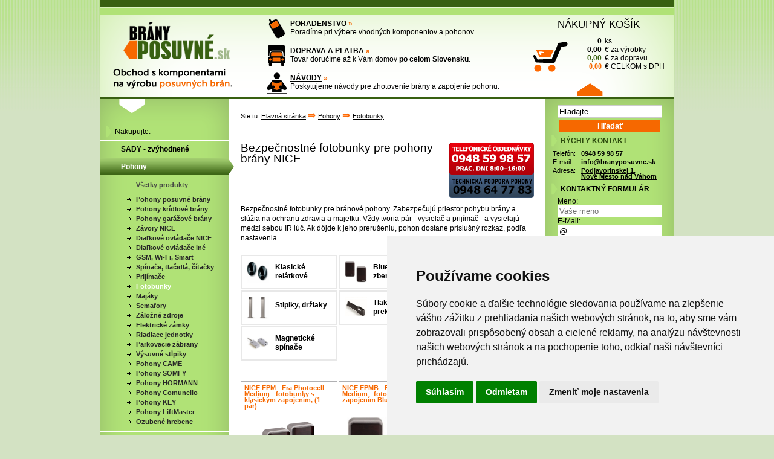

--- FILE ---
content_type: text/html; charset=UTF-8
request_url: https://branyposuvne.sk/komponenty-posuvnych-bran/bezpecnostne-fotobunky-pohony-brany-nice
body_size: 354888
content:
<!DOCTYPE html>
<html xmlns="http://www.w3.org/1999/xhtml" lang="sk">
<head>
    <meta http-equiv="cache-control" content="max-age=0" />
    <meta http-equiv="cache-control" content="no-cache" />
    <meta http-equiv="expires" content="-1" />
    <meta http-equiv="expires" content="Tue, 01 Jan 1980 1:00:00 GMT" />
    <meta http-equiv="pragma" content="no-cache" />
    <meta http-equiv="content-type"	content="application/xhtml+xml; charset=utf-8" />
    <meta name="description" content="    Bezpečnostné fotobunky slúžia na ochranu vozidiel a osôb pohybujúcich sa cez prejazd zatvárajúcej sa brány a vrát indikáciou prekážky a vyvolaním spätného chodu brány.
" />
    <meta name="keywords" content="    fotobunky, pohony, brány, nice, bezpečnostné fotobunky
" />
    <meta name="robots" content="all,follow" />
    <meta name="author" content="cufo.studio" />
    <meta name="msvalidate.01" content="0C186695996220630DA3573497CB2BC4" />
    <meta name="google-site-verification" content="JAsfUWi2h7XhwoHcbrsyy_NFcu9F1CxPZxUYFaXPrG4" />
    <meta name="facebook-domain-verification" content="pkzltv8vqij2o0y9ez3rwha8iolp9u" />

    <title>    Bezpečnostné fotobunky pre pohony brány NICE, fotočlánky pre pohony NICE
</title>

            <link href="/media/css/style.css" rel="stylesheet" type="text/css" media="all" />
    
            <script>
    window.getCookie = function(name) {
        return document.cookie.split('; ').reduce(function(r, v) {
            var parts = v.split('=');
            return parts[0] === name ? decodeURIComponent(parts[1]) : r;
        }, '');
    };
</script>            
    <!-- Global site tag (gtag.js) - Google Analytics + Consent Mode V2 -->
    <script async src="https://www.googletagmanager.com/gtag/js?id=G-8KKYMF01RZ"></script>
    <script>
        window.dataLayer = window.dataLayer || [];
        function gtag(){dataLayer.push(arguments);}
        gtag('js', new Date());

        gtag('consent', 'default', {
            'functionality_storage': 'denied',
            'analytics_storage': 'denied',
            'ad_storage': 'denied',
            'ad_user_data': 'denied',
            'ad_personalization': 'denied',
            'wait_for_update': 500
        });

        gtag('config', 'G-8KKYMF01RZ', {
            'debug_mode': false,
            'allow_enhanced_conversions': true,
            'send_page_view': false
        });
        gtag('config', 'AW-999922455', {
            'debug_mode': false
        });

        window.updateGtagConsent = function() {
            var stringConsentCookieLevel = getCookie('cookie_consent_level');
            if (!stringConsentCookieLevel) return;
            var cookieConsentLevel = {};
            try {
                cookieConsentLevel = JSON.parse(stringConsentCookieLevel);
            } catch (e) {}

            gtag('consent', 'update', {
                'functionality_storage': cookieConsentLevel.functionality ? 'granted' : 'denied',
                'analytics_storage': cookieConsentLevel.tracking ? 'granted' : 'denied',
                'ad_storage': cookieConsentLevel.targeting ? 'granted' : 'denied',
                'ad_user_data': cookieConsentLevel.targeting ? 'granted' : 'denied',
                'ad_personalization': cookieConsentLevel.targeting ? 'granted' : 'denied'
            });
        };

        gtag('event', 'page_view', {
            'send_to': 'G-8KKYMF01RZ'
        });
    </script>
            
    <!-- Global site tag (gtag.js) - Google Analytics + Consent Mode V2 -->
    <script>(function(w,d,t,r,u){var f,n,i;w[u]=w[u]||[],f=function(){var o={ti:"343160344", enableAutoSpaTracking: true};o.q=w[u],w[u]=new UET(o),w[u].push("pageLoad")},n=d.createElement(t),n.src=r,n.async=1,n.onload=n.onreadystatechange=function(){var s=this.readyState;s&&s!=="loaded"&&s!=="complete"||(f(),n.onload=n.onreadystatechange=null)},i=d.getElementsByTagName(t)[0],i.parentNode.insertBefore(n,i)})(window,document,"script","//bat.bing.com/bat.js","uetq");</script>


    <script>
        window.uetq = window.uetq || [];

        window.uetq.push('consent', 'default', {
            'ad_storage': 'denied'
        });

        window.updateUetqConsent = function() {
            var stringConsentCookieLevel = getCookie('cookie_consent_level');
            if (!stringConsentCookieLevel) return;
            var cookieConsentLevel = {};
            try {
                cookieConsentLevel = JSON.parse(stringConsentCookieLevel);
            } catch (e) {}

            window.uetq.push('consent', 'update', {
                'ad_storage': cookieConsentLevel.targeting ? 'granted' : 'denied',
            });
        };
    </script>

        <script src="/media/js/compressed.js" type="text/javascript"></script>
        <script src="/media/js/hinclude.js" type="text/javascript"></script>

        <script>
    //<!--
    // Slimbox2
    // AUTOLOAD CODE BLOCK (MAY BE CHANGED OR REMOVED)
    if (!/android|iphone|ipod|series60|symbian|windows ce|blackberry/i.test(navigator.userAgent)) {
        jQuery(function($) {
            $("a[rel^='lightbox']").slimbox({
                counterText: "Obrázok {x} z {y}."
            }, null, function(el) {
                return (this == el) || ((this.rel.length > 8) && (this.rel == el.rel));
            });
        });
    }
    //-->
</script>


        <script src="https://www.google.com/recaptcha/api.js?render=6LfdCaEUAAAAADpPmdmqJXrSttoeCYExK53zf-4a"></script>

        <script type="text/javascript" src="/media/js/termsfeed-cookie-consent-4.1.0.js" charset="UTF-8"></script>
<script type="text/javascript" charset="UTF-8">
    document.addEventListener('DOMContentLoaded', function () {
        cookieconsent.run({
            "notice_banner_type":"simple",
            "consent_type":"express",
            "palette":"light",
            "language":"sk",
            "page_load_consent_levels":["strictly-necessary"],
            "notice_banner_reject_button_hide":false,
            "preferences_center_close_button_hide":false,
            "page_refresh_confirmation_buttons":false,
            "website_name":"BranyPosuvne.sk",
            "website_privacy_policy_url":"https://branyposuvne.sk/subory-cookie",
            "callbacks": {
                "scripts_specific_loaded": function(level) {
                    if (typeof updateGtagConsent === "function") {
                        updateGtagConsent();
                    }

                    if (typeof updateUetqConsent === "function") {
                        updateUetqConsent();
                    }
                }
            },
            "callbacks_force": true
        });
    });
</script>


                    <!-- Meta Pixel Code -->
<script type="text/plain" data-cookie-consent="targeting">
    !function(f,b,e,v,n,t,s)
    {if(f.fbq)return;n=f.fbq=function(){n.callMethod?
        n.callMethod.apply(n,arguments):n.queue.push(arguments)};
        if(!f._fbq)f._fbq=n;n.push=n;n.loaded=!0;n.version='2.0';
        n.queue=[];t=b.createElement(e);t.async=!0;
        t.src=v;s=b.getElementsByTagName(e)[0];
        s.parentNode.insertBefore(t,s)}(window, document,'script',
        'https://connect.facebook.net/en_US/fbevents.js');
    fbq('init', '1290392198359902');
    fbq('track', 'PageView');
</script>
<noscript><img height="1" width="1" style="display:none"
               src="https://www.facebook.com/tr?id=1290392198359902&ev=PageView&noscript=1"
    /></noscript>
<!-- End Meta Pixel Code -->
            <script type="text/plain" data-cookie-consent="tracking">
(function(sm,a,rt,e,ma,il,i,ng){a._se=a._se||[];for(ng=0;ng<ma.length;ng++){i=sm.createElement(rt);
        il=sm.getElementsByTagName(rt)[0];i.async=1;i.src=e+ma[ng]+'.js';il.parentNode.insertBefore(i,il);}})
    (document,window,'script','https://app.smartemailing.cz/js/tracking/',['tracker']);
    _se.push(['init', '68a175e2-1777-11ef-b124-3cecef38fd8f' ]);
    // Place your custom tracking code here...
</script>
            
    <link rel="icon" href="/favicon.ico" type="image/x-icon" />
    <link rel="icon" href="/favicon.png" type="image/png" />
</head>
<body itemscope itemtype="https://schema.org/WebPage">
    <div id="main">
        <div id="middler">
            <div id="content">
                <br />

                                <div id="marginer" style="margin-top:60px"></div>
                
                



                                    <hx:include src="https://branyposuvne.sk/doprava-zdarma/banner"></hx:include>
                
                
                
                    
<div class="products">
                    
    <script type="text/plain" data-cookie-consent="tracking">
        gtag("event", "view_item_list", {
            items: [
                                                
                                                                            {
                            item_id: "NICE-EPM",
                            id: "NICE-EPM",
                            item_name: "NICE EPM - Era Photocell Medium - fotobunky s klasickým zapojením, (1 pár)",
                            index: 1,
                                                                                        price: 37.44,
                                                        quantity: 1,
                            google_business_vertical: 'retail'
                        }
                                                    ,
                                                                    {
                            item_id: "NICE-EPMB",
                            id: "NICE-EPMB",
                            item_name: "NICE EPMB - Era Photocell Medium - fotobunky so zapojením BlueBUS, (1 pár)",
                            index: 2,
                                                                                        price: 41.38,
                                                        quantity: 1,
                            google_business_vertical: 'retail'
                        }
                                                    ,
                                                                    {
                            item_id: "NICE-EPMOR",
                            id: "NICE-EPMOR",
                            item_name: "NICE EPMOR (Era Photocell M Reflective) odrazková fotobunka s klasickým zapojením",
                            index: 3,
                                                                                        price: 63.34,
                                                        quantity: 1,
                            google_business_vertical: 'retail'
                        }
                                                    ,
                                                                    {
                            item_id: "NICE-EPMORB",
                            id: "NICE-EPMORB",
                            item_name: "NICE EPMORB (Era Photocell M Reflective) odrazková fotobunka s BlueBUS zapojením",
                            index: 4,
                                                                                        price: 72.22,
                                                        quantity: 1,
                            google_business_vertical: 'retail'
                        }
                                                    ,
                                                                    {
                            item_id: "NICE-ELMM",
                            id: "NICE-ELMM",
                            item_name: "NICE ELMM doplnkový modul s LEDkou",
                            index: 5,
                                                                                        price: 18.02,
                                                        quantity: 1,
                            google_business_vertical: 'retail'
                        }
                                                    ,
                                                                    {
                            item_id: "NICE-EPMA",
                            id: "NICE-EPMA",
                            item_name: "NICE EPMA (antivandal) - Era Photocell Medium - fotobunky s klasickým zapojením, (1 pár)",
                            index: 6,
                                                                                        price: 85.16,
                                                        quantity: 1,
                            google_business_vertical: 'retail'
                        }
                                                    ,
                                                                    {
                            item_id: "NICE-EPMOW",
                            id: "NICE-EPMOW",
                            item_name: "NICE EPMOW - bezdrôtové fotobunky, na baterku, (1 pár)",
                            index: 7,
                                                                                        price: 66.59,
                                                        quantity: 1,
                            google_business_vertical: 'retail'
                        }
                                                    ,
                                                                    {
                            item_id: "NICE-IBW",
                            id: "NICE-IBW",
                            item_name: "Solemyo Air Net System NICE IBW",
                            index: 8,
                                                                                        price: 58.86,
                                                        quantity: 1,
                            google_business_vertical: 'retail'
                        }
                                                    ,
                                                                    {
                            item_id: "NICE-EPS",
                            id: "NICE-EPS",
                            item_name: "NICE EPS - Era Photocell Slim - fotobunky s klasickým zapojením, (1 pár)",
                            index: 9,
                                                                                        price: 49.69,
                                                        quantity: 1,
                            google_business_vertical: 'retail'
                        }
                                                    ,
                                                                    {
                            item_id: "NICE-EPSB",
                            id: "NICE-EPSB",
                            item_name: "NICE EPSB - Era Photocell Slim - fotobunky so zapojením BlueBUS, (1 pár)",
                            index: 10,
                                                                                        price: 58.81,
                                                        quantity: 1,
                            google_business_vertical: 'retail'
                        }
                                                    ,
                                                                    {
                            item_id: "S-AFAP20",
                            id: "S-AFAP20",
                            item_name: "Fotobunky s klasickým zapojením s možnosťou natáčania 180° horizontálne a 10° vertikálne",
                            index: 11,
                                                                                        price: 46.31,
                                                        quantity: 1,
                            google_business_vertical: 'retail'
                        }
                                                    ,
                                                                    {
                            item_id: "NICE-EPLB",
                            id: "NICE-EPLB",
                            item_name: "NICE EPLB - Era Photocell Large - fotobunky so zapojením BlueBUS, (1 pár)",
                            index: 12,
                                                                                        price: 66.60,
                                                        quantity: 1,
                            google_business_vertical: 'retail'
                        }
                                                    ,
                                                                    {
                            item_id: "NICE-EPL",
                            id: "NICE-EPL",
                            item_name: "NICE EPL - Era Photocell Large - fotobunky s klasickým zapojením, (1 pár)",
                            index: 13,
                                                                                        price: 49.27,
                                                        quantity: 1,
                            google_business_vertical: 'retail'
                        }
                                                    ,
                                                                    {
                            item_id: "NICE-PHW",
                            id: "NICE-PHW",
                            item_name: "NICE PHW - bezdrôtové fotobunky, solárne, (1 pár)",
                            index: 14,
                                                                                        price: 139.35,
                                                        quantity: 1,
                            google_business_vertical: 'retail'
                        }
                                                    ,
                                                                    {
                            item_id: "NICE-F210",
                            id: "NICE-F210",
                            item_name: "NICE F210 - fotobunky nastaviteľné do 210° horizontálne a 30° vertikálne do 15m, (1 pár)",
                            index: 15,
                                                                                        price: 66.02,
                                                        quantity: 1,
                            google_business_vertical: 'retail'
                        }
                                                    ,
                                                                    {
                            item_id: "NICE-FT210",
                            id: "NICE-FT210",
                            item_name: "NICE FT210 - fotobunky s bezdrôtovým/klasickým zapojením, (1 pár)",
                            index: 16,
                                                                                        price: 110.50,
                                                        quantity: 1,
                            google_business_vertical: 'retail'
                        }
                                                    ,
                                                                    {
                            item_id: "NICE-FTA2-B",
                            id: "NICE-FTA2-B",
                            item_name: "NICE FTA2-B - batéria 2Ah pre fotobunky FT210, FT210B bez nadstavca",
                            index: 17,
                                                                                        price: 3.91,
                                                        quantity: 1,
                            google_business_vertical: 'retail'
                        }
                                                    ,
                                                                    {
                            item_id: "NICE-FT210B",
                            id: "NICE-FT210B",
                            item_name: "NICE FT210B - fotobunky s bezdrôtovým/BlueBUS zapojením, (1 pár)",
                            index: 18,
                                                                                        price: 100.22,
                                                        quantity: 1,
                            google_business_vertical: 'retail'
                        }
                                                    ,
                                                                    {
                            item_id: "NICE-F210B",
                            id: "NICE-F210B",
                            item_name: "NICE F210B - fotobunky nastaviteľné do 210° horizontálne a 30° vertikálne do 30m, (1 pár)",
                            index: 19,
                                                                                        price: 97.12,
                                                        quantity: 1,
                            google_business_vertical: 'retail'
                        }
                                                    ,
                                                                    {
                            item_id: "NICE-FTA1",
                            id: "NICE-FTA1",
                            item_name: "NICE FTA1 - batéria 7Ah pre fotobunky FT210, FT210B",
                            index: 20,
                                                                                        price: 29.43,
                                                        quantity: 1,
                            google_business_vertical: 'retail'
                        }
                                                    ,
                                                                    {
                            item_id: "NICE-FTA2",
                            id: "NICE-FTA2",
                            item_name: "NICE FTA2 - batéria 2Ah pre fotobunky FT210, FT210B",
                            index: 21,
                                                                                        price: 15.48,
                                                        quantity: 1,
                            google_business_vertical: 'retail'
                        }
                                                    ,
                                                                    {
                            item_id: "NICE-PPH3",
                            id: "NICE-PPH3",
                            item_name: "NICE PPH3 hliníkový stĺpik pre 1 fotobunku EPM/EPMB",
                            index: 22,
                                                                                        price: 30.40,
                                                        quantity: 1,
                            google_business_vertical: 'retail'
                        }
                                                    ,
                                                                    {
                            item_id: "NICE-PPH4",
                            id: "NICE-PPH4",
                            item_name: "NICE PPH4 hliníkový stĺpik pre fotobunky EPM/EPMB",
                            index: 23,
                                                                                        price: 42.23,
                                                        quantity: 1,
                            google_business_vertical: 'retail'
                        }
                                                    ,
                                                                    {
                            item_id: "NICE-PPK",
                            id: "NICE-PPK",
                            item_name: "NICE PPK - hliníkový stĺpik pre klávesnicu, čítačku kariet a kľúčový spínač",
                            index: 24,
                                                                                        price: 44.06,
                                                        quantity: 1,
                            google_business_vertical: 'retail'
                        }
                                                    ,
                                                                    {
                            item_id: "NICE-PPH1",
                            id: "NICE-PPH1",
                            item_name: "NICE PPH1 hliníkový stĺpik pre 1 fotobunku PHW",
                            index: 25,
                                                                                        price: 32.65,
                                                        quantity: 1,
                            google_business_vertical: 'retail'
                        }
                                                    ,
                                                                    {
                            item_id: "NICE-CMA2MT",
                            id: "NICE-CMA2MT",
                            item_name: "NICE CMA 2MT – mechanická citlivá hrana v dĺžke 2m",
                            index: 26,
                                                                                        price: 64.05,
                                                        quantity: 1,
                            google_business_vertical: 'retail'
                        }
                                                    ,
                                                                    {
                            item_id: "NICE-PHWA1",
                            id: "NICE-PHWA1",
                            item_name: "NICE PHWA1 - adaptér na namontovanie fotobuniek PHW",
                            index: 27,
                                                                                        price: 42.23,
                                                        quantity: 1,
                            google_business_vertical: 'retail'
                        }
                                                    ,
                                                                    {
                            item_id: "NICE-PO",
                            id: "NICE-PO",
                            item_name: "NICE PO - držiak na fotobunky, maják",
                            index: 28,
                                                                                        price: 5.36,
                                                        quantity: 1,
                            google_business_vertical: 'retail'
                        }
                                                    ,
                                                                    {
                            item_id: "NICE-POE",
                            id: "NICE-POE",
                            item_name: "NICE POE - držiak na fotobunky, kľúčový spínač, klávesnicu",
                            index: 29,
                                                                                        price: 7.88,
                                                        quantity: 1,
                            google_business_vertical: 'retail'
                        }
                                                    ,
                                                                    {
                            item_id: "PH-42",
                            id: "PH-42",
                            item_name: "Bezpečnostný magnetický spínač",
                            index: 30,
                                                                                        price: 7.68,
                                                        quantity: 1,
                            google_business_vertical: 'retail'
                        }
                                                    ,
                                                                    {
                            item_id: "KEY-FT-42B",
                            id: "KEY-FT-42B",
                            item_name: "KEY FT-43B - bezdrôtové fotobunky so snímačom 180°, batéria 900BAT-3",
                            index: 31,
                                                                                        price: 43.57,
                                                        quantity: 1,
                            google_business_vertical: 'retail'
                        }
                                                    ,
                                                                    {
                            item_id: "KEY-BAT3",
                            id: "KEY-BAT3",
                            item_name: "Baterka pre fotobunky KEY FT-43B",
                            index: 32,
                                                                                        price: 10.94,
                                                        quantity: 1,
                            google_business_vertical: 'retail'
                        }
                                                    ,
                                                                    {
                            item_id: "",
                            id: "",
                            item_name: "NICE MOF - Moon Photocells - fotobunky s klasickým zapojením, (1 pár)",
                            index: 33,
                                                                                    quantity: 1,
                            google_business_vertical: 'retail'
                        }
                                                    ,
                                                                    {
                            item_id: "",
                            id: "",
                            item_name: "NICE MOFB - Moon Photocells - fotobunky so zapojením BlueBUS, (1 pár)",
                            index: 34,
                                                                                    quantity: 1,
                            google_business_vertical: 'retail'
                        }
                                                    ,
                                                                    {
                            item_id: "NICE-ND-PRBF-BF",
                            id: "NICE-ND-PRBF-BF",
                            item_name: "Náhradný pár krytov pre fotobunky NICE BF",
                            index: 35,
                                                                                        price: 14.31,
                                                        quantity: 1,
                            google_business_vertical: 'retail'
                        }
                                                    ,
                                                                    {
                            item_id: "NICE-ND-PRB-MOFB",
                            id: "NICE-ND-PRB-MOFB",
                            item_name: "Pár krytiek pre fotobunky MOFB (TX+RX)",
                            index: 36,
                                                                                        price: 24.73,
                                                        quantity: 1,
                            google_business_vertical: 'retail'
                        }
                                                    ,
                                                                    {
                            item_id: "LCX-GATESWITCH",
                            id: "LCX-GATESWITCH",
                            item_name: "LOCINOX magnetický spínač na detekciu polohy brány GATESWITCH",
                            index: 37,
                                                                                        price: 28.09,
                                                        quantity: 1,
                            google_business_vertical: 'retail'
                        }
                                                    ,
                                                                    {
                            item_id: "BEA-FALCON",
                            id: "BEA-FALCON",
                            item_name: "BEA FALCON - mikrovlnný detektor pohybu",
                            index: 38,
                                                                                        price: 326.43,
                                                        quantity: 1,
                            google_business_vertical: 'retail'
                        }
                                                    ,
                                                                    {
                            item_id: "TFE-MS-04",
                            id: "TFE-MS-04",
                            item_name: "Okrúhly magnetický spínač",
                            index: 39,
                                                                                        price: 5.22,
                                                        quantity: 1,
                            google_business_vertical: 'retail'
                        }
                                                    ,
                                                                    {
                            item_id: "KEY-FT-33",
                            id: "KEY-FT-33",
                            item_name: "KEY FT-33 - fotobunky, 1 pár",
                            index: 40,
                                                                                        price: 34.68,
                                                        quantity: 1,
                            google_business_vertical: 'retail'
                        }
                                                    ,
                                                                    {
                            item_id: "HOR-EL301",
                            id: "HOR-EL301",
                            item_name: "Hörmann EL301 - bezpečnostné fotobunky, 436233",
                            index: 41,
                                                                                        price: 95.01,
                                                        quantity: 1,
                            google_business_vertical: 'retail'
                        }
                                                    ,
                                                                    {
                            item_id: "HOR-EL401",
                            id: "HOR-EL401",
                            item_name: "Hörmann EL401 - bezpečnostné fotobunky, 437922",
                            index: 42,
                                                                                        price: 69.39,
                                                        quantity: 1,
                            google_business_vertical: 'retail'
                        }
                                                    ,
                                                                    {
                            item_id: "BEA-FALCON-XL",
                            id: "BEA-FALCON-XL",
                            item_name: "BEA FALCON XL - mikrovlnný detektor pohybu",
                            index: 43,
                                                                                        price: 342.75,
                                                        quantity: 1,
                            google_business_vertical: 'retail'
                        }
                                                    ,
                                                                    {
                            item_id: "BEA-CONDOR",
                            id: "BEA-CONDOR",
                            item_name: "BEA CONDOR - mikrovlnný/infračervený detektor pohybu",
                            index: 44,
                                                                                        price: 644.70,
                                                        quantity: 1,
                            google_business_vertical: 'retail'
                        }
                                                    ,
                                                                    {
                            item_id: "BEA-CONDOR-XL",
                            id: "BEA-CONDOR-XL",
                            item_name: "BEA CONDOR XL - mikrovlnný/infračervený detektor pohybu",
                            index: 45,
                                                                                        price: 677.35,
                                                        quantity: 1,
                            google_business_vertical: 'retail'
                        }
                                                    ,
                                                                    {
                            item_id: "BEA-MILAN",
                            id: "BEA-MILAN",
                            item_name: "BEA MILAN 3D - infračervený senzor na monitorovanie priestoru",
                            index: 46,
                                                                                        price: 569.62,
                                                        quantity: 1,
                            google_business_vertical: 'retail'
                        }
                                                    ,
                                                                    {
                            item_id: "BEA-LZR-H100",
                            id: "BEA-LZR-H100",
                            item_name: "BEA LZR-H100 - bezpečnostný otvárací senzor pre závory",
                            index: 47,
                                                                                        price: 1493.43,
                                                        quantity: 1,
                            google_business_vertical: 'retail'
                        }
                                                    ,
                                                                    {
                            item_id: "BEA-LZR-I100",
                            id: "BEA-LZR-I100",
                            item_name: "BEA LZR-I100 - bezpečnostný senzor pre priemyselné brány",
                            index: 48,
                                                                                        price: 1624.00,
                                                        quantity: 1,
                            google_business_vertical: 'retail'
                        }
                                                    ,
                                                                    {
                            item_id: "CAME-DIR10",
                            id: "CAME-DIR10",
                            item_name: "CAME DIR10 - bezpečnostné fotobunky pre pohony CAME",
                            index: 49,
                                                                                        price: 38.40,
                                                        quantity: 1,
                            google_business_vertical: 'retail'
                        }
                                                    ,
                                                                    {
                            item_id: "KEY-FT-22",
                            id: "KEY-FT-22",
                            item_name: "KEY FT-22 - fotobunky, 1 pár",
                            index: 50,
                                                                                        price: 29.20,
                                                        quantity: 1,
                            google_business_vertical: 'retail'
                        }
                                                    ,
                                                                    {
                            item_id: "SOMM-7029V",
                            id: "SOMM-7029V",
                            item_name: "SOMMER 7029V000 - bezpečnostné fotobunky s možnosťou natáčania o 180°",
                            index: 51,
                                                                                        price: 41.89,
                                                        quantity: 1,
                            google_business_vertical: 'retail'
                        }
                                                    ,
                                                                    {
                            item_id: "NICE-EPMAB",
                            id: "NICE-EPMAB",
                            item_name: "NICE EPMAB (antivandal) - Era Photocell Medium - fotobunky s Bluebus zapojením, (1 pár)",
                            index: 52,
                                                                                        price: 96.85,
                                                        quantity: 1,
                            google_business_vertical: 'retail'
                        }
                                                    ,
                                                                    {
                            item_id: "LFM-772E",
                            id: "LFM-772E",
                            item_name: "LiftMaster 772E - bezpečnostné fotobunky",
                            index: 53,
                                                                                        price: 62.40,
                                                        quantity: 1,
                            google_business_vertical: 'retail'
                        }
                                                    ,
                                                                    {
                            item_id: "NICE-OF",
                            id: "NICE-OF",
                            item_name: "Optické fotobunky do tesniacej gumy sekčnej brány",
                            index: 54,
                                                                                        price: 52.55,
                                                        quantity: 1,
                            google_business_vertical: 'retail'
                        }
                                                    ,
                                                                    {
                            item_id: "NICE-RBSKITSAFE1",
                            id: "NICE-RBSKITSAFE1",
                            item_name: "NICE RBSKITSAFE1 vnútorný držiak fotobuniek a osvetlenia pod kryt pre pohony Robus RBS",
                            index: 55,
                                                                                        price: 25.34,
                                                        quantity: 1,
                            google_business_vertical: 'retail'
                        }
                                                    ,
                                                                    {
                            item_id: "",
                            id: "",
                            item_name: "NICE EPMOB - Era Photocell Medium - fotobunky so zapojením BlueBUS, (1 pár), nastaviteľné",
                            index: 56,
                                                                                    quantity: 1,
                            google_business_vertical: 'retail'
                        }
                                                    ,
                                                                    {
                            item_id: "CML-DART",
                            id: "CML-DART",
                            item_name: "Comunello DART - bezpečnostné fotobunky pre pohony Comunello",
                            index: 57,
                                                                                        price: 40.81,
                                                        quantity: 1,
                            google_business_vertical: 'retail'
                        }
                                                                        ]
        });
    </script>

    <script type="text/plain" data-cookie-consent="tracking">
    _se.push([
        'visit',
        {
            url: 'https://branyposuvne.sk/komponenty-posuvnych-bran/bezpecnostne-fotobunky-pohony-brany-nice',
            visit_type: 'category',
            attributes: [
    {
        name: 'kategoria',
        value: 'Bezpečnostné fotobunky pre pohony brány NICE'
    },
    {
        name: 'kategoria_id',
        value: 'c1476c23-d8d9-4113-a95a-f7d84cad97db'
    },
    {
        name: 'kody_produktov',
        value: [
            
                                                
                    'NICE-EPM'

                                                                                                            ,
                    
                    'NICE-EPMB'

                                                                                                            ,
                    
                    'NICE-EPMOR'

                                                                                                            ,
                    
                    'NICE-EPMORB'

                                                                                                            ,
                    
                    'NICE-ELMM'

                                                                                                            ,
                    
                    'NICE-EPMA'

                                                                                                            ,
                    
                    'NICE-EPMOW'

                                                                                                            ,
                    
                    'NICE-IBW'

                                                                                                            ,
                    
                    'NICE-EPS'

                                                                                                            ,
                    
                    'NICE-EPSB'

                                                                                                            ,
                    
                    'S-AFAP20'

                                                                                                            ,
                    
                    'NICE-EPLB'

                                                                                                            ,
                    
                    'NICE-EPL'

                                                                                                            ,
                    
                    'NICE-PHW'

                                                                                                            ,
                    
                    'NICE-F210'

                                                                                                            ,
                    
                    'NICE-FT210'

                                                                                                            ,
                    
                    'NICE-FTA2-B'

                                                                                                            ,
                    
                    'NICE-FT210B'

                                                                                                            ,
                    
                    'NICE-F210B'

                                                                                                            ,
                    
                    'NICE-FTA1'

                                                                                                            ,
                    
                    'NICE-FTA2'

                                                                                                            ,
                    
                    'NICE-PPH3'

                                                                                                            ,
                    
                    'NICE-PPH4'

                                                                                                            ,
                    
                    'NICE-PPK'

                                                                                                            ,
                    
                    'NICE-PPH1'

                                                                                                            ,
                    
                    'NICE-CMA2MT'

                                                                                                            ,
                    
                    'NICE-PHWA1'

                                                                                                            ,
                    
                    'NICE-PO'

                                                                                                            ,
                    
                    'NICE-POE'

                                                                                                            ,
                    
                    'PH-42'

                                                                                                            ,
                    
                    'KEY-FT-42B'

                                                                                                            ,
                    
                    'KEY-BAT3'

                                                                                                                                                                    ,
                    
                    'NICE-ND-PRBF-BF'

                                                                                                            ,
                    
                    'NICE-ND-PRB-MOFB'

                                                                                                            ,
                    
                    'LCX-GATESWITCH'

                                                                                                            ,
                    
                    'BEA-FALCON'

                                                                                                            ,
                    
                    'TFE-MS-04'

                                                                                                            ,
                    
                    'KEY-FT-33'

                                                                                                            ,
                    
                    'HOR-EL301'

                                                                                                            ,
                    
                    'HOR-EL401'

                                                                                                            ,
                    
                    'BEA-FALCON-XL'

                                                                                                            ,
                    
                    'BEA-CONDOR'

                                                                                                            ,
                    
                    'BEA-CONDOR-XL'

                                                                                                            ,
                    
                    'BEA-MILAN'

                                                                                                            ,
                    
                    'BEA-LZR-H100'

                                                                                                            ,
                    
                    'BEA-LZR-I100'

                                                                                                            ,
                    
                    'CAME-DIR10'

                                                                                                            ,
                    
                    'KEY-FT-22'

                                                                                                            ,
                    
                    'SOMM-7029V'

                                                                                                            ,
                    
                    'NICE-EPMAB'

                                                                                                            ,
                    
                    'LFM-772E'

                                                                                                            ,
                    
                    'NICE-OF'

                                                                                                            ,
                    
                    'NICE-RBSKITSAFE1'

                                                                                                                                        ,
                    
                    'CML-DART'

                                                        ]
    }
]
        }
    ]);
</script>
    <script type="text/plain" data-cookie-consent="targeting">
    window.uetq = window.uetq || [];
    window.uetq.push('event', '', {
        'ecomm_category': 'c1476c23-d8d9-4113-a95a-f7d84cad97db',
        'ecomm_prodid': [
            
                                                
                    'NICE-EPM'

                                                                                                        ,
                    
                    'NICE-EPMB'

                                                                                                        ,
                    
                    'NICE-EPMOR'

                                                                                                        ,
                    
                    'NICE-EPMORB'

                                                                                                        ,
                    
                    'NICE-ELMM'

                                                                                                        ,
                    
                    'NICE-EPMA'

                                                                                                        ,
                    
                    'NICE-EPMOW'

                                                                                                        ,
                    
                    'NICE-IBW'

                                                                                                        ,
                    
                    'NICE-EPS'

                                                                                                        ,
                    
                    'NICE-EPSB'

                                                                                                        ,
                    
                    'S-AFAP20'

                                                                                                        ,
                    
                    'NICE-EPLB'

                                                                                                        ,
                    
                    'NICE-EPL'

                                                                                                        ,
                    
                    'NICE-PHW'

                                                                                                        ,
                    
                    'NICE-F210'

                                                                                                        ,
                    
                    'NICE-FT210'

                                                                                                        ,
                    
                    'NICE-FTA2-B'

                                                                                                        ,
                    
                    'NICE-FT210B'

                                                                                                        ,
                    
                    'NICE-F210B'

                                                                                                        ,
                    
                    'NICE-FTA1'

                                                                                                        ,
                    
                    'NICE-FTA2'

                                                                                                        ,
                    
                    'NICE-PPH3'

                                                                                                        ,
                    
                    'NICE-PPH4'

                                                                                                        ,
                    
                    'NICE-PPK'

                                                                                                        ,
                    
                    'NICE-PPH1'

                                                                                                        ,
                    
                    'NICE-CMA2MT'

                                                                                                        ,
                    
                    'NICE-PHWA1'

                                                                                                        ,
                    
                    'NICE-PO'

                                                                                                        ,
                    
                    'NICE-POE'

                                                                                                        ,
                    
                    'PH-42'

                                                                                                        ,
                    
                    'KEY-FT-42B'

                                                                                                        ,
                    
                    'KEY-BAT3'

                                                                                                                                                                ,
                    
                    'NICE-ND-PRBF-BF'

                                                                                                        ,
                    
                    'NICE-ND-PRB-MOFB'

                                                                                                        ,
                    
                    'LCX-GATESWITCH'

                                                                                                        ,
                    
                    'BEA-FALCON'

                                                                                                        ,
                    
                    'TFE-MS-04'

                                                                                                        ,
                    
                    'KEY-FT-33'

                                                                                                        ,
                    
                    'HOR-EL301'

                                                                                                        ,
                    
                    'HOR-EL401'

                                                                                                        ,
                    
                    'BEA-FALCON-XL'

                                                                                                        ,
                    
                    'BEA-CONDOR'

                                                                                                        ,
                    
                    'BEA-CONDOR-XL'

                                                                                                        ,
                    
                    'BEA-MILAN'

                                                                                                        ,
                    
                    'BEA-LZR-H100'

                                                                                                        ,
                    
                    'BEA-LZR-I100'

                                                                                                        ,
                    
                    'CAME-DIR10'

                                                                                                        ,
                    
                    'KEY-FT-22'

                                                                                                        ,
                    
                    'SOMM-7029V'

                                                                                                        ,
                    
                    'NICE-EPMAB'

                                                                                                        ,
                    
                    'LFM-772E'

                                                                                                        ,
                    
                    'NICE-OF'

                                                                                                        ,
                    
                    'NICE-RBSKITSAFE1'

                                                                                                                                    ,
                    
                    'CML-DART'

                                                        ],
        'ecomm_pagetype': 'category'
    });
</script>

        <script type="text/plain" data-cookie-consent="targeting">
        fbq('track', 'ViewContent', {
            content_ids: [
                                    'NICE-EPM'
                                        ,
                                                        'NICE-EPMB'
                                        ,
                                                        'NICE-EPMOR'
                                        ,
                                                        'NICE-EPMORB'
                                        ,
                                                        'NICE-ELMM'
                                        ,
                                                        'NICE-EPMA'
                                        ,
                                                        'NICE-EPMOW'
                                        ,
                                                        'NICE-IBW'
                                        ,
                                                        'NICE-EPS'
                                        ,
                                                        'NICE-EPSB'
                                        ,
                                                        'S-AFAP20'
                                        ,
                                                        'NICE-EPLB'
                                        ,
                                                        'NICE-EPL'
                                        ,
                                                        'NICE-PHW'
                                        ,
                                                        'NICE-F210'
                                        ,
                                                        'NICE-FT210'
                                        ,
                                                        'NICE-FTA2-B'
                                        ,
                                                        'NICE-FT210B'
                                        ,
                                                        'NICE-F210B'
                                        ,
                                                        'NICE-FTA1'
                                        ,
                                                        'NICE-FTA2'
                                        ,
                                                        'NICE-PPH3'
                                        ,
                                                        'NICE-PPH4'
                                        ,
                                                        'NICE-PPK'
                                        ,
                                                        'NICE-PPH1'
                                        ,
                                                        'NICE-CMA2MT'
                                        ,
                                                        'NICE-PHWA1'
                                        ,
                                                        'NICE-PO'
                                        ,
                                                        'NICE-POE'
                                        ,
                                                        'PH-42'
                                        ,
                                                        'KEY-FT-42B'
                                        ,
                                                        'KEY-BAT3'
                                        ,
                                                        ''
                                        ,
                                                        ''
                                        ,
                                                        'NICE-ND-PRBF-BF'
                                        ,
                                                        'NICE-ND-PRB-MOFB'
                                        ,
                                                        'LCX-GATESWITCH'
                                        ,
                                                        'BEA-FALCON'
                                        ,
                                                        'TFE-MS-04'
                                        ,
                                                        'KEY-FT-33'
                                        ,
                                                        'HOR-EL301'
                                        ,
                                                        'HOR-EL401'
                                        ,
                                                        'BEA-FALCON-XL'
                                        ,
                                                        'BEA-CONDOR'
                                        ,
                                                        'BEA-CONDOR-XL'
                                        ,
                                                        'BEA-MILAN'
                                        ,
                                                        'BEA-LZR-H100'
                                        ,
                                                        'BEA-LZR-I100'
                                        ,
                                                        'CAME-DIR10'
                                        ,
                                                        'KEY-FT-22'
                                        ,
                                                        'SOMM-7029V'
                                        ,
                                                        'NICE-EPMAB'
                                        ,
                                                        'LFM-772E'
                                        ,
                                                        'NICE-OF'
                                        ,
                                                        'NICE-RBSKITSAFE1'
                                        ,
                                                        ''
                                        ,
                                                        'CML-DART'
                                                ],
            content_type: 'product_group', // Typ obsahu
            currency: 'EUR' // Mena
        });
    </script>
    
                                                        
    <div class="mceContentBody">
        <h1 style="min-height: 82px">
            <a href="tel:00421948599857" style="text-decoration: none;"><img src="/media/images/shop/objednavka-po-telefone-0948599857-technicka-podpora-0948647783.png" alt="Objednávka po telefóne 0948599857 a technická podpora pohony 0948647783" style="float: right; margin-left: 10px;"/></a>
            <span itemprop="name">Bezpečnostné fotobunky pre pohony brány NICE</span>
        </h1>
    </div>

            <div class="mceContentBody">
            <p>Bezpečnostné fotobunky pre bránové pohony. Zabezpečujú priestor pohybu brány a slúžia na ochranu zdravia a majetku. Vždy tvoria pár - vysielač a prijímač - a vysielajú medzi sebou IR lúč. Ak dôjde k jeho prerušeniu, pohon dostane príslušný rozkaz, podľa nastavenia.</p>
<div class="cds_new">
<div class="category_desc_subkat"><a class="cds_href" href="https://branyposuvne.sk/komponenty-posuvnych-bran/fotobunky-s-klasickym-zapojenim"><img class="cds_i" src="https://branyposuvne.sk/data/FOTO_e-shop/boxiky/BF_boxikova.jpg" border="0" alt="Klasické zapojenie" /> <span class="cds_t"> <span class="cds_t2">Klasické relátkové</span></span></a></div>
<div class="category_desc_subkat"><a class="cds_href" href="https://branyposuvne.sk/komponenty-posuvnych-bran/fotobunky-so-zapojenim-bluebus"> <img class="cds_i" src="https://branyposuvne.sk/data/FOTO_e-shop/boxiky/EPMB_boxikova.jpg" border="0" alt="BlueBUS" /> <span class="cds_t"> <span class="cds_t2">BlueBUS zbernicové</span> </span> </a></div>
<div class="category_desc_subkat_last"><a class="cds_href" href="https://branyposuvne.sk/komponenty-posuvnych-bran/fotobunky-bez-kabla-v-prejazde"> <img class="cds_i" src="https://branyposuvne.sk/data/FOTO_e-shop/boxiky/FT210B_boxikova.jpg" border="0" alt="Bez kábla v prejazde" /> <span class="cds_t"> <span class="cds_t2">Bez kábla v prejazde</span> </span> </a></div>
<div class="category_desc_subkat"><a class="cds_href" href="https://branyposuvne.sk/komponenty-posuvnych-bran/stlpiky-drziaky"> <img class="cds_i" src="https://branyposuvne.sk/data/FOTO_e-shop/boxiky/PPH_boxikova_2.jpg" border="0" alt="Stĺpiky, držiaky" /> <span class="cds_t"> <span class="cds_t2">Stĺpiky, držiaky</span> </span> </a></div>
<div class="category_desc_subkat"><a class="cds_href" href="https://branyposuvne.sk/komponenty-posuvnych-bran/tlakove-senzory-prekazok"> <img class="cds_i" src="https://branyposuvne.sk/data/FOTO_e-shop/boxiky/CMA_boxikova_1.jpg" border="0" alt="Tlakové senz. prekážok" /> <span class="cds_t"> <span class="cds_t2">Tlakové senz. prekážok</span> </span> </a></div>
<div class="category_desc_subkat_last"><a class="cds_href" href="https://branyposuvne.sk/komponenty-posuvnych-bran/mikrovlnne-detektory-pohybu"><img class="cds_i" src="https://branyposuvne.sk/data/FOTO_e-shop/boxiky/Mikrovlnne-detektory-boxik.png" border="0" alt="Mikrovlnné detektory" /> <span class="cds_t"> <span class="cds_t2">Mikrovlnné detektory</span> </span> </a></div>
<div class="category_desc_subkat"><a class="cds_href" href="https://branyposuvne.sk/komponenty-posuvnych-bran/magneticke-indukcne-spinace"> <img class="cds_i" src="https://branyposuvne.sk/data/cds/magneticke-indukcne-spinace.png" border="0" alt="Magnetické indukčné spínače" /> <span class="cds_t"> <span class="cds_t2">Magnetické spínače</span> </span> </a></div>
</div>
<div class="clear"> </div>
        </div><!-- .mceContentBody -->
    
            <div class="items">
                            
<div class="newitem"
        
            >
    <h2 class="title">
        <a href="/na-posuvnu-branu/nice-era-photocell-medium-epm-bezpecnostne-fotobunky-pre-pohon" class="title" title="NICE EPM - Era Photocell Medium - fotobunky s klasickým zapojením, (1 pár)">
            <span>
                                                                                NICE EPM - Era Photocell Medium - fotobunky s klasickým zapojením, (1 pár)
            </span>
        </a>
    </h2><!-- .title -->

    <a href="/na-posuvnu-branu/nice-era-photocell-medium-epm-bezpecnostne-fotobunky-pre-pohon" class="photo" title="NICE EPM - Era Photocell Medium - fotobunky s klasickým zapojením, (1 pár)" style="background-image: url('https://branyposuvne.sk/data/products/thumbs/nice-era-photocell-medium-epm-bezpecnostne-fotobunky-pre-pohon-f79651a4-b16e-496d-a042-823f76efcbee-1.jpg');">
                    <img src="https://branyposuvne.sk/data/products/thumbs/nice-era-photocell-medium-epm-bezpecnostne-fotobunky-pre-pohon-f79651a4-b16e-496d-a042-823f76efcbee-1.jpg" alt="NICE EPM - Era Photocell Medium - fotobunky s klasickým zapojením, (1 pár)" class="only_print">
            </a><!-- .photo -->

    <p class="shortdesc">Exteriérové bezpečnostné fotobunky, obdĺžnikové <br /> <b>Klasické zapojenie</b> <br /> Cena za pár fotobuniek</p>

            <span class="price">
            <span class="small">&euro; bez DPH</span>
            <span class="big">37,44</span>
        </span><!-- .price -->

        <span class="vatprice">
            <span class="small">&euro; s DPH</span>
            <span class="big">46,05</span>
        </span><!-- .price -->

        <br class="clearfix"/>
        
            <strong style="padding-left: 4px; float:left; font-weight: bold; color: #006400;"
                title="Tovar štandardne expedujeme do 24 hodín.">skladom</strong>
    

    <a href="/na-posuvnu-branu/nice-era-photocell-medium-epm-bezpecnostne-fotobunky-pre-pohon" class="detail"
       title="NICE EPM - Era Photocell Medium - fotobunky s klasickým zapojením, (1 pár)"><span>KÚPIŤ</span></a><!-- .more -->
</div><!-- .newitem -->


                                                                                                
                                
                                                                            
<div class="newitem"
        
            >
    <h2 class="title">
        <a href="/na-posuvnu-branu/nice-era-photocell-medium-epmb-bezpecnostne-fotobunky-pre-pohon" class="title" title="NICE EPMB - Era Photocell Medium - fotobunky so zapojením BlueBUS, (1 pár)">
            <span>
                                                                                NICE EPMB - Era Photocell Medium - fotobunky so zapojením BlueBUS, (1 pár)
            </span>
        </a>
    </h2><!-- .title -->

    <a href="/na-posuvnu-branu/nice-era-photocell-medium-epmb-bezpecnostne-fotobunky-pre-pohon" class="photo" title="NICE EPMB - Era Photocell Medium - fotobunky so zapojením BlueBUS, (1 pár)" style="background-image: url('https://branyposuvne.sk/data/products/thumbs/898_1.jpg');">
                    <img src="https://branyposuvne.sk/data/products/thumbs/898_1.jpg" alt="NICE EPMB - Era Photocell Medium - fotobunky so zapojením BlueBUS, (1 pár)" class="only_print">
            </a><!-- .photo -->

    <p class="shortdesc">Exteriérové bezpečnostné fotobunky, obdĺžnikové <br > <span style="color: #000066"><b>Zapojenie BlueBUS</b></span> <br /> Cena za pár fotobuniek</p>

            <span class="price">
            <span class="small">&euro; bez DPH</span>
            <span class="big">41,38</span>
        </span><!-- .price -->

        <span class="vatprice">
            <span class="small">&euro; s DPH</span>
            <span class="big">50,90</span>
        </span><!-- .price -->

        <br class="clearfix"/>
        
            <strong style="padding-left: 4px; float:left; font-weight: bold; color: #006400;"
                title="Tovar štandardne expedujeme do 24 hodín.">skladom</strong>
    

    <a href="/na-posuvnu-branu/nice-era-photocell-medium-epmb-bezpecnostne-fotobunky-pre-pohon" class="detail"
       title="NICE EPMB - Era Photocell Medium - fotobunky so zapojením BlueBUS, (1 pár)"><span>KÚPIŤ</span></a><!-- .more -->
</div><!-- .newitem -->


                                                                                                
                                
                                                                            
<div class="newitem"
                    style="margin-right: 0px !important;"
        
            >
    <h2 class="title">
        <a href="/na-posuvnu-branu/nice-era-photocell-m-reflective-epmor-bezpecnostne-fotobunky" class="title" title="NICE EPMOR (Era Photocell M Reflective) odrazková fotobunka s klasickým zapojením">
            <span>
                                                                                NICE EPMOR (Era Photocell M Reflective) odrazková fotobunka s klasickým zapojením
            </span>
        </a>
    </h2><!-- .title -->

    <a href="/na-posuvnu-branu/nice-era-photocell-m-reflective-epmor-bezpecnostne-fotobunky" class="photo" title="NICE EPMOR (Era Photocell M Reflective) odrazková fotobunka s klasickým zapojením" style="background-image: url('https://branyposuvne.sk/data/products/thumbs/1126_1.jpg');">
                    <img src="https://branyposuvne.sk/data/products/thumbs/1126_1.jpg" alt="NICE EPMOR (Era Photocell M Reflective) odrazková fotobunka s klasickým zapojením" class="only_print">
            </a><!-- .photo -->

    <p class="shortdesc">Exteriérová bezpečnostná fotobunka s odrazkou.<br /><b>Klasické zapojenie</b></p>

            <span class="price">
            <span class="small">&euro; bez DPH</span>
            <span class="big">63,34</span>
        </span><!-- .price -->

        <span class="vatprice">
            <span class="small">&euro; s DPH</span>
            <span class="big">77,91</span>
        </span><!-- .price -->

        <br class="clearfix"/>
        
            <strong style="padding-left: 4px; float:left; font-weight: bold; color: #006400;"
                title="Tovar štandardne expedujeme do 24 hodín.">skladom</strong>
    

    <a href="/na-posuvnu-branu/nice-era-photocell-m-reflective-epmor-bezpecnostne-fotobunky" class="detail"
       title="NICE EPMOR (Era Photocell M Reflective) odrazková fotobunka s klasickým zapojením"><span>KÚPIŤ</span></a><!-- .more -->
</div><!-- .newitem -->

    <br class="clearfix" />

                                                                                                
                                
                                                                            
<div class="newitem"
        
            >
    <h2 class="title">
        <a href="/na-posuvnu-branu/nice-epmorb-era-photocell-m-reflective-odrazkova-fotobunka-s-bluebus-zapojenim" class="title" title="NICE EPMORB (Era Photocell M Reflective) odrazková fotobunka s BlueBUS zapojením">
            <span>
                                                                                NICE EPMORB (Era Photocell M Reflective) odrazková fotobunka s BlueBUS zapojením
            </span>
        </a>
    </h2><!-- .title -->

    <a href="/na-posuvnu-branu/nice-epmorb-era-photocell-m-reflective-odrazkova-fotobunka-s-bluebus-zapojenim" class="photo" title="NICE EPMORB (Era Photocell M Reflective) odrazková fotobunka s BlueBUS zapojením" style="background-image: url('https://branyposuvne.sk/data/products/thumbs/nice-epmorb-era-photocell-m-reflective-odrazkova-fotobunka-s-bluebus-zapojenim-726aa678-6c09-47b4-9e99-f19d9a35491a-1.jpg');">
                    <img src="https://branyposuvne.sk/data/products/thumbs/nice-epmorb-era-photocell-m-reflective-odrazkova-fotobunka-s-bluebus-zapojenim-726aa678-6c09-47b4-9e99-f19d9a35491a-1.jpg" alt="NICE EPMORB (Era Photocell M Reflective) odrazková fotobunka s BlueBUS zapojením" class="only_print">
            </a><!-- .photo -->

    <p class="shortdesc">Exteriérová bezpečnostná fotobunka s odrazkou.<br /><b>BlueBUS zapojenie</b></p>

            <span class="price">
            <span class="small">&euro; bez DPH</span>
            <span class="big">72,22</span>
        </span><!-- .price -->

        <span class="vatprice">
            <span class="small">&euro; s DPH</span>
            <span class="big">88,83</span>
        </span><!-- .price -->

        <br class="clearfix"/>
        
            <strong style="padding-left: 4px; float:left; font-weight: bold; color: #006400;"
                title="Tovar štandardne expedujeme do 24 hodín.">skladom</strong>
    

    <a href="/na-posuvnu-branu/nice-epmorb-era-photocell-m-reflective-odrazkova-fotobunka-s-bluebus-zapojenim" class="detail"
       title="NICE EPMORB (Era Photocell M Reflective) odrazková fotobunka s BlueBUS zapojením"><span>KÚPIŤ</span></a><!-- .more -->
</div><!-- .newitem -->


                                                                                                
                                
                                                                            
<div class="newitem"
        
            >
    <h2 class="title">
        <a href="/na-posuvnu-branu/nice-elmm-doplnkovy-modul-s-ledkou" class="title" title="NICE ELMM doplnkový modul s LEDkou">
            <span>
                                                                                NICE ELMM doplnkový modul s LEDkou
            </span>
        </a>
    </h2><!-- .title -->

    <a href="/na-posuvnu-branu/nice-elmm-doplnkovy-modul-s-ledkou" class="photo" title="NICE ELMM doplnkový modul s LEDkou" style="background-image: url('https://branyposuvne.sk/data/products/thumbs/1130_1.jpg');">
                    <img src="https://branyposuvne.sk/data/products/thumbs/1130_1.jpg" alt="NICE ELMM doplnkový modul s LEDkou" class="only_print">
            </a><!-- .photo -->

    <p class="shortdesc">Doplnkový modul s LEDkou pre fotobunky NICE-EPMOR, slúži na osvetlenie prejazdu</p>

            <span class="price">
            <span class="small">&euro; bez DPH</span>
            <span class="big">18,02</span>
        </span><!-- .price -->

        <span class="vatprice">
            <span class="small">&euro; s DPH</span>
            <span class="big">22,16</span>
        </span><!-- .price -->

        <br class="clearfix"/>
        
            <strong style="padding-left: 4px; float:left; font-weight: bold; color: #006400;"
                title="Tovar štandardne expedujeme do 24 hodín.">skladom</strong>
    

    <a href="/na-posuvnu-branu/nice-elmm-doplnkovy-modul-s-ledkou" class="detail"
       title="NICE ELMM doplnkový modul s LEDkou"><span>KÚPIŤ</span></a><!-- .more -->
</div><!-- .newitem -->


                                                                                                
                                
                                                                            
<div class="newitem"
                    style="margin-right: 0px !important;"
        
            >
    <h2 class="title">
        <a href="/na-posuvnu-branu/nice-era-photocell-medium-epma-bezpecnostne-fotobunky-pre-pohon" class="title" title="NICE EPMA (antivandal) - Era Photocell Medium - fotobunky s klasickým zapojením, (1 pár)">
            <span>
                                                                                NICE EPMA (antivandal) - Era Photocell Medium - fotobunky s klasickým zapojením, (1 pár)
            </span>
        </a>
    </h2><!-- .title -->

    <a href="/na-posuvnu-branu/nice-era-photocell-medium-epma-bezpecnostne-fotobunky-pre-pohon" class="photo" title="NICE EPMA (antivandal) - Era Photocell Medium - fotobunky s klasickým zapojením, (1 pár)" style="background-image: url('https://branyposuvne.sk/data/products/thumbs/901_1.jpg');">
                    <img src="https://branyposuvne.sk/data/products/thumbs/901_1.jpg" alt="NICE EPMA (antivandal) - Era Photocell Medium - fotobunky s klasickým zapojením, (1 pár)" class="only_print">
            </a><!-- .photo -->

    <p class="shortdesc">Exteriérové bezpečnostné fotobunky, hliníkový obal <br /> <b>Klasické zapojenie</b> <br /> Cena za pár fotobuniek</p>

            <span class="price">
            <span class="small">&euro; bez DPH</span>
            <span class="big">85,16</span>
        </span><!-- .price -->

        <span class="vatprice">
            <span class="small">&euro; s DPH</span>
            <span class="big">104,75</span>
        </span><!-- .price -->

        <br class="clearfix"/>
        
            <strong style="padding-left: 4px; float:left; font-weight: bold; color: #006400;"
                title="Tovar štandardne expedujeme do 24 hodín.">skladom</strong>
    

    <a href="/na-posuvnu-branu/nice-era-photocell-medium-epma-bezpecnostne-fotobunky-pre-pohon" class="detail"
       title="NICE EPMA (antivandal) - Era Photocell Medium - fotobunky s klasickým zapojením, (1 pár)"><span>KÚPIŤ</span></a><!-- .more -->
</div><!-- .newitem -->

    <br class="clearfix" />

                                                                                                
                                
                                                                            
<div class="newitem"
        
            >
    <h2 class="title">
        <a href="/na-posuvnu-branu/nice-era-photocell-m-wireless-epmow-bezdrotove-bezpecnostne-fotobunky" class="title" title="NICE EPMOW - bezdrôtové fotobunky, na baterku, (1 pár)">
            <span>
                                                                                NICE EPMOW - bezdrôtové fotobunky, na baterku, (1 pár)
            </span>
        </a>
    </h2><!-- .title -->

    <a href="/na-posuvnu-branu/nice-era-photocell-m-wireless-epmow-bezdrotove-bezpecnostne-fotobunky" class="photo" title="NICE EPMOW - bezdrôtové fotobunky, na baterku, (1 pár)" style="background-image: url('https://branyposuvne.sk/data/products/thumbs/1127_1.jpg');">
                    <img src="https://branyposuvne.sk/data/products/thumbs/1127_1.jpg" alt="NICE EPMOW - bezdrôtové fotobunky, na baterku, (1 pár)" class="only_print">
            </a><!-- .photo -->

    <p class="shortdesc">Bezdrôtové exteriérové bezpečnostné fotobunky <br /> <b><i>Nutnosť dokúpiť IBW</i></b> <br /> Cena za pár fotobuniek</p>

            <span class="price">
            <span class="small">&euro; bez DPH</span>
            <span class="big">66,59</span>
        </span><!-- .price -->

        <span class="vatprice">
            <span class="small">&euro; s DPH</span>
            <span class="big">81,91</span>
        </span><!-- .price -->

        <br class="clearfix"/>
        
            <strong style="padding-left: 4px; float:left; font-weight: bold; color: #006400;"
                title="Tovar štandardne expedujeme do 24 hodín.">skladom</strong>
    

    <a href="/na-posuvnu-branu/nice-era-photocell-m-wireless-epmow-bezdrotove-bezpecnostne-fotobunky" class="detail"
       title="NICE EPMOW - bezdrôtové fotobunky, na baterku, (1 pár)"><span>KÚPIŤ</span></a><!-- .more -->
</div><!-- .newitem -->


                                                                                                
                                
                                                                            
<div class="newitem"
        
            >
    <h2 class="title">
        <a href="/na-posuvnu-branu/solemyo-air-net-system-nice-ibw" class="title" title="Solemyo Air Net System NICE IBW">
            <span>
                                                                                Solemyo Air Net System NICE IBW
            </span>
        </a>
    </h2><!-- .title -->

    <a href="/na-posuvnu-branu/solemyo-air-net-system-nice-ibw" class="photo" title="Solemyo Air Net System NICE IBW" style="background-image: url('https://branyposuvne.sk/data/products/thumbs/1128_1.jpg');">
                    <img src="https://branyposuvne.sk/data/products/thumbs/1128_1.jpg" alt="Solemyo Air Net System NICE IBW" class="only_print">
            </a><!-- .photo -->

    <p class="shortdesc">Bezdrôtová komunikácia so systémom NICE BlueBUS <br /> <span style="color: #000066"><b>Zapojenie BlueBUS</b></span></p>

            <span class="price">
            <span class="small">&euro; bez DPH</span>
            <span class="big">58,86</span>
        </span><!-- .price -->

        <span class="vatprice">
            <span class="small">&euro; s DPH</span>
            <span class="big">72,40</span>
        </span><!-- .price -->

        <br class="clearfix"/>
        
            <strong style="padding-left: 4px; float:left; font-weight: bold; color: #006400;"
                title="Tovar štandardne expedujeme do 24 hodín.">skladom</strong>
    

    <a href="/na-posuvnu-branu/solemyo-air-net-system-nice-ibw" class="detail"
       title="Solemyo Air Net System NICE IBW"><span>KÚPIŤ</span></a><!-- .more -->
</div><!-- .newitem -->


                                                                                                
                                
                                                                            
<div class="newitem"
                    style="margin-right: 0px !important;"
        
            >
    <h2 class="title">
        <a href="/na-posuvnu-branu/nice-era-photocell-slim-eps-bezpecnostne-fotobunky-pre-pohon" class="title" title="NICE EPS - Era Photocell Slim - fotobunky s klasickým zapojením, (1 pár)">
            <span>
                                                                                NICE EPS - Era Photocell Slim - fotobunky s klasickým zapojením, (1 pár)
            </span>
        </a>
    </h2><!-- .title -->

    <a href="/na-posuvnu-branu/nice-era-photocell-slim-eps-bezpecnostne-fotobunky-pre-pohon" class="photo" title="NICE EPS - Era Photocell Slim - fotobunky s klasickým zapojením, (1 pár)" style="background-image: url('https://branyposuvne.sk/data/products/thumbs/893_1.jpg');">
                    <img src="https://branyposuvne.sk/data/products/thumbs/893_1.jpg" alt="NICE EPS - Era Photocell Slim - fotobunky s klasickým zapojením, (1 pár)" class="only_print">
            </a><!-- .photo -->

    <p class="shortdesc">Exteriérové bezpečnostné fotobunky, úzky dizajn <br /> <b>Klasické zapojenie</b> <br /> Cena za pár fotobuniek</p>

            <span class="price">
            <span class="small">&euro; bez DPH</span>
            <span class="big">49,69</span>
        </span><!-- .price -->

        <span class="vatprice">
            <span class="small">&euro; s DPH</span>
            <span class="big">61,12</span>
        </span><!-- .price -->

        <br class="clearfix"/>
        
            <strong style="padding-left: 4px; float:left; font-weight: bold; color: #006400;"
                title="Tovar štandardne expedujeme do 24 hodín.">skladom</strong>
    

    <a href="/na-posuvnu-branu/nice-era-photocell-slim-eps-bezpecnostne-fotobunky-pre-pohon" class="detail"
       title="NICE EPS - Era Photocell Slim - fotobunky s klasickým zapojením, (1 pár)"><span>KÚPIŤ</span></a><!-- .more -->
</div><!-- .newitem -->

    <br class="clearfix" />

                                                                                                
                                
                                                                            
<div class="newitem"
        
            >
    <h2 class="title">
        <a href="/na-posuvnu-branu/nice-era-photocell-slim-epsb-bezpecnostne-fotobunky-pre-pohon" class="title" title="NICE EPSB - Era Photocell Slim - fotobunky so zapojením BlueBUS, (1 pár)">
            <span>
                                                                                NICE EPSB - Era Photocell Slim - fotobunky so zapojením BlueBUS, (1 pár)
            </span>
        </a>
    </h2><!-- .title -->

    <a href="/na-posuvnu-branu/nice-era-photocell-slim-epsb-bezpecnostne-fotobunky-pre-pohon" class="photo" title="NICE EPSB - Era Photocell Slim - fotobunky so zapojením BlueBUS, (1 pár)" style="background-image: url('https://branyposuvne.sk/data/products/thumbs/895_1.jpg');">
                    <img src="https://branyposuvne.sk/data/products/thumbs/895_1.jpg" alt="NICE EPSB - Era Photocell Slim - fotobunky so zapojením BlueBUS, (1 pár)" class="only_print">
            </a><!-- .photo -->

    <p class="shortdesc">Exteriérové bezpečnostné fotobunky, úzky dizajn <br /> <span style="color: #000066"><b>Zapojenie BlueBUS</b></span> <br /> Cena za pár fotobuniek</p>

            <span class="price">
            <span class="small">&euro; bez DPH</span>
            <span class="big">58,81</span>
        </span><!-- .price -->

        <span class="vatprice">
            <span class="small">&euro; s DPH</span>
            <span class="big">72,34</span>
        </span><!-- .price -->

        <br class="clearfix"/>
        
            <strong style="padding-left: 4px; float:left; font-weight: bold; color: #006400;"
                title="Tovar štandardne expedujeme do 24 hodín.">skladom</strong>
    

    <a href="/na-posuvnu-branu/nice-era-photocell-slim-epsb-bezpecnostne-fotobunky-pre-pohon" class="detail"
       title="NICE EPSB - Era Photocell Slim - fotobunky so zapojením BlueBUS, (1 pár)"><span>KÚPIŤ</span></a><!-- .more -->
</div><!-- .newitem -->


                                                                                                
                                
                                                                            
<div class="newitem"
        
            >
    <h2 class="title">
        <a href="/na-posuvnu-branu/fotobunky-s-klasickym-zapojenim-s-moznostou-natacania-180-horizontalne-a-10-vertikalne" class="title" title="Fotobunky s klasickým zapojením s možnosťou natáčania 180° horizontálne a 10° vertikálne">
            <span>
                                                                                Fotobunky s klasickým zapojením s možnosťou natáčania 180° horizontálne a 10° vertikálne
            </span>
        </a>
    </h2><!-- .title -->

    <a href="/na-posuvnu-branu/fotobunky-s-klasickym-zapojenim-s-moznostou-natacania-180-horizontalne-a-10-vertikalne" class="photo" title="Fotobunky s klasickým zapojením s možnosťou natáčania 180° horizontálne a 10° vertikálne" style="background-image: url('https://branyposuvne.sk/data/products/thumbs/fotobunky-s-klasickym-zapojenim-s-moznostou-natacania-180-horizontalne-a-10-vertikalne-f1acd782-df2b-44e3-92f7-5c826f27e5ac-1.jpg');">
                    <img src="https://branyposuvne.sk/data/products/thumbs/fotobunky-s-klasickym-zapojenim-s-moznostou-natacania-180-horizontalne-a-10-vertikalne-f1acd782-df2b-44e3-92f7-5c826f27e5ac-1.jpg" alt="Fotobunky s klasickým zapojením s možnosťou natáčania 180° horizontálne a 10° vertikálne" class="only_print">
            </a><!-- .photo -->

    <p class="shortdesc">Bezpečnostné fotobunky s horizontálnym aj vertikálnym nastavením.</p>

            <span class="price">
            <span class="small">&euro; bez DPH</span>
            <span class="big">46,31</span>
        </span><!-- .price -->

        <span class="vatprice">
            <span class="small">&euro; s DPH</span>
            <span class="big">56,96</span>
        </span><!-- .price -->

        <br class="clearfix"/>
        
            <strong style="padding-left: 4px; float:left; font-weight: bold; color: #006400;"
                title="Tovar štandardne expedujeme do 24 hodín.">skladom</strong>
    

    <a href="/na-posuvnu-branu/fotobunky-s-klasickym-zapojenim-s-moznostou-natacania-180-horizontalne-a-10-vertikalne" class="detail"
       title="Fotobunky s klasickým zapojením s možnosťou natáčania 180° horizontálne a 10° vertikálne"><span>KÚPIŤ</span></a><!-- .more -->
</div><!-- .newitem -->


                                                                                                
                                
                                                                            
<div class="newitem"
                    style="margin-right: 0px !important;"
        
            >
    <h2 class="title">
        <a href="/na-posuvnu-branu/nice-era-photocell-large-eplb-bezpecnostne-fotobunky-pre-pohon" class="title" title="NICE EPLB - Era Photocell Large - fotobunky so zapojením BlueBUS, (1 pár)">
            <span>
                                                                                NICE EPLB - Era Photocell Large - fotobunky so zapojením BlueBUS, (1 pár)
            </span>
        </a>
    </h2><!-- .title -->

    <a href="/na-posuvnu-branu/nice-era-photocell-large-eplb-bezpecnostne-fotobunky-pre-pohon" class="photo" title="NICE EPLB - Era Photocell Large - fotobunky so zapojením BlueBUS, (1 pár)" style="background-image: url('https://branyposuvne.sk/data/products/thumbs/906_1.jpg');">
                    <img src="https://branyposuvne.sk/data/products/thumbs/906_1.jpg" alt="NICE EPLB - Era Photocell Large - fotobunky so zapojením BlueBUS, (1 pár)" class="only_print">
            </a><!-- .photo -->

    <p class="shortdesc">Exteriérové bezpečnostné fotobunky, štvorcové <br /> <span style="color: #000066"><b>Zapojenie BlueBUS</b></span> <br /> Cena za pár fotobuniek</p>

            <span class="price">
            <span class="small">&euro; bez DPH</span>
            <span class="big">66,60</span>
        </span><!-- .price -->

        <span class="vatprice">
            <span class="small">&euro; s DPH</span>
            <span class="big">81,92</span>
        </span><!-- .price -->

        <br class="clearfix"/>
        
            <strong style="padding-left: 4px; float:left; font-weight: bold; color: #006400;"
                title="Tovar štandardne expedujeme do 24 hodín.">skladom</strong>
    

    <a href="/na-posuvnu-branu/nice-era-photocell-large-eplb-bezpecnostne-fotobunky-pre-pohon" class="detail"
       title="NICE EPLB - Era Photocell Large - fotobunky so zapojením BlueBUS, (1 pár)"><span>KÚPIŤ</span></a><!-- .more -->
</div><!-- .newitem -->

    <br class="clearfix" />

                                                                                                
                                
                                                                            
<div class="newitem"
        
            >
    <h2 class="title">
        <a href="/na-posuvnu-branu/nice-era-photocell-large-epl-bezpecnostne-fotobunky-pre-pohon" class="title" title="NICE EPL - Era Photocell Large - fotobunky s klasickým zapojením, (1 pár)">
            <span>
                                                                                NICE EPL - Era Photocell Large - fotobunky s klasickým zapojením, (1 pár)
            </span>
        </a>
    </h2><!-- .title -->

    <a href="/na-posuvnu-branu/nice-era-photocell-large-epl-bezpecnostne-fotobunky-pre-pohon" class="photo" title="NICE EPL - Era Photocell Large - fotobunky s klasickým zapojením, (1 pár)" style="background-image: url('https://branyposuvne.sk/data/products/thumbs/905_1.jpg');">
                    <img src="https://branyposuvne.sk/data/products/thumbs/905_1.jpg" alt="NICE EPL - Era Photocell Large - fotobunky s klasickým zapojením, (1 pár)" class="only_print">
            </a><!-- .photo -->

    <p class="shortdesc">Exteriérové bezpečnostné fotobunky, štvorcové <br /> <b>Klasické zapojenie</b> <br /> Cena za pár fotobuniek</p>

            <span class="price">
            <span class="small">&euro; bez DPH</span>
            <span class="big">49,27</span>
        </span><!-- .price -->

        <span class="vatprice">
            <span class="small">&euro; s DPH</span>
            <span class="big">60,60</span>
        </span><!-- .price -->

        <br class="clearfix"/>
        
            <strong style="padding-left: 4px; float:left; font-weight: bold; color: #006400;"
                title="Tovar štandardne expedujeme do 24 hodín.">skladom</strong>
    

    <a href="/na-posuvnu-branu/nice-era-photocell-large-epl-bezpecnostne-fotobunky-pre-pohon" class="detail"
       title="NICE EPL - Era Photocell Large - fotobunky s klasickým zapojením, (1 pár)"><span>KÚPIŤ</span></a><!-- .more -->
</div><!-- .newitem -->


                                                                                                
                                
                                                                            
<div class="newitem"
        
            >
    <h2 class="title">
        <a href="/na-posuvnu-branu/nice-phw-bezdrotove-solarne-fotobunky" class="title" title="NICE PHW - bezdrôtové fotobunky, solárne, (1 pár)">
            <span>
                                                                                NICE PHW - bezdrôtové fotobunky, solárne, (1 pár)
            </span>
        </a>
    </h2><!-- .title -->

    <a href="/na-posuvnu-branu/nice-phw-bezdrotove-solarne-fotobunky" class="photo" title="NICE PHW - bezdrôtové fotobunky, solárne, (1 pár)" style="background-image: url('https://branyposuvne.sk/data/products/thumbs/1336_1.jpg');">
                    <img src="https://branyposuvne.sk/data/products/thumbs/1336_1.jpg" alt="NICE PHW - bezdrôtové fotobunky, solárne, (1 pár)" class="only_print">
            </a><!-- .photo -->

    <p class="shortdesc">Bezdrôtové solárne fotobunky <br /> <b><i>Nutnosť dokúpiť IBW</i></b> <br /> Cena za pár fotobuniek</p>

            <span class="price">
            <span class="small">&euro; bez DPH</span>
            <span class="big">139,35</span>
        </span><!-- .price -->

        <span class="vatprice">
            <span class="small">&euro; s DPH</span>
            <span class="big">171,40</span>
        </span><!-- .price -->

        <br class="clearfix"/>
        
            <strong style="padding-left: 4px; float:left; font-weight: bold; color: #00008b"
                title="&lt;p&gt;&lt;strong&gt;0948 901 112&lt;/strong&gt;, alebo &lt;a href=&quot;mailto:info@branyposuvne.sk&quot;&gt;info@branyposuvne.sk&lt;/a&gt;&lt;/p&gt;">na otázku</strong>
    

    <a href="/na-posuvnu-branu/nice-phw-bezdrotove-solarne-fotobunky" class="detail"
       title="NICE PHW - bezdrôtové fotobunky, solárne, (1 pár)"><span>KÚPIŤ</span></a><!-- .more -->
</div><!-- .newitem -->


                                                                                                
                                
                                                                            
<div class="newitem"
                    style="margin-right: 0px !important;"
        
            >
    <h2 class="title">
        <a href="/na-posuvnu-branu/nice-f210-fotobunky-nastavitelne-do-210-horizontalne-a-30-vertikalne-do-15m" class="title" title="NICE F210 - fotobunky nastaviteľné do 210° horizontálne a 30° vertikálne do 15m, (1 pár)">
            <span>
                                                                                NICE F210 - fotobunky nastaviteľné do 210° horizontálne a 30° vertikálne do 15m, (1 pár)
            </span>
        </a>
    </h2><!-- .title -->

    <a href="/na-posuvnu-branu/nice-f210-fotobunky-nastavitelne-do-210-horizontalne-a-30-vertikalne-do-15m" class="photo" title="NICE F210 - fotobunky nastaviteľné do 210° horizontálne a 30° vertikálne do 15m, (1 pár)" style="background-image: url('https://branyposuvne.sk/data/products/thumbs/824_1.jpg');">
                    <img src="https://branyposuvne.sk/data/products/thumbs/824_1.jpg" alt="NICE F210 - fotobunky nastaviteľné do 210° horizontálne a 30° vertikálne do 15m, (1 pár)" class="only_print">
            </a><!-- .photo -->

    <p class="shortdesc">Klasické zapojenie. <br /> Cena za pár fotobuniek </p>

            <span class="price">
            <span class="small">&euro; bez DPH</span>
            <span class="big">66,02</span>
        </span><!-- .price -->

        <span class="vatprice">
            <span class="small">&euro; s DPH</span>
            <span class="big">81,20</span>
        </span><!-- .price -->

        <br class="clearfix"/>
        
            <strong style="padding-left: 4px; float:left; font-weight: bold; color: #006400;"
                title="Tovar štandardne expedujeme do 24 hodín.">skladom</strong>
    

    <a href="/na-posuvnu-branu/nice-f210-fotobunky-nastavitelne-do-210-horizontalne-a-30-vertikalne-do-15m" class="detail"
       title="NICE F210 - fotobunky nastaviteľné do 210° horizontálne a 30° vertikálne do 15m, (1 pár)"><span>KÚPIŤ</span></a><!-- .more -->
</div><!-- .newitem -->

    <br class="clearfix" />

                                                                                                
                                
                                                                            
<div class="newitem"
        
            >
    <h2 class="title">
        <a href="/na-posuvnu-branu/nice-ft210-par-fotobuniek-s-bezdrotovymklasickym-zapojenim" class="title" title="NICE FT210 - fotobunky s bezdrôtovým/klasickým zapojením, (1 pár)">
            <span>
                                                                                NICE FT210 - fotobunky s bezdrôtovým/klasickým zapojením, (1 pár)
            </span>
        </a>
    </h2><!-- .title -->

    <a href="/na-posuvnu-branu/nice-ft210-par-fotobuniek-s-bezdrotovymklasickym-zapojenim" class="photo" title="NICE FT210 - fotobunky s bezdrôtovým/klasickým zapojením, (1 pár)" style="background-image: url('https://branyposuvne.sk/data/products/thumbs/807_1.jpg');">
                    <img src="https://branyposuvne.sk/data/products/thumbs/807_1.jpg" alt="NICE FT210 - fotobunky s bezdrôtovým/klasickým zapojením, (1 pár)" class="only_print">
            </a><!-- .photo -->

    <p class="shortdesc">Jedna fotobunka je bezdrôtová <i>(na batériu)</i>, druhá je drôtová <br /> <b>Klasické zapojenie</b> <br /> Cena za pár fotobuniek</p>

            <span class="price">
            <span class="small">&euro; bez DPH</span>
            <span class="big">110,50</span>
        </span><!-- .price -->

        <span class="vatprice">
            <span class="small">&euro; s DPH</span>
            <span class="big">135,92</span>
        </span><!-- .price -->

        <br class="clearfix"/>
        
            <strong style="padding-left: 4px; float:left; font-weight: bold; color: #006400;"
                title="Tovar štandardne expedujeme do 24 hodín.">skladom</strong>
    

    <a href="/na-posuvnu-branu/nice-ft210-par-fotobuniek-s-bezdrotovymklasickym-zapojenim" class="detail"
       title="NICE FT210 - fotobunky s bezdrôtovým/klasickým zapojením, (1 pár)"><span>KÚPIŤ</span></a><!-- .more -->
</div><!-- .newitem -->


                                                                                                
                                
                                                                            
<div class="newitem"
        
            >
    <h2 class="title">
        <a href="/na-posuvnu-branu/nice-fta2-bateria-2ah-pre-fotobunky-ft210-ft210b-bez-nadstavca" class="title" title="NICE FTA2-B - batéria 2Ah pre fotobunky FT210, FT210B bez nadstavca">
            <span>
                                                                                NICE FTA2-B - batéria 2Ah pre fotobunky FT210, FT210B bez nadstavca
            </span>
        </a>
    </h2><!-- .title -->

    <a href="/na-posuvnu-branu/nice-fta2-bateria-2ah-pre-fotobunky-ft210-ft210b-bez-nadstavca" class="photo" title="NICE FTA2-B - batéria 2Ah pre fotobunky FT210, FT210B bez nadstavca" style="background-image: url('https://branyposuvne.sk/data/products/thumbs/1325_1.jpg');">
                    <img src="https://branyposuvne.sk/data/products/thumbs/1325_1.jpg" alt="NICE FTA2-B - batéria 2Ah pre fotobunky FT210, FT210B bez nadstavca" class="only_print">
            </a><!-- .photo -->

    <p class="shortdesc">Batéria bez nadstavca pre fotobunky FT210, FT210B.</p>

            <span class="price">
            <span class="small">&euro; bez DPH</span>
            <span class="big">3,91</span>
        </span><!-- .price -->

        <span class="vatprice">
            <span class="small">&euro; s DPH</span>
            <span class="big">4,81</span>
        </span><!-- .price -->

        <br class="clearfix"/>
        
            <strong style="padding-left: 4px; float:left; font-weight: bold; color: #006400;"
                title="Tovar štandardne expedujeme do 24 hodín.">skladom</strong>
    

    <a href="/na-posuvnu-branu/nice-fta2-bateria-2ah-pre-fotobunky-ft210-ft210b-bez-nadstavca" class="detail"
       title="NICE FTA2-B - batéria 2Ah pre fotobunky FT210, FT210B bez nadstavca"><span>KÚPIŤ</span></a><!-- .more -->
</div><!-- .newitem -->


                                                                                                
                                
                                                                            
<div class="newitem"
                    style="margin-right: 0px !important;"
        
            >
    <h2 class="title">
        <a href="/na-posuvnu-branu/nice-ft210b-par-fotobuniek-s-bezdrotovym-bluebus-zapojenim" class="title" title="NICE FT210B - fotobunky s bezdrôtovým/BlueBUS zapojením, (1 pár)">
            <span>
                                                                                NICE FT210B - fotobunky s bezdrôtovým/BlueBUS zapojením, (1 pár)
            </span>
        </a>
    </h2><!-- .title -->

    <a href="/na-posuvnu-branu/nice-ft210b-par-fotobuniek-s-bezdrotovym-bluebus-zapojenim" class="photo" title="NICE FT210B - fotobunky s bezdrôtovým/BlueBUS zapojením, (1 pár)" style="background-image: url('https://branyposuvne.sk/data/products/thumbs/808_1.jpg');">
                    <img src="https://branyposuvne.sk/data/products/thumbs/808_1.jpg" alt="NICE FT210B - fotobunky s bezdrôtovým/BlueBUS zapojením, (1 pár)" class="only_print">
            </a><!-- .photo -->

    <p class="shortdesc">Jedna fotobunka je bezdrôtová <i>(na batériu)</i>, druhá je drôtová <br /> <span style="color: #000066"><b>Zapojenie BlueBUS</b></span> <br /> Cena za pár fotobuniek</p>

            <span class="price">
            <span class="small">&euro; bez DPH</span>
            <span class="big">100,22</span>
        </span><!-- .price -->

        <span class="vatprice">
            <span class="small">&euro; s DPH</span>
            <span class="big">123,27</span>
        </span><!-- .price -->

        <br class="clearfix"/>
        
            <strong style="padding-left: 4px; float:left; font-weight: bold; color: #006400"
                title="&lt;p&gt;Tovar štandardne expedujeme &lt;strong&gt;do 24 hodín&lt;/strong&gt;.&lt;/p&gt;">skladom</strong>
    

    <a href="/na-posuvnu-branu/nice-ft210b-par-fotobuniek-s-bezdrotovym-bluebus-zapojenim" class="detail"
       title="NICE FT210B - fotobunky s bezdrôtovým/BlueBUS zapojením, (1 pár)"><span>KÚPIŤ</span></a><!-- .more -->
</div><!-- .newitem -->

    <br class="clearfix" />

                                                                                                
                                
                                                                            
<div class="newitem"
        
            >
    <h2 class="title">
        <a href="/na-posuvnu-branu/nice-f210b-fotobunky-nastavitelne-do-210-horizontalne-a-30-vertikalne-do-30m" class="title" title="NICE F210B - fotobunky nastaviteľné do 210° horizontálne a 30° vertikálne do 30m, (1 pár)">
            <span>
                                                                                NICE F210B - fotobunky nastaviteľné do 210° horizontálne a 30° vertikálne do 30m, (1 pár)
            </span>
        </a>
    </h2><!-- .title -->

    <a href="/na-posuvnu-branu/nice-f210b-fotobunky-nastavitelne-do-210-horizontalne-a-30-vertikalne-do-30m" class="photo" title="NICE F210B - fotobunky nastaviteľné do 210° horizontálne a 30° vertikálne do 30m, (1 pár)" style="background-image: url('https://branyposuvne.sk/data/products/thumbs/825_1.jpg');">
                    <img src="https://branyposuvne.sk/data/products/thumbs/825_1.jpg" alt="NICE F210B - fotobunky nastaviteľné do 210° horizontálne a 30° vertikálne do 30m, (1 pár)" class="only_print">
            </a><!-- .photo -->

    <p class="shortdesc">Zapojenie BlueBUS. <br /> Cena za pár fotobuniek</p>

            <span class="price">
            <span class="small">&euro; bez DPH</span>
            <span class="big">97,12</span>
        </span><!-- .price -->

        <span class="vatprice">
            <span class="small">&euro; s DPH</span>
            <span class="big">119,46</span>
        </span><!-- .price -->

        <br class="clearfix"/>
        
            <strong style="padding-left: 4px; float:left; font-weight: bold; color: #006400;"
                title="Tovar štandardne expedujeme do 24 hodín.">skladom</strong>
    

    <a href="/na-posuvnu-branu/nice-f210b-fotobunky-nastavitelne-do-210-horizontalne-a-30-vertikalne-do-30m" class="detail"
       title="NICE F210B - fotobunky nastaviteľné do 210° horizontálne a 30° vertikálne do 30m, (1 pár)"><span>KÚPIŤ</span></a><!-- .more -->
</div><!-- .newitem -->


                                                                                                
                                
                                                                            
<div class="newitem"
        
            >
    <h2 class="title">
        <a href="/na-posuvnu-branu/nice-fta1-bateria-7ah-pre-fotobunky-ft210-ft210b" class="title" title="NICE FTA1 - batéria 7Ah pre fotobunky FT210, FT210B">
            <span>
                                                                                NICE FTA1 - batéria 7Ah pre fotobunky FT210, FT210B
            </span>
        </a>
    </h2><!-- .title -->

    <a href="/na-posuvnu-branu/nice-fta1-bateria-7ah-pre-fotobunky-ft210-ft210b" class="photo" title="NICE FTA1 - batéria 7Ah pre fotobunky FT210, FT210B" style="background-image: url('https://branyposuvne.sk/data/products/thumbs/809_1.jpg');">
                    <img src="https://branyposuvne.sk/data/products/thumbs/809_1.jpg" alt="NICE FTA1 - batéria 7Ah pre fotobunky FT210, FT210B" class="only_print">
            </a><!-- .photo -->

    <p class="shortdesc">Pre fotobunky FT210, FT210B</p>

            <span class="price">
            <span class="small">&euro; bez DPH</span>
            <span class="big">29,43</span>
        </span><!-- .price -->

        <span class="vatprice">
            <span class="small">&euro; s DPH</span>
            <span class="big">36,20</span>
        </span><!-- .price -->

        <br class="clearfix"/>
        
            <strong style="padding-left: 4px; float:left; font-weight: bold; color: #006400;"
                title="Tovar štandardne expedujeme do 24 hodín.">skladom</strong>
    

    <a href="/na-posuvnu-branu/nice-fta1-bateria-7ah-pre-fotobunky-ft210-ft210b" class="detail"
       title="NICE FTA1 - batéria 7Ah pre fotobunky FT210, FT210B"><span>KÚPIŤ</span></a><!-- .more -->
</div><!-- .newitem -->


                                                                                                
                                
                                                                            
<div class="newitem"
                    style="margin-right: 0px !important;"
        
            >
    <h2 class="title">
        <a href="/na-posuvnu-branu/nice-fta2-bateria-2ah-pre-fotobunky-ft210-ft210b" class="title" title="NICE FTA2 - batéria 2Ah pre fotobunky FT210, FT210B">
            <span>
                                                                                NICE FTA2 - batéria 2Ah pre fotobunky FT210, FT210B
            </span>
        </a>
    </h2><!-- .title -->

    <a href="/na-posuvnu-branu/nice-fta2-bateria-2ah-pre-fotobunky-ft210-ft210b" class="photo" title="NICE FTA2 - batéria 2Ah pre fotobunky FT210, FT210B" style="background-image: url('https://branyposuvne.sk/data/products/thumbs/810_1.jpg');">
                    <img src="https://branyposuvne.sk/data/products/thumbs/810_1.jpg" alt="NICE FTA2 - batéria 2Ah pre fotobunky FT210, FT210B" class="only_print">
            </a><!-- .photo -->

    <p class="shortdesc">Pre fotobunky FT210, FT210B, batéria s nadstavcom.</p>

            <span class="price">
            <span class="small">&euro; bez DPH</span>
            <span class="big">15,48</span>
        </span><!-- .price -->

        <span class="vatprice">
            <span class="small">&euro; s DPH</span>
            <span class="big">19,04</span>
        </span><!-- .price -->

        <br class="clearfix"/>
        
            <strong style="padding-left: 4px; float:left; font-weight: bold; color: #006400;"
                title="Tovar štandardne expedujeme do 24 hodín.">skladom</strong>
    

    <a href="/na-posuvnu-branu/nice-fta2-bateria-2ah-pre-fotobunky-ft210-ft210b" class="detail"
       title="NICE FTA2 - batéria 2Ah pre fotobunky FT210, FT210B"><span>KÚPIŤ</span></a><!-- .more -->
</div><!-- .newitem -->

    <br class="clearfix" />

                                                                                                
                                
                                                                            
<div class="newitem"
        
            >
    <h2 class="title">
        <a href="/na-posuvnu-branu/nice-pph3-hlinikovy-stlpik-pre-1-fotobunku-epm-epmb" class="title" title="NICE PPH3 hliníkový stĺpik pre 1 fotobunku EPM/EPMB">
            <span>
                                                                                NICE PPH3 hliníkový stĺpik pre 1 fotobunku EPM/EPMB
            </span>
        </a>
    </h2><!-- .title -->

    <a href="/na-posuvnu-branu/nice-pph3-hlinikovy-stlpik-pre-1-fotobunku-epm-epmb" class="photo" title="NICE PPH3 hliníkový stĺpik pre 1 fotobunku EPM/EPMB" style="background-image: url('https://branyposuvne.sk/data/products/thumbs/1053_1.jpg');">
                    <img src="https://branyposuvne.sk/data/products/thumbs/1053_1.jpg" alt="NICE PPH3 hliníkový stĺpik pre 1 fotobunku EPM/EPMB" class="only_print">
            </a><!-- .photo -->

    <p class="shortdesc">Stĺpik na fotobunky EMP/EMPB, výška 500mm</p>

            <span class="price">
            <span class="small">&euro; bez DPH</span>
            <span class="big">30,40</span>
        </span><!-- .price -->

        <span class="vatprice">
            <span class="small">&euro; s DPH</span>
            <span class="big">37,39</span>
        </span><!-- .price -->

        <br class="clearfix"/>
        
            <strong style="padding-left: 4px; float:left; font-weight: bold; color: #006400;"
                title="Tovar štandardne expedujeme do 24 hodín.">skladom</strong>
    

    <a href="/na-posuvnu-branu/nice-pph3-hlinikovy-stlpik-pre-1-fotobunku-epm-epmb" class="detail"
       title="NICE PPH3 hliníkový stĺpik pre 1 fotobunku EPM/EPMB"><span>KÚPIŤ</span></a><!-- .more -->
</div><!-- .newitem -->


                                                                                                
                                
                                                                            
<div class="newitem"
        
            >
    <h2 class="title">
        <a href="/na-posuvnu-branu/nice-pph4-hlinikovy-stlpik-pre-fotobunky-epm-epmb" class="title" title="NICE PPH4 hliníkový stĺpik pre fotobunky EPM/EPMB">
            <span>
                                                                                NICE PPH4 hliníkový stĺpik pre fotobunky EPM/EPMB
            </span>
        </a>
    </h2><!-- .title -->

    <a href="/na-posuvnu-branu/nice-pph4-hlinikovy-stlpik-pre-fotobunky-epm-epmb" class="photo" title="NICE PPH4 hliníkový stĺpik pre fotobunky EPM/EPMB" style="background-image: url('https://branyposuvne.sk/data/products/thumbs/1176_1.jpg');">
                    <img src="https://branyposuvne.sk/data/products/thumbs/1176_1.jpg" alt="NICE PPH4 hliníkový stĺpik pre fotobunky EPM/EPMB" class="only_print">
            </a><!-- .photo -->

    <p class="shortdesc">Stĺpik na fotobunky EMP/EMPB, výška 1000mm</p>

            <span class="price">
            <span class="small">&euro; bez DPH</span>
            <span class="big">42,23</span>
        </span><!-- .price -->

        <span class="vatprice">
            <span class="small">&euro; s DPH</span>
            <span class="big">51,94</span>
        </span><!-- .price -->

        <br class="clearfix"/>
        
            <strong style="padding-left: 4px; float:left; font-weight: bold; color: #006400;"
                title="Tovar štandardne expedujeme do 24 hodín.">skladom</strong>
    

    <a href="/na-posuvnu-branu/nice-pph4-hlinikovy-stlpik-pre-fotobunky-epm-epmb" class="detail"
       title="NICE PPH4 hliníkový stĺpik pre fotobunky EPM/EPMB"><span>KÚPIŤ</span></a><!-- .more -->
</div><!-- .newitem -->


                                                                                                
                                
                                                                            
<div class="newitem"
                    style="margin-right: 0px !important;"
        
            >
    <h2 class="title">
        <a href="/na-posuvnu-branu/nice-ppk-hlinikovy-stlpik-pre-klavesnicu-citacku-spinac" class="title" title="NICE PPK - hliníkový stĺpik pre klávesnicu, čítačku kariet a kľúčový spínač">
            <span>
                                                                                NICE PPK - hliníkový stĺpik pre klávesnicu, čítačku kariet a kľúčový spínač
            </span>
        </a>
    </h2><!-- .title -->

    <a href="/na-posuvnu-branu/nice-ppk-hlinikovy-stlpik-pre-klavesnicu-citacku-spinac" class="photo" title="NICE PPK - hliníkový stĺpik pre klávesnicu, čítačku kariet a kľúčový spínač" style="background-image: url('https://branyposuvne.sk/data/products/thumbs/1337_1.jpg');">
                    <img src="https://branyposuvne.sk/data/products/thumbs/1337_1.jpg" alt="NICE PPK - hliníkový stĺpik pre klávesnicu, čítačku kariet a kľúčový spínač" class="only_print">
            </a><!-- .photo -->

    <p class="shortdesc">Stĺpik na klávesnicu, čítačku kariet a kľúčový spínač, výška 1020mm</p>

            <span class="price">
            <span class="small">&euro; bez DPH</span>
            <span class="big">44,06</span>
        </span><!-- .price -->

        <span class="vatprice">
            <span class="small">&euro; s DPH</span>
            <span class="big">54,19</span>
        </span><!-- .price -->

        <br class="clearfix"/>
        
            <strong style="padding-left: 4px; float:left; font-weight: bold; color: #006400;"
                title="Tovar štandardne expedujeme do 24 hodín.">skladom</strong>
    

    <a href="/na-posuvnu-branu/nice-ppk-hlinikovy-stlpik-pre-klavesnicu-citacku-spinac" class="detail"
       title="NICE PPK - hliníkový stĺpik pre klávesnicu, čítačku kariet a kľúčový spínač"><span>KÚPIŤ</span></a><!-- .more -->
</div><!-- .newitem -->

    <br class="clearfix" />

                                                                                                
                                
                                                                            
<div class="newitem"
        
            >
    <h2 class="title">
        <a href="/na-posuvnu-branu/nice-pph1-hlinikovy-stlpik-pre-1-fotobunku-phw" class="title" title="NICE PPH1 hliníkový stĺpik pre 1 fotobunku PHW">
            <span>
                                                                                NICE PPH1 hliníkový stĺpik pre 1 fotobunku PHW
            </span>
        </a>
    </h2><!-- .title -->

    <a href="/na-posuvnu-branu/nice-pph1-hlinikovy-stlpik-pre-1-fotobunku-phw" class="photo" title="NICE PPH1 hliníkový stĺpik pre 1 fotobunku PHW" style="background-image: url('https://branyposuvne.sk/data/products/thumbs/1466_1.jpg');">
                    <img src="https://branyposuvne.sk/data/products/thumbs/1466_1.jpg" alt="NICE PPH1 hliníkový stĺpik pre 1 fotobunku PHW" class="only_print">
            </a><!-- .photo -->

    <p class="shortdesc">Stĺpik na fotobunky PHW, EMP/EMPB, výška 500mm</p>

            <span class="price">
            <span class="small">&euro; bez DPH</span>
            <span class="big">32,65</span>
        </span><!-- .price -->

        <span class="vatprice">
            <span class="small">&euro; s DPH</span>
            <span class="big">40,16</span>
        </span><!-- .price -->

        <br class="clearfix"/>
        
            <strong style="padding-left: 4px; float:left; font-weight: bold; color: #006400;"
                title="Tovar štandardne expedujeme do 24 hodín.">skladom</strong>
    

    <a href="/na-posuvnu-branu/nice-pph1-hlinikovy-stlpik-pre-1-fotobunku-phw" class="detail"
       title="NICE PPH1 hliníkový stĺpik pre 1 fotobunku PHW"><span>KÚPIŤ</span></a><!-- .more -->
</div><!-- .newitem -->


                                                                                                
                                
                                                                            
<div class="newitem"
        
            >
    <h2 class="title">
        <a href="/na-posuvnu-branu/nice-cma-2mt-mechanicka-citliva-hrana-v-dlzke-2m" class="title" title="NICE CMA 2MT – mechanická citlivá hrana v dĺžke 2m">
            <span>
                                                                                NICE CMA 2MT – mechanická citlivá hrana v dĺžke 2m
            </span>
        </a>
    </h2><!-- .title -->

    <a href="/na-posuvnu-branu/nice-cma-2mt-mechanicka-citliva-hrana-v-dlzke-2m" class="photo" title="NICE CMA 2MT – mechanická citlivá hrana v dĺžke 2m" style="background-image: url('https://branyposuvne.sk/data/products/thumbs/838_1.jpg');">
                    <img src="https://branyposuvne.sk/data/products/thumbs/838_1.jpg" alt="NICE CMA 2MT – mechanická citlivá hrana v dĺžke 2m" class="only_print">
            </a><!-- .photo -->

    <p class="shortdesc">Dutý gumený profil s oceľovým lankom ťahujúcim spínač. Beznapäťová. Dĺžka 2m.</p>

            <span class="price">
            <span class="small">&euro; bez DPH</span>
            <span class="big">64,05</span>
        </span><!-- .price -->

        <span class="vatprice">
            <span class="small">&euro; s DPH</span>
            <span class="big">78,78</span>
        </span><!-- .price -->

        <br class="clearfix"/>
        
            <strong style="padding-left: 4px; float:left; font-weight: bold; color: #006600"
                title="&lt;p&gt;Tovar štandardne expedujeme &lt;strong&gt;do 7 dní&lt;/strong&gt;.&lt;/p&gt;">do 7 dní</strong>
    

    <a href="/na-posuvnu-branu/nice-cma-2mt-mechanicka-citliva-hrana-v-dlzke-2m" class="detail"
       title="NICE CMA 2MT – mechanická citlivá hrana v dĺžke 2m"><span>KÚPIŤ</span></a><!-- .more -->
</div><!-- .newitem -->


                                                                                                
                                
                                                                            
<div class="newitem"
                    style="margin-right: 0px !important;"
        
            >
    <h2 class="title">
        <a href="/na-posuvnu-branu/nice-phwa1-adapter-na-namontovanie-fotobuniek-phw" class="title" title="NICE PHWA1 - adaptér na namontovanie fotobuniek PHW">
            <span>
                                                                                NICE PHWA1 - adaptér na namontovanie fotobuniek PHW
            </span>
        </a>
    </h2><!-- .title -->

    <a href="/na-posuvnu-branu/nice-phwa1-adapter-na-namontovanie-fotobuniek-phw" class="photo" title="NICE PHWA1 - adaptér na namontovanie fotobuniek PHW" style="background-image: url('https://branyposuvne.sk/data/products/thumbs/1467_1.png');">
                    <img src="https://branyposuvne.sk/data/products/thumbs/1467_1.png" alt="NICE PHWA1 - adaptér na namontovanie fotobuniek PHW" class="only_print">
            </a><!-- .photo -->

    <p class="shortdesc">Stĺpik na fotobunky PHW, EMP/EMPB, výška 500mm</p>

            <span class="price">
            <span class="small">&euro; bez DPH</span>
            <span class="big">42,23</span>
        </span><!-- .price -->

        <span class="vatprice">
            <span class="small">&euro; s DPH</span>
            <span class="big">51,94</span>
        </span><!-- .price -->

        <br class="clearfix"/>
        
            <strong style="padding-left: 4px; float:left; font-weight: bold; color: #006600"
                title="&lt;p&gt;Tovar štandardne expedujeme &lt;strong&gt;do 3 dní&lt;/strong&gt;.&lt;/p&gt;">do 3 dní</strong>
    

    <a href="/na-posuvnu-branu/nice-phwa1-adapter-na-namontovanie-fotobuniek-phw" class="detail"
       title="NICE PHWA1 - adaptér na namontovanie fotobuniek PHW"><span>KÚPIŤ</span></a><!-- .more -->
</div><!-- .newitem -->

    <br class="clearfix" />

                                                                                                
                                
                                                                            
<div class="newitem"
        
            >
    <h2 class="title">
        <a href="/na-posuvnu-branu/nice-po-drziak-na-fotobunky-bf-fe-mofb-majak-lucy" class="title" title="NICE PO - držiak na fotobunky, maják">
            <span>
                                                                                NICE PO - držiak na fotobunky, maják
            </span>
        </a>
    </h2><!-- .title -->

    <a href="/na-posuvnu-branu/nice-po-drziak-na-fotobunky-bf-fe-mofb-majak-lucy" class="photo" title="NICE PO - držiak na fotobunky, maják" style="background-image: url('https://branyposuvne.sk/data/products/thumbs/223_1.jpg');">
                    <img src="https://branyposuvne.sk/data/products/thumbs/223_1.jpg" alt="NICE PO - držiak na fotobunky, maják" class="only_print">
            </a><!-- .photo -->

    <p class="shortdesc">Univerzálny držiak na fotobunky a maják</p>

            <span class="price">
            <span class="small">&euro; bez DPH</span>
            <span class="big">5,36</span>
        </span><!-- .price -->

        <span class="vatprice">
            <span class="small">&euro; s DPH</span>
            <span class="big">6,59</span>
        </span><!-- .price -->

        <br class="clearfix"/>
        
            <strong style="padding-left: 4px; float:left; font-weight: bold; color: #006400;"
                title="Tovar štandardne expedujeme do 24 hodín.">skladom</strong>
    

    <a href="/na-posuvnu-branu/nice-po-drziak-na-fotobunky-bf-fe-mofb-majak-lucy" class="detail"
       title="NICE PO - držiak na fotobunky, maják"><span>KÚPIŤ</span></a><!-- .more -->
</div><!-- .newitem -->


                                                                                                
                                
                                                                            
<div class="newitem"
        
            >
    <h2 class="title">
        <a href="/na-posuvnu-branu/nice-poe-drziak-na-fotobunky" class="title" title="NICE POE - držiak na fotobunky, kľúčový spínač, klávesnicu">
            <span>
                                                                                NICE POE - držiak na fotobunky, kľúčový spínač, klávesnicu
            </span>
        </a>
    </h2><!-- .title -->

    <a href="/na-posuvnu-branu/nice-poe-drziak-na-fotobunky" class="photo" title="NICE POE - držiak na fotobunky, kľúčový spínač, klávesnicu" style="background-image: url('https://branyposuvne.sk/data/products/thumbs/1135_1.jpg');">
                    <img src="https://branyposuvne.sk/data/products/thumbs/1135_1.jpg" alt="NICE POE - držiak na fotobunky, kľúčový spínač, klávesnicu" class="only_print">
            </a><!-- .photo -->

    <p class="shortdesc">Univerzálny držiak na fotobunky, kľúčové spínače, klávesnicu</p>

            <span class="price">
            <span class="small">&euro; bez DPH</span>
            <span class="big">7,88</span>
        </span><!-- .price -->

        <span class="vatprice">
            <span class="small">&euro; s DPH</span>
            <span class="big">9,69</span>
        </span><!-- .price -->

        <br class="clearfix"/>
        
            <strong style="padding-left: 4px; float:left; font-weight: bold; color: #006400;"
                title="Tovar štandardne expedujeme do 24 hodín.">skladom</strong>
    

    <a href="/na-posuvnu-branu/nice-poe-drziak-na-fotobunky" class="detail"
       title="NICE POE - držiak na fotobunky, kľúčový spínač, klávesnicu"><span>KÚPIŤ</span></a><!-- .more -->
</div><!-- .newitem -->


                                                                                                
                                
                                                                            
<div class="newitem"
                    style="margin-right: 0px !important;"
        
            >
    <h2 class="title">
        <a href="/na-posuvnu-branu/bezpecnostny-spinac" class="title" title="Bezpečnostný magnetický spínač">
            <span>
                                                                                Bezpečnostný magnetický spínač
            </span>
        </a>
    </h2><!-- .title -->

    <a href="/na-posuvnu-branu/bezpecnostny-spinac" class="photo" title="Bezpečnostný magnetický spínač" style="background-image: url('https://branyposuvne.sk/data/products/thumbs/263_1.jpg');">
                    <img src="https://branyposuvne.sk/data/products/thumbs/263_1.jpg" alt="Bezpečnostný magnetický spínač" class="only_print">
            </a><!-- .photo -->

    <p class="shortdesc">Pokiaľ sa dva kontakty od seba vzdialia, dôjde k rozopnutiu kontaktu.</p>

            <span class="price">
            <span class="small">&euro; bez DPH</span>
            <span class="big">7,68</span>
        </span><!-- .price -->

        <span class="vatprice">
            <span class="small">&euro; s DPH</span>
            <span class="big">9,45</span>
        </span><!-- .price -->

        <br class="clearfix"/>
        
            <strong style="padding-left: 4px; float:left; font-weight: bold; color: #006400;"
                title="Tovar štandardne expedujeme do 24 hodín.">skladom</strong>
    

    <a href="/na-posuvnu-branu/bezpecnostny-spinac" class="detail"
       title="Bezpečnostný magnetický spínač"><span>KÚPIŤ</span></a><!-- .more -->
</div><!-- .newitem -->

    <br class="clearfix" />

                                                                                                
                                
                                                                            
<div class="newitem"
        
            >
    <h2 class="title">
        <a href="/na-posuvnu-branu/key-ft-43b-bezdrotove-fotobunky-so-snimacom-180-bateria-900bat-3" class="title" title="KEY FT-43B - bezdrôtové fotobunky so snímačom 180°, batéria 900BAT-3">
            <span>
                                                                                KEY FT-43B - bezdrôtové fotobunky so snímačom 180°, batéria 900BAT-3
            </span>
        </a>
    </h2><!-- .title -->

    <a href="/na-posuvnu-branu/key-ft-43b-bezdrotove-fotobunky-so-snimacom-180-bateria-900bat-3" class="photo" title="KEY FT-43B - bezdrôtové fotobunky so snímačom 180°, batéria 900BAT-3" style="background-image: url('https://branyposuvne.sk/data/products/thumbs/2303_1.jpg');">
                    <img src="https://branyposuvne.sk/data/products/thumbs/2303_1.jpg" alt="KEY FT-43B - bezdrôtové fotobunky so snímačom 180°, batéria 900BAT-3" class="only_print">
            </a><!-- .photo -->

    <p class="shortdesc">Jedna fotobunka je bezdrôtová <i>(na batériu)</i>, druhá je drôtová <br /> <b>Klasické zapojenie</b> <br /> Cena za pár fotobuniek</p>

            <span class="price">
            <span class="small">&euro; bez DPH</span>
            <span class="big">43,57</span>
        </span><!-- .price -->

        <span class="vatprice">
            <span class="small">&euro; s DPH</span>
            <span class="big">53,59</span>
        </span><!-- .price -->

        <br class="clearfix"/>
        
            <strong style="padding-left: 4px; float:left; font-weight: bold; color: #8b4513"
                title="&lt;p&gt;Tovar štandardne expedujeme &lt;strong&gt;do 4 dní&lt;/strong&gt;.&lt;/p&gt;">do 4 dní</strong>
    

    <a href="/na-posuvnu-branu/key-ft-43b-bezdrotove-fotobunky-so-snimacom-180-bateria-900bat-3" class="detail"
       title="KEY FT-43B - bezdrôtové fotobunky so snímačom 180°, batéria 900BAT-3"><span>KÚPIŤ</span></a><!-- .more -->
</div><!-- .newitem -->


                                                                                                
                                
                                                                            
<div class="newitem"
        
            >
    <h2 class="title">
        <a href="/na-posuvnu-branu/baterka-pre-fotobunky-key-ft-43b" class="title" title="Baterka pre fotobunky KEY FT-43B">
            <span>
                                                                                Baterka pre fotobunky KEY FT-43B
            </span>
        </a>
    </h2><!-- .title -->

    <a href="/na-posuvnu-branu/baterka-pre-fotobunky-key-ft-43b" class="photo" title="Baterka pre fotobunky KEY FT-43B" style="background-image: url('https://branyposuvne.sk/data/products/thumbs/2304_1.jpg');">
                    <img src="https://branyposuvne.sk/data/products/thumbs/2304_1.jpg" alt="Baterka pre fotobunky KEY FT-43B" class="only_print">
            </a><!-- .photo -->

    <p class="shortdesc">Náhradná batéria pre fotobunky KEY FT-43B</p>

            <span class="price">
            <span class="small">&euro; bez DPH</span>
            <span class="big">10,94</span>
        </span><!-- .price -->

        <span class="vatprice">
            <span class="small">&euro; s DPH</span>
            <span class="big">13,46</span>
        </span><!-- .price -->

        <br class="clearfix"/>
        
            <strong style="padding-left: 4px; float:left; font-weight: bold; color: #006600"
                title="&lt;p&gt;Tovar štandardne expedujeme &lt;strong&gt;do 3 dní&lt;/strong&gt;.&lt;/p&gt;">do 3 dní</strong>
    

    <a href="/na-posuvnu-branu/baterka-pre-fotobunky-key-ft-43b" class="detail"
       title="Baterka pre fotobunky KEY FT-43B"><span>KÚPIŤ</span></a><!-- .more -->
</div><!-- .newitem -->


                                                                                                
                                
                                                                            
<div class="newitem"
                    style="margin-right: 0px !important;"
        
            >
    <h2 class="title">
        <a href="/na-posuvnu-branu/nice-moon-mof-fotobunky-pre-pohon" class="title" title="NICE MOF - Moon Photocells - fotobunky s klasickým zapojením, (1 pár)">
            <span>
                                                                                NICE MOF - Moon Photocells - fotobunky s klasickým zapojením, (1 pár)
            </span>
        </a>
    </h2><!-- .title -->

    <a href="/na-posuvnu-branu/nice-moon-mof-fotobunky-pre-pohon" class="photo" title="NICE MOF - Moon Photocells - fotobunky s klasickým zapojením, (1 pár)" style="background-image: url('https://branyposuvne.sk/data/products/thumbs/329_1.jpg');">
                    <img src="https://branyposuvne.sk/data/products/thumbs/329_1.jpg" alt="NICE MOF - Moon Photocells - fotobunky s klasickým zapojením, (1 pár)" class="only_print">
            </a><!-- .photo -->

    <p class="shortdesc">Exteriérové bezpečnostné fotobunky, oválne <br /> <b>Klasické zapojenie</b> <br /> Cena za pár fotobuniek</p>

            <div style="height: 29px">&nbsp;</div>
        
            <strong style="padding-left: 4px; float:left; font-weight: bold; color: #8b0000"
                title="&lt;p&gt;Poradíme s náhradou na &lt;strong&gt;0948599857&lt;/strong&gt;.&lt;/p&gt;">nedostupný</strong>
    

    <a href="/na-posuvnu-branu/nice-moon-mof-fotobunky-pre-pohon" class="detail"
       title="NICE MOF - Moon Photocells - fotobunky s klasickým zapojením, (1 pár)"><span>KÚPIŤ</span></a><!-- .more -->
</div><!-- .newitem -->

    <br class="clearfix" />

                                                                                                
                                
                                                                            
<div class="newitem"
        
            >
    <h2 class="title">
        <a href="/na-posuvnu-branu/nice-fotobunky-mofb" class="title" title="NICE MOFB - Moon Photocells - fotobunky so zapojením BlueBUS, (1 pár)">
            <span>
                                                                                NICE MOFB - Moon Photocells - fotobunky so zapojením BlueBUS, (1 pár)
            </span>
        </a>
    </h2><!-- .title -->

    <a href="/na-posuvnu-branu/nice-fotobunky-mofb" class="photo" title="NICE MOFB - Moon Photocells - fotobunky so zapojením BlueBUS, (1 pár)" style="background-image: url('https://branyposuvne.sk/data/products/thumbs/216_1.jpg');">
                    <img src="https://branyposuvne.sk/data/products/thumbs/216_1.jpg" alt="NICE MOFB - Moon Photocells - fotobunky so zapojením BlueBUS, (1 pár)" class="only_print">
            </a><!-- .photo -->

    <p class="shortdesc">Exteriérové bezpečnostné fotobunky, oválne <br /> <span style="color: #000066"><b>Zapojenie BlueBUS</b></span> <br /> Cena za pár fotobuniek</p>

            <div style="height: 29px">&nbsp;</div>
        
            <strong style="padding-left: 4px; float:left; font-weight: bold; color: #8b0000"
                title="&lt;p&gt;Poradíme s náhradou na &lt;strong&gt;0948599857&lt;/strong&gt;.&lt;/p&gt;">nedostupný</strong>
    

    <a href="/na-posuvnu-branu/nice-fotobunky-mofb" class="detail"
       title="NICE MOFB - Moon Photocells - fotobunky so zapojením BlueBUS, (1 pár)"><span>KÚPIŤ</span></a><!-- .more -->
</div><!-- .newitem -->


                                                                                                
                                
                                                                            
<div class="newitem"
        
            >
    <h2 class="title">
        <a href="/na-posuvnu-branu/nahradny-par-krytov-pre-fotobunky-nice-bf" class="title" title="Náhradný pár krytov pre fotobunky NICE BF">
            <span>
                                                                                Náhradný pár krytov pre fotobunky NICE BF
            </span>
        </a>
    </h2><!-- .title -->

    <a href="/na-posuvnu-branu/nahradny-par-krytov-pre-fotobunky-nice-bf" class="photo" title="Náhradný pár krytov pre fotobunky NICE BF" style="background-image: url('https://branyposuvne.sk/data/products/thumbs/nahradny-par-krytov-pre-fotobunky-nice-bf-dbf92c40-c0f8-478f-9eff-60264362828c-1.jpg');">
                    <img src="https://branyposuvne.sk/data/products/thumbs/nahradny-par-krytov-pre-fotobunky-nice-bf-dbf92c40-c0f8-478f-9eff-60264362828c-1.jpg" alt="Náhradný pár krytov pre fotobunky NICE BF" class="only_print">
            </a><!-- .photo -->

    <p class="shortdesc">Výmenné kryty na fotobunky NICE BF</p>

            <span class="price">
            <span class="small">&euro; bez DPH</span>
            <span class="big">14,31</span>
        </span><!-- .price -->

        <span class="vatprice">
            <span class="small">&euro; s DPH</span>
            <span class="big">17,60</span>
        </span><!-- .price -->

        <br class="clearfix"/>
        
            <strong style="padding-left: 4px; float:left; font-weight: bold; color: #006400;"
                title="Tovar štandardne expedujeme do 24 hodín.">skladom</strong>
    

    <a href="/na-posuvnu-branu/nahradny-par-krytov-pre-fotobunky-nice-bf" class="detail"
       title="Náhradný pár krytov pre fotobunky NICE BF"><span>KÚPIŤ</span></a><!-- .more -->
</div><!-- .newitem -->


                                                                                                
                                
                                                                            
<div class="newitem"
                    style="margin-right: 0px !important;"
        
            >
    <h2 class="title">
        <a href="/na-posuvnu-branu/par-krytiek-pre-fotobunky-mofb-txrx" class="title" title="Pár krytiek pre fotobunky MOFB (TX+RX)">
            <span>
                                                                                Pár krytiek pre fotobunky MOFB (TX+RX)
            </span>
        </a>
    </h2><!-- .title -->

    <a href="/na-posuvnu-branu/par-krytiek-pre-fotobunky-mofb-txrx" class="photo" title="Pár krytiek pre fotobunky MOFB (TX+RX)" style="background-image: url('https://branyposuvne.sk/data/products/thumbs/1760_1.jpg');">
                    <img src="https://branyposuvne.sk/data/products/thumbs/1760_1.jpg" alt="Pár krytiek pre fotobunky MOFB (TX+RX)" class="only_print">
            </a><!-- .photo -->

    <p class="shortdesc">Výmenné kryty na fotobunky MOF a MOFB</p>

            <span class="price">
            <span class="small">&euro; bez DPH</span>
            <span class="big">24,73</span>
        </span><!-- .price -->

        <span class="vatprice">
            <span class="small">&euro; s DPH</span>
            <span class="big">30,42</span>
        </span><!-- .price -->

        <br class="clearfix"/>
        
            <strong style="padding-left: 4px; float:left; font-weight: bold; color: #00008b"
                title="&lt;p&gt;&lt;strong&gt;0948 901 112&lt;/strong&gt;, alebo &lt;a href=&quot;mailto:info@branyposuvne.sk&quot;&gt;info@branyposuvne.sk&lt;/a&gt;&lt;/p&gt;">na otázku</strong>
    

    <a href="/na-posuvnu-branu/par-krytiek-pre-fotobunky-mofb-txrx" class="detail"
       title="Pár krytiek pre fotobunky MOFB (TX+RX)"><span>KÚPIŤ</span></a><!-- .more -->
</div><!-- .newitem -->

    <br class="clearfix" />

                                                                                                
                                
                                                                            
<div class="newitem"
        
            >
    <h2 class="title">
        <a href="/na-posuvnu-branu/locinox-magneticky-spinac-na-detekciu-polohy-brany-gateswitch" class="title" title="LOCINOX magnetický spínač na detekciu polohy brány GATESWITCH">
            <span>
                                                                                LOCINOX magnetický spínač na detekciu polohy brány GATESWITCH
            </span>
        </a>
    </h2><!-- .title -->

    <a href="/na-posuvnu-branu/locinox-magneticky-spinac-na-detekciu-polohy-brany-gateswitch" class="photo" title="LOCINOX magnetický spínač na detekciu polohy brány GATESWITCH" style="background-image: url('https://branyposuvne.sk/data/products/thumbs/locinox-magneticky-spinac-na-detekciu-polohy-brany-gateswitch-cf43932f-95ac-4f08-a1fb-a5127c15d1ef-1.jpg');">
                    <img src="https://branyposuvne.sk/data/products/thumbs/locinox-magneticky-spinac-na-detekciu-polohy-brany-gateswitch-cf43932f-95ac-4f08-a1fb-a5127c15d1ef-1.jpg" alt="LOCINOX magnetický spínač na detekciu polohy brány GATESWITCH" class="only_print">
            </a><!-- .photo -->

    <p class="shortdesc">Nastaviteľná vzdialenosť medzi spínačom a magnetom: 10mm-50mm.</p>

            <span class="price">
            <span class="small">&euro; bez DPH</span>
            <span class="big">28,09</span>
        </span><!-- .price -->

        <span class="vatprice">
            <span class="small">&euro; s DPH</span>
            <span class="big">34,55</span>
        </span><!-- .price -->

        <br class="clearfix"/>
        
            <strong style="padding-left: 4px; float:left; font-weight: bold; color: #006400;"
                title="Tovar štandardne expedujeme do 24 hodín.">skladom</strong>
    

    <a href="/na-posuvnu-branu/locinox-magneticky-spinac-na-detekciu-polohy-brany-gateswitch" class="detail"
       title="LOCINOX magnetický spínač na detekciu polohy brány GATESWITCH"><span>KÚPIŤ</span></a><!-- .more -->
</div><!-- .newitem -->


                                                                                                
                                
                                                                            
<div class="newitem"
        
            >
    <h2 class="title">
        <a href="/na-posuvnu-branu/bea-falcon-mikrovlnny-detektor-pohybu" class="title" title="BEA FALCON - mikrovlnný detektor pohybu">
            <span>
                                                                                BEA FALCON - mikrovlnný detektor pohybu
            </span>
        </a>
    </h2><!-- .title -->

    <a href="/na-posuvnu-branu/bea-falcon-mikrovlnny-detektor-pohybu" class="photo" title="BEA FALCON - mikrovlnný detektor pohybu" style="background-image: url('https://branyposuvne.sk/data/products/thumbs/bea-falcon-mikrovlnny-detektor-pohybu-700db7bd-4324-46de-88a3-f0ecd70c5881-1.jpg');">
                    <img src="https://branyposuvne.sk/data/products/thumbs/bea-falcon-mikrovlnny-detektor-pohybu-700db7bd-4324-46de-88a3-f0ecd70c5881-1.jpg" alt="BEA FALCON - mikrovlnný detektor pohybu" class="only_print">
            </a><!-- .photo -->

    <p class="shortdesc">Detektor na ovládanie otvárania brány.<br /><b>Montážna výška:</b>  3,5-7m. <br /> <b>Detekovaná plocha: </b>4x5m.</p>

            <span class="price">
            <span class="small">&euro; bez DPH</span>
            <span class="big">326,43</span>
        </span><!-- .price -->

        <span class="vatprice">
            <span class="small">&euro; s DPH</span>
            <span class="big">401,51</span>
        </span><!-- .price -->

        <br class="clearfix"/>
        
            <strong style="padding-left: 4px; float:left; font-weight: bold; color: #006400"
                title="&lt;p&gt;Tovar štandardne expedujeme &lt;strong&gt;do 24 hodín&lt;/strong&gt;.&lt;/p&gt;">skladom</strong>
    

    <a href="/na-posuvnu-branu/bea-falcon-mikrovlnny-detektor-pohybu" class="detail"
       title="BEA FALCON - mikrovlnný detektor pohybu"><span>KÚPIŤ</span></a><!-- .more -->
</div><!-- .newitem -->


                                                                                                
                                
                                                                            
<div class="newitem"
                    style="margin-right: 0px !important;"
        
            >
    <h2 class="title">
        <a href="/na-posuvnu-branu/okruhly-magneticky-spinac" class="title" title="Okrúhly magnetický spínač">
            <span>
                                                                                Okrúhly magnetický spínač
            </span>
        </a>
    </h2><!-- .title -->

    <a href="/na-posuvnu-branu/okruhly-magneticky-spinac" class="photo" title="Okrúhly magnetický spínač" style="background-image: url('https://branyposuvne.sk/data/products/thumbs/okruhly-magneticky-spinac-dbf65e79-46dc-460e-b5a5-16920df2916a-1.jpg');">
                    <img src="https://branyposuvne.sk/data/products/thumbs/okruhly-magneticky-spinac-dbf65e79-46dc-460e-b5a5-16920df2916a-1.jpg" alt="Okrúhly magnetický spínač" class="only_print">
            </a><!-- .photo -->

    <p class="shortdesc">Pokiaľ sa dva kontakty od seba vzdialia, dôjde k rozopnutiu kontaktu.</p>

            <span class="price">
            <span class="small">&euro; bez DPH</span>
            <span class="big">5,22</span>
        </span><!-- .price -->

        <span class="vatprice">
            <span class="small">&euro; s DPH</span>
            <span class="big">6,42</span>
        </span><!-- .price -->

        <br class="clearfix"/>
        
            <strong style="padding-left: 4px; float:left; font-weight: bold; color: #006400;"
                title="Tovar štandardne expedujeme do 24 hodín.">skladom</strong>
    

    <a href="/na-posuvnu-branu/okruhly-magneticky-spinac" class="detail"
       title="Okrúhly magnetický spínač"><span>KÚPIŤ</span></a><!-- .more -->
</div><!-- .newitem -->

    <br class="clearfix" />

                                                                                                
                                
                                                                            
<div class="newitem"
        
            >
    <h2 class="title">
        <a href="/na-posuvnu-branu/key-ft-33-fotobunky-1-par" class="title" title="KEY FT-33 - fotobunky, 1 pár">
            <span>
                                                                                KEY FT-33 - fotobunky, 1 pár
            </span>
        </a>
    </h2><!-- .title -->

    <a href="/na-posuvnu-branu/key-ft-33-fotobunky-1-par" class="photo" title="KEY FT-33 - fotobunky, 1 pár" style="background-image: url('https://branyposuvne.sk/data/products/thumbs/key-ft-33-fotobunky-1-par-be564b08-8670-456d-8dc3-16186a573f50-1.jpg');">
                    <img src="https://branyposuvne.sk/data/products/thumbs/key-ft-33-fotobunky-1-par-be564b08-8670-456d-8dc3-16186a573f50-1.jpg" alt="KEY FT-33 - fotobunky, 1 pár" class="only_print">
            </a><!-- .photo -->

    <p class="shortdesc">1 pár fotobuniek, dosah 25/8 m. relátkové zapojenie.</p>

            <span class="price">
            <span class="small">&euro; bez DPH</span>
            <span class="big">34,68</span>
        </span><!-- .price -->

        <span class="vatprice">
            <span class="small">&euro; s DPH</span>
            <span class="big">42,66</span>
        </span><!-- .price -->

        <br class="clearfix"/>
        
            <strong style="padding-left: 4px; float:left; font-weight: bold; color: #006400"
                title="&lt;p&gt;Tovar štandardne expedujeme &lt;strong&gt;do 24 hodín&lt;/strong&gt;.&lt;/p&gt;">skladom</strong>
    

    <a href="/na-posuvnu-branu/key-ft-33-fotobunky-1-par" class="detail"
       title="KEY FT-33 - fotobunky, 1 pár"><span>KÚPIŤ</span></a><!-- .more -->
</div><!-- .newitem -->


                                                                                                
                                
                                                                            
<div class="newitem"
        
            >
    <h2 class="title">
        <a href="/na-posuvnu-branu/hormann-el301-bezpecnostne-fotobunky-436233" class="title" title="Hörmann EL301 - bezpečnostné fotobunky, 436233">
            <span>
                                                                                Hörmann EL301 - bezpečnostné fotobunky, 436233
            </span>
        </a>
    </h2><!-- .title -->

    <a href="/na-posuvnu-branu/hormann-el301-bezpecnostne-fotobunky-436233" class="photo" title="Hörmann EL301 - bezpečnostné fotobunky, 436233" style="background-image: url('https://branyposuvne.sk/data/products/thumbs/hormann-el301-bezpecnostne-fotobunky-436233-c8827412-6603-4c76-95c2-8c59640bd51a-1.jpg');">
                    <img src="https://branyposuvne.sk/data/products/thumbs/hormann-el301-bezpecnostne-fotobunky-436233-c8827412-6603-4c76-95c2-8c59640bd51a-1.jpg" alt="Hörmann EL301 - bezpečnostné fotobunky, 436233" class="only_print">
            </a><!-- .photo -->

    <p class="shortdesc">Pre použitie v interiéri ako aj exteriéri. <br />Ochrana: IP65<br />Dosah: až 8m</p>

            <span class="price">
            <span class="small">&euro; bez DPH</span>
            <span class="big">95,01</span>
        </span><!-- .price -->

        <span class="vatprice">
            <span class="small">&euro; s DPH</span>
            <span class="big">116,86</span>
        </span><!-- .price -->

        <br class="clearfix"/>
        
            <strong style="padding-left: 4px; float:left; font-weight: bold; color: #006600"
                title="&lt;p&gt;Tovar štandardne expedujeme &lt;strong&gt;do 7 dní&lt;/strong&gt;.&lt;/p&gt;">do 7 dní</strong>
    

    <a href="/na-posuvnu-branu/hormann-el301-bezpecnostne-fotobunky-436233" class="detail"
       title="Hörmann EL301 - bezpečnostné fotobunky, 436233"><span>KÚPIŤ</span></a><!-- .more -->
</div><!-- .newitem -->


                                                                                                
                                
                                                                            
<div class="newitem"
                    style="margin-right: 0px !important;"
        
            >
    <h2 class="title">
        <a href="/na-posuvnu-branu/hormann-el401-bezpecnostne-fotobunky-437922" class="title" title="Hörmann EL401 - bezpečnostné fotobunky, 437922">
            <span>
                                                                                Hörmann EL401 - bezpečnostné fotobunky, 437922
            </span>
        </a>
    </h2><!-- .title -->

    <a href="/na-posuvnu-branu/hormann-el401-bezpecnostne-fotobunky-437922" class="photo" title="Hörmann EL401 - bezpečnostné fotobunky, 437922" style="background-image: url('https://branyposuvne.sk/data/products/thumbs/hormann-el401-bezpecnostne-fotobunky-437922-2c4077ac-2463-476b-aa65-3b8ce3847af1-1.jpg');">
                    <img src="https://branyposuvne.sk/data/products/thumbs/hormann-el401-bezpecnostne-fotobunky-437922-2c4077ac-2463-476b-aa65-3b8ce3847af1-1.jpg" alt="Hörmann EL401 - bezpečnostné fotobunky, 437922" class="only_print">
            </a><!-- .photo -->

    <p class="shortdesc">Pre použitie v interiéri ako aj exteriéri. <br />Ochrana: IP65<br />Dosah: až 8m</p>

            <span class="price">
            <span class="small">&euro; bez DPH</span>
            <span class="big">69,39</span>
        </span><!-- .price -->

        <span class="vatprice">
            <span class="small">&euro; s DPH</span>
            <span class="big">85,35</span>
        </span><!-- .price -->

        <br class="clearfix"/>
        
            <strong style="padding-left: 4px; float:left; font-weight: bold; color: #006600"
                title="&lt;p&gt;Tovar štandardne expedujeme &lt;strong&gt;do 7 dní&lt;/strong&gt;.&lt;/p&gt;">do 7 dní</strong>
    

    <a href="/na-posuvnu-branu/hormann-el401-bezpecnostne-fotobunky-437922" class="detail"
       title="Hörmann EL401 - bezpečnostné fotobunky, 437922"><span>KÚPIŤ</span></a><!-- .more -->
</div><!-- .newitem -->

    <br class="clearfix" />

                                                                                                
                                
                                                                            
<div class="newitem"
        
            >
    <h2 class="title">
        <a href="/na-posuvnu-branu/bea-falcon-xl-mikrovlnny-detektor-pohybu" class="title" title="BEA FALCON XL - mikrovlnný detektor pohybu">
            <span>
                                                                                BEA FALCON XL - mikrovlnný detektor pohybu
            </span>
        </a>
    </h2><!-- .title -->

    <a href="/na-posuvnu-branu/bea-falcon-xl-mikrovlnny-detektor-pohybu" class="photo" title="BEA FALCON XL - mikrovlnný detektor pohybu" style="background-image: url('https://branyposuvne.sk/data/products/thumbs/bea-falcon-xl-mikrovlnny-detektor-pohybu-c7f637cb-c9da-4c84-bb20-429d46242fe4-1.jpg');">
                    <img src="https://branyposuvne.sk/data/products/thumbs/bea-falcon-xl-mikrovlnny-detektor-pohybu-c7f637cb-c9da-4c84-bb20-429d46242fe4-1.jpg" alt="BEA FALCON XL - mikrovlnný detektor pohybu" class="only_print">
            </a><!-- .photo -->

    <p class="shortdesc">Detektor na ovládanie otvárania brány.<br /><b>Montážna výška:</b> 2-3,5m. <br /> <b>Detekovaná plocha: </b>4x2m.</p>

            <span class="price">
            <span class="small">&euro; bez DPH</span>
            <span class="big">342,75</span>
        </span><!-- .price -->

        <span class="vatprice">
            <span class="small">&euro; s DPH</span>
            <span class="big">421,58</span>
        </span><!-- .price -->

        <br class="clearfix"/>
        
            <strong style="padding-left: 4px; float:left; font-weight: bold; color: #006600"
                title="&lt;p&gt;Tovar štandardne expedujeme &lt;strong&gt;do 7 dní&lt;/strong&gt;.&lt;/p&gt;">do 7 dní</strong>
    

    <a href="/na-posuvnu-branu/bea-falcon-xl-mikrovlnny-detektor-pohybu" class="detail"
       title="BEA FALCON XL - mikrovlnný detektor pohybu"><span>KÚPIŤ</span></a><!-- .more -->
</div><!-- .newitem -->


                                                                                                
                                
                                                                            
<div class="newitem"
        
            >
    <h2 class="title">
        <a href="/na-posuvnu-branu/bea-condor-mikrovlnny-infracerveny-detektor-pohybu" class="title" title="BEA CONDOR - mikrovlnný/infračervený detektor pohybu">
            <span>
                                                                                BEA CONDOR - mikrovlnný/infračervený detektor pohybu
            </span>
        </a>
    </h2><!-- .title -->

    <a href="/na-posuvnu-branu/bea-condor-mikrovlnny-infracerveny-detektor-pohybu" class="photo" title="BEA CONDOR - mikrovlnný/infračervený detektor pohybu" style="background-image: url('https://branyposuvne.sk/data/products/thumbs/bea-condor-mikrovlnny-infracerveny-detektor-pohybu-340db281-5508-4c73-861e-d594fc2f2aff-1.jpg');">
                    <img src="https://branyposuvne.sk/data/products/thumbs/bea-condor-mikrovlnny-infracerveny-detektor-pohybu-340db281-5508-4c73-861e-d594fc2f2aff-1.jpg" alt="BEA CONDOR - mikrovlnný/infračervený detektor pohybu" class="only_print">
            </a><!-- .photo -->

    <p class="shortdesc">Duálny detektor na ovládanie otvárania brány.<br /><b>Montážna výška:</b> 3,5-6m. <br /> <b>Detekovaná plocha: </b>4x5m.</p>

            <span class="price">
            <span class="small">&euro; bez DPH</span>
            <span class="big">644,70</span>
        </span><!-- .price -->

        <span class="vatprice">
            <span class="small">&euro; s DPH</span>
            <span class="big">792,98</span>
        </span><!-- .price -->

        <br class="clearfix"/>
        
            <strong style="padding-left: 4px; float:left; font-weight: bold; color: #006600"
                title="&lt;p&gt;Tovar štandardne expedujeme &lt;strong&gt;do 7 dní&lt;/strong&gt;.&lt;/p&gt;">do 7 dní</strong>
    

    <a href="/na-posuvnu-branu/bea-condor-mikrovlnny-infracerveny-detektor-pohybu" class="detail"
       title="BEA CONDOR - mikrovlnný/infračervený detektor pohybu"><span>KÚPIŤ</span></a><!-- .more -->
</div><!-- .newitem -->


                                                                                                
                                
                                                                            
<div class="newitem"
                    style="margin-right: 0px !important;"
        
            >
    <h2 class="title">
        <a href="/na-posuvnu-branu/bea-condor-xl-mikrovlnny-infracerveny-detektor-pohybu" class="title" title="BEA CONDOR XL - mikrovlnný/infračervený detektor pohybu">
            <span>
                                                                                BEA CONDOR XL - mikrovlnný/infračervený detektor pohybu
            </span>
        </a>
    </h2><!-- .title -->

    <a href="/na-posuvnu-branu/bea-condor-xl-mikrovlnny-infracerveny-detektor-pohybu" class="photo" title="BEA CONDOR XL - mikrovlnný/infračervený detektor pohybu" style="background-image: url('https://branyposuvne.sk/data/products/thumbs/bea-condor-xl-mikrovlnny-infracerveny-detektor-pohybu-7d4349c6-560b-4ff4-8315-c4b07cbe5247-1.jpg');">
                    <img src="https://branyposuvne.sk/data/products/thumbs/bea-condor-xl-mikrovlnny-infracerveny-detektor-pohybu-7d4349c6-560b-4ff4-8315-c4b07cbe5247-1.jpg" alt="BEA CONDOR XL - mikrovlnný/infračervený detektor pohybu" class="only_print">
            </a><!-- .photo -->

    <p class="shortdesc">Duálny detektor na ovládanie otvárania brány.<br /><b>Montážna výška:</b> 2-3,5m. <br /> <b>Detekovaná plocha: </b>4x2m.</p>

            <span class="price">
            <span class="small">&euro; bez DPH</span>
            <span class="big">677,35</span>
        </span><!-- .price -->

        <span class="vatprice">
            <span class="small">&euro; s DPH</span>
            <span class="big">833,14</span>
        </span><!-- .price -->

        <br class="clearfix"/>
        
            <strong style="padding-left: 4px; float:left; font-weight: bold; color: #006600"
                title="&lt;p&gt;Tovar štandardne expedujeme &lt;strong&gt;do 7 dní&lt;/strong&gt;.&lt;/p&gt;">do 7 dní</strong>
    

    <a href="/na-posuvnu-branu/bea-condor-xl-mikrovlnny-infracerveny-detektor-pohybu" class="detail"
       title="BEA CONDOR XL - mikrovlnný/infračervený detektor pohybu"><span>KÚPIŤ</span></a><!-- .more -->
</div><!-- .newitem -->

    <br class="clearfix" />

                                                                                                
                                
                                                                            
<div class="newitem"
        
            >
    <h2 class="title">
        <a href="/na-posuvnu-branu/bea-milan-3d-infracerveny-senzor-na-monitorovanie-priestoru" class="title" title="BEA MILAN 3D - infračervený senzor na monitorovanie priestoru">
            <span>
                                                                                BEA MILAN 3D - infračervený senzor na monitorovanie priestoru
            </span>
        </a>
    </h2><!-- .title -->

    <a href="/na-posuvnu-branu/bea-milan-3d-infracerveny-senzor-na-monitorovanie-priestoru" class="photo" title="BEA MILAN 3D - infračervený senzor na monitorovanie priestoru" style="background-image: url('https://branyposuvne.sk/data/products/thumbs/bea-milan-3d-infracerveny-senzor-na-monitorovanie-priestoru-cb5df8e0-3f4e-4072-a680-302d46f7debc-1.jpg');">
                    <img src="https://branyposuvne.sk/data/products/thumbs/bea-milan-3d-infracerveny-senzor-na-monitorovanie-priestoru-cb5df8e0-3f4e-4072-a680-302d46f7debc-1.jpg" alt="BEA MILAN 3D - infračervený senzor na monitorovanie priestoru" class="only_print">
            </a><!-- .photo -->

    <p class="shortdesc">Zabraňuje nárazu dverí do prekážky v priestore. <br /><b>Montážna výška:</b> 2,5-6m. <br /> <b>Detekovaná plocha: </b>3x3m.</p>

            <span class="price">
            <span class="small">&euro; bez DPH</span>
            <span class="big">569,62</span>
        </span><!-- .price -->

        <span class="vatprice">
            <span class="small">&euro; s DPH</span>
            <span class="big">700,63</span>
        </span><!-- .price -->

        <br class="clearfix"/>
        
            <strong style="padding-left: 4px; float:left; font-weight: bold; color: #006600"
                title="&lt;p&gt;Tovar štandardne expedujeme &lt;strong&gt;do 7 dní&lt;/strong&gt;.&lt;/p&gt;">do 7 dní</strong>
    

    <a href="/na-posuvnu-branu/bea-milan-3d-infracerveny-senzor-na-monitorovanie-priestoru" class="detail"
       title="BEA MILAN 3D - infračervený senzor na monitorovanie priestoru"><span>KÚPIŤ</span></a><!-- .more -->
</div><!-- .newitem -->


                                                                                                
                                
                                                                            
<div class="newitem"
        
            >
    <h2 class="title">
        <a href="/na-posuvnu-branu/bea-lzr-h100-bezpecnostny-otvaraci-senzor-pre-zavory" class="title" title="BEA LZR-H100 - bezpečnostný otvárací senzor pre závory">
            <span>
                                                                                BEA LZR-H100 - bezpečnostný otvárací senzor pre závory
            </span>
        </a>
    </h2><!-- .title -->

    <a href="/na-posuvnu-branu/bea-lzr-h100-bezpecnostny-otvaraci-senzor-pre-zavory" class="photo" title="BEA LZR-H100 - bezpečnostný otvárací senzor pre závory" style="background-image: url('https://branyposuvne.sk/data/products/thumbs/bea-lzr-h100-bezpecnostny-otvaraci-senzor-pre-zavory-975ec924-ea4a-4016-bbee-337d44691f75-1.jpg');">
                    <img src="https://branyposuvne.sk/data/products/thumbs/bea-lzr-h100-bezpecnostny-otvaraci-senzor-pre-zavory-975ec924-ea4a-4016-bbee-337d44691f75-1.jpg" alt="BEA LZR-H100 - bezpečnostný otvárací senzor pre závory" class="only_print">
            </a><!-- .photo -->

    <p class="shortdesc">Laserový senzor pre ovládanie závory <br /> <b>Detekovaná plocha: </b>10x10m.</p>

            <span class="price">
            <span class="small">&euro; bez DPH</span>
            <span class="big">1 493,43</span>
        </span><!-- .price -->

        <span class="vatprice">
            <span class="small">&euro; s DPH</span>
            <span class="big">1 836,92</span>
        </span><!-- .price -->

        <br class="clearfix"/>
        
            <strong style="padding-left: 4px; float:left; font-weight: bold; color: #006600"
                title="&lt;p&gt;Tovar štandardne expedujeme &lt;strong&gt;do 7 dní&lt;/strong&gt;.&lt;/p&gt;">do 7 dní</strong>
    

    <a href="/na-posuvnu-branu/bea-lzr-h100-bezpecnostny-otvaraci-senzor-pre-zavory" class="detail"
       title="BEA LZR-H100 - bezpečnostný otvárací senzor pre závory"><span>KÚPIŤ</span></a><!-- .more -->
</div><!-- .newitem -->


                                                                                                
                                
                                                                            
<div class="newitem"
                    style="margin-right: 0px !important;"
        
            >
    <h2 class="title">
        <a href="/na-posuvnu-branu/bea-lzr-i100-bezpecnostny-senzor-pre-priemyselne-brany" class="title" title="BEA LZR-I100 - bezpečnostný senzor pre priemyselné brány">
            <span>
                                                                                BEA LZR-I100 - bezpečnostný senzor pre priemyselné brány
            </span>
        </a>
    </h2><!-- .title -->

    <a href="/na-posuvnu-branu/bea-lzr-i100-bezpecnostny-senzor-pre-priemyselne-brany" class="photo" title="BEA LZR-I100 - bezpečnostný senzor pre priemyselné brány" style="background-image: url('https://branyposuvne.sk/data/products/thumbs/bea-lzr-i100-bezpecnostny-senzor-pre-priemyselne-brany-8651f812-6df6-4819-bdbe-54509f18dc35-1.jpg');">
                    <img src="https://branyposuvne.sk/data/products/thumbs/bea-lzr-i100-bezpecnostny-senzor-pre-priemyselne-brany-8651f812-6df6-4819-bdbe-54509f18dc35-1.jpg" alt="BEA LZR-I100 - bezpečnostný senzor pre priemyselné brány" class="only_print">
            </a><!-- .photo -->

    <p class="shortdesc">Laserový senzor pre ovládanie brán <br /> <b>Detekovaná plocha: </b>10x10m.</p>

            <span class="price">
            <span class="small">&euro; bez DPH</span>
            <span class="big">1 624,00</span>
        </span><!-- .price -->

        <span class="vatprice">
            <span class="small">&euro; s DPH</span>
            <span class="big">1 997,52</span>
        </span><!-- .price -->

        <br class="clearfix"/>
        
            <strong style="padding-left: 4px; float:left; font-weight: bold; color: #006600"
                title="&lt;p&gt;Tovar štandardne expedujeme &lt;strong&gt;do 7 dní&lt;/strong&gt;.&lt;/p&gt;">do 7 dní</strong>
    

    <a href="/na-posuvnu-branu/bea-lzr-i100-bezpecnostny-senzor-pre-priemyselne-brany" class="detail"
       title="BEA LZR-I100 - bezpečnostný senzor pre priemyselné brány"><span>KÚPIŤ</span></a><!-- .more -->
</div><!-- .newitem -->

    <br class="clearfix" />

                                                                                                
                                
                                                                            
<div class="newitem"
        
            >
    <h2 class="title">
        <a href="/na-posuvnu-branu/came-dir10-bezpecnostne-fotobunky-pre-pohony-came" class="title" title="CAME DIR10 - bezpečnostné fotobunky pre pohony CAME">
            <span>
                                                                                CAME DIR10 - bezpečnostné fotobunky pre pohony CAME
            </span>
        </a>
    </h2><!-- .title -->

    <a href="/na-posuvnu-branu/came-dir10-bezpecnostne-fotobunky-pre-pohony-came" class="photo" title="CAME DIR10 - bezpečnostné fotobunky pre pohony CAME" style="background-image: url('https://branyposuvne.sk/data/products/thumbs/came-dir10-bezpecnostne-fotobunky-pre-pohony-came-9a5359f1-aeea-40e8-b019-041e77de3433-1.jpg');">
                    <img src="https://branyposuvne.sk/data/products/thumbs/came-dir10-bezpecnostne-fotobunky-pre-pohony-came-9a5359f1-aeea-40e8-b019-041e77de3433-1.jpg" alt="CAME DIR10 - bezpečnostné fotobunky pre pohony CAME" class="only_print">
            </a><!-- .photo -->

    <p class="shortdesc">Exteriérové bezpečnostné fotobunky <br /> <b>Klasické zapojenie</b> <br /> Cena za pár fotobuniek</p>

            <span class="price">
            <span class="small">&euro; bez DPH</span>
            <span class="big">38,40</span>
        </span><!-- .price -->

        <span class="vatprice">
            <span class="small">&euro; s DPH</span>
            <span class="big">47,23</span>
        </span><!-- .price -->

        <br class="clearfix"/>
        
            <strong style="padding-left: 4px; float:left; font-weight: bold; color: #006400;"
                title="Tovar štandardne expedujeme do 24 hodín.">skladom</strong>
    

    <a href="/na-posuvnu-branu/came-dir10-bezpecnostne-fotobunky-pre-pohony-came" class="detail"
       title="CAME DIR10 - bezpečnostné fotobunky pre pohony CAME"><span>KÚPIŤ</span></a><!-- .more -->
</div><!-- .newitem -->


                                                                                                
                                
                                                                            
<div class="newitem"
        
            >
    <h2 class="title">
        <a href="/na-posuvnu-branu/key-ft-22-fotobunky-1-par" class="title" title="KEY FT-22 - fotobunky, 1 pár">
            <span>
                                                                                KEY FT-22 - fotobunky, 1 pár
            </span>
        </a>
    </h2><!-- .title -->

    <a href="/na-posuvnu-branu/key-ft-22-fotobunky-1-par" class="photo" title="KEY FT-22 - fotobunky, 1 pár" style="background-image: url('https://branyposuvne.sk/data/products/thumbs/key-ft-22-fotobunky-1-par-6b386744-09aa-4bbe-ad51-92ad18e7bb53-1.jpg');">
                    <img src="https://branyposuvne.sk/data/products/thumbs/key-ft-22-fotobunky-1-par-6b386744-09aa-4bbe-ad51-92ad18e7bb53-1.jpg" alt="KEY FT-22 - fotobunky, 1 pár" class="only_print">
            </a><!-- .photo -->

    <p class="shortdesc">1 pár fotobuniek, dosah 25/8 m. relátkové zapojenie.</p>

            <span class="price">
            <span class="small">&euro; bez DPH</span>
            <span class="big">29,20</span>
        </span><!-- .price -->

        <span class="vatprice">
            <span class="small">&euro; s DPH</span>
            <span class="big">35,92</span>
        </span><!-- .price -->

        <br class="clearfix"/>
        
            <strong style="padding-left: 4px; float:left; font-weight: bold; color: #006400;"
                title="Tovar štandardne expedujeme do 24 hodín.">skladom</strong>
    

    <a href="/na-posuvnu-branu/key-ft-22-fotobunky-1-par" class="detail"
       title="KEY FT-22 - fotobunky, 1 pár"><span>KÚPIŤ</span></a><!-- .more -->
</div><!-- .newitem -->


                                                                                                
                                
                                                                            
<div class="newitem"
                    style="margin-right: 0px !important;"
        
            >
    <h2 class="title">
        <a href="/na-posuvnu-branu/sommer-7029v000-bezpecnostne-fotobunky-s-moznostou-natacania-o-180" class="title" title="SOMMER 7029V000 - bezpečnostné fotobunky s možnosťou natáčania o 180°">
            <span>
                                                                                SOMMER 7029V000 - bezpečnostné fotobunky s možnosťou natáčania o 180°
            </span>
        </a>
    </h2><!-- .title -->

    <a href="/na-posuvnu-branu/sommer-7029v000-bezpecnostne-fotobunky-s-moznostou-natacania-o-180" class="photo" title="SOMMER 7029V000 - bezpečnostné fotobunky s možnosťou natáčania o 180°" style="background-image: url('https://branyposuvne.sk/data/products/thumbs/sommer-7029v000-bezpecnostne-fotobunky-s-moznostou-natacania-o-180-c79b8d14-9daa-4971-a2ad-a29f880c28cf-1.jpg');">
                    <img src="https://branyposuvne.sk/data/products/thumbs/sommer-7029v000-bezpecnostne-fotobunky-s-moznostou-natacania-o-180-c79b8d14-9daa-4971-a2ad-a29f880c28cf-1.jpg" alt="SOMMER 7029V000 - bezpečnostné fotobunky s možnosťou natáčania o 180°" class="only_print">
            </a><!-- .photo -->

    <p class="shortdesc">Relátkové fotobunky s natáčaním o 180°.</p>

            <span class="price">
            <span class="small">&euro; bez DPH</span>
            <span class="big">41,89</span>
        </span><!-- .price -->

        <span class="vatprice">
            <span class="small">&euro; s DPH</span>
            <span class="big">51,52</span>
        </span><!-- .price -->

        <br class="clearfix"/>
        
            <strong style="padding-left: 4px; float:left; font-weight: bold; color: #006400;"
                title="Tovar štandardne expedujeme do 24 hodín.">skladom</strong>
    

    <a href="/na-posuvnu-branu/sommer-7029v000-bezpecnostne-fotobunky-s-moznostou-natacania-o-180" class="detail"
       title="SOMMER 7029V000 - bezpečnostné fotobunky s možnosťou natáčania o 180°"><span>KÚPIŤ</span></a><!-- .more -->
</div><!-- .newitem -->

    <br class="clearfix" />

                                                                                                
                                
                                                                            
<div class="newitem"
        
            >
    <h2 class="title">
        <a href="/na-posuvnu-branu/nice-epmab-antivandal-era-photocell-medium-fotobunky-s-bluebus-zapojenim-1-par" class="title" title="NICE EPMAB (antivandal) - Era Photocell Medium - fotobunky s Bluebus zapojením, (1 pár)">
            <span>
                                                                                NICE EPMAB (antivandal) - Era Photocell Medium - fotobunky s Bluebus zapojením, (1 pár)
            </span>
        </a>
    </h2><!-- .title -->

    <a href="/na-posuvnu-branu/nice-epmab-antivandal-era-photocell-medium-fotobunky-s-bluebus-zapojenim-1-par" class="photo" title="NICE EPMAB (antivandal) - Era Photocell Medium - fotobunky s Bluebus zapojením, (1 pár)" style="background-image: url('https://branyposuvne.sk/data/products/thumbs/nice-epmab-antivandal-era-photocell-medium-fotobunky-s-bluebus-zapojenim-1-par-b264a1c1-7efe-4eb1-8a26-40b53ab2329c-1.jpg');">
                    <img src="https://branyposuvne.sk/data/products/thumbs/nice-epmab-antivandal-era-photocell-medium-fotobunky-s-bluebus-zapojenim-1-par-b264a1c1-7efe-4eb1-8a26-40b53ab2329c-1.jpg" alt="NICE EPMAB (antivandal) - Era Photocell Medium - fotobunky s Bluebus zapojením, (1 pár)" class="only_print">
            </a><!-- .photo -->

    <p class="shortdesc">Exteriérové bezpečnostné fotobunky, hliníkový obal <br /> <b>Bluebus zapojenie</b> <br /> Cena za pár fotobuniek</p>

            <span class="price">
            <span class="small">&euro; bez DPH</span>
            <span class="big">96,85</span>
        </span><!-- .price -->

        <span class="vatprice">
            <span class="small">&euro; s DPH</span>
            <span class="big">119,13</span>
        </span><!-- .price -->

        <br class="clearfix"/>
        
            <strong style="padding-left: 4px; float:left; font-weight: bold; color: #006400"
                title="&lt;p&gt;Tovar štandardne expedujeme &lt;strong&gt;do 24 hodín&lt;/strong&gt;.&lt;/p&gt;">skladom</strong>
    

    <a href="/na-posuvnu-branu/nice-epmab-antivandal-era-photocell-medium-fotobunky-s-bluebus-zapojenim-1-par" class="detail"
       title="NICE EPMAB (antivandal) - Era Photocell Medium - fotobunky s Bluebus zapojením, (1 pár)"><span>KÚPIŤ</span></a><!-- .more -->
</div><!-- .newitem -->


                                                                                                
                                
                                                                            
<div class="newitem"
        
            >
    <h2 class="title">
        <a href="/na-posuvnu-branu/liftmaster-772e-bezpecnostne-fotobunky" class="title" title="LiftMaster 772E - bezpečnostné fotobunky">
            <span>
                                                                                LiftMaster 772E - bezpečnostné fotobunky
            </span>
        </a>
    </h2><!-- .title -->

    <a href="/na-posuvnu-branu/liftmaster-772e-bezpecnostne-fotobunky" class="photo" title="LiftMaster 772E - bezpečnostné fotobunky" style="background-image: url('https://branyposuvne.sk/data/products/thumbs/liftmaster-772e-01-bezpecnostne-fotobunky-b512184a-bbcb-47a6-8fde-0052cf89bef6-1.jpg');">
                    <img src="https://branyposuvne.sk/data/products/thumbs/liftmaster-772e-01-bezpecnostne-fotobunky-b512184a-bbcb-47a6-8fde-0052cf89bef6-1.jpg" alt="LiftMaster 772E - bezpečnostné fotobunky" class="only_print">
            </a><!-- .photo -->

    <p class="shortdesc">Pre pohony LiftMaster</p>

            <span class="price">
            <span class="small">&euro; bez DPH</span>
            <span class="big">62,40</span>
        </span><!-- .price -->

        <span class="vatprice">
            <span class="small">&euro; s DPH</span>
            <span class="big">76,75</span>
        </span><!-- .price -->

        <br class="clearfix"/>
        
            <strong style="padding-left: 4px; float:left; font-weight: bold; color: #006400;"
                title="Tovar štandardne expedujeme do 24 hodín.">skladom</strong>
    

    <a href="/na-posuvnu-branu/liftmaster-772e-bezpecnostne-fotobunky" class="detail"
       title="LiftMaster 772E - bezpečnostné fotobunky"><span>KÚPIŤ</span></a><!-- .more -->
</div><!-- .newitem -->


                                                                                                
                                
                                                                            
<div class="newitem"
                    style="margin-right: 0px !important;"
        
            >
    <h2 class="title">
        <a href="/na-posuvnu-branu/opticke-fotobunky-do-tesniacej-gumy-sekcnej-brany" class="title" title="Optické fotobunky do tesniacej gumy sekčnej brány">
            <span>
                                                                                Optické fotobunky do tesniacej gumy sekčnej brány
            </span>
        </a>
    </h2><!-- .title -->

    <a href="/na-posuvnu-branu/opticke-fotobunky-do-tesniacej-gumy-sekcnej-brany" class="photo" title="Optické fotobunky do tesniacej gumy sekčnej brány" style="background-image: url('https://branyposuvne.sk/data/products/thumbs/1493_1.jpg');">
                    <img src="https://branyposuvne.sk/data/products/thumbs/1493_1.jpg" alt="Optické fotobunky do tesniacej gumy sekčnej brány" class="only_print">
            </a><!-- .photo -->

    <p class="shortdesc">Fotobunky pre priemyselné brány</p>

            <span class="price">
            <span class="small">&euro; bez DPH</span>
            <span class="big">52,55</span>
        </span><!-- .price -->

        <span class="vatprice">
            <span class="small">&euro; s DPH</span>
            <span class="big">64,64</span>
        </span><!-- .price -->

        <br class="clearfix"/>
        
            <strong style="padding-left: 4px; float:left; font-weight: bold; color: #006600"
                title="&lt;p&gt;Tovar štandardne expedujeme &lt;strong&gt;do 3 dní&lt;/strong&gt;.&lt;/p&gt;">do 3 dní</strong>
    

    <a href="/na-posuvnu-branu/opticke-fotobunky-do-tesniacej-gumy-sekcnej-brany" class="detail"
       title="Optické fotobunky do tesniacej gumy sekčnej brány"><span>KÚPIŤ</span></a><!-- .more -->
</div><!-- .newitem -->

    <br class="clearfix" />

                                                                                                
                                
                                                                            
<div class="newitem"
        
            >
    <h2 class="title">
        <a href="/na-posuvnu-branu/drziak-na-fotobunky-pre-pohon-rbs600hs" class="title" title="NICE RBSKITSAFE1 vnútorný držiak fotobuniek a osvetlenia pod kryt pre pohony Robus RBS">
            <span>
                                                                                    <font class="is_new">NOVINKA</font>
                                NICE RBSKITSAFE1 vnútorný držiak fotobuniek a osvetlenia pod kryt pre pohony Robus RBS
            </span>
        </a>
    </h2><!-- .title -->

    <a href="/na-posuvnu-branu/drziak-na-fotobunky-pre-pohon-rbs600hs" class="photo" title="NICE RBSKITSAFE1 vnútorný držiak fotobuniek a osvetlenia pod kryt pre pohony Robus RBS" style="background-image: url('https://branyposuvne.sk/data/products/thumbs/drziak-na-fotobunky-pre-pohon-rbs600hs-e450e890-754b-4ead-9eab-8a51f89bdc1e-1.jpg');">
                    <img src="https://branyposuvne.sk/data/products/thumbs/drziak-na-fotobunky-pre-pohon-rbs600hs-e450e890-754b-4ead-9eab-8a51f89bdc1e-1.jpg" alt="NICE RBSKITSAFE1 vnútorný držiak fotobuniek a osvetlenia pod kryt pre pohony Robus RBS" class="only_print">
            </a><!-- .photo -->

    <p class="shortdesc">Držiak fotobuniek pre pohon NICE RBSKITSAFE1</p>

            <span class="price">
            <span class="small">&euro; bez DPH</span>
            <span class="big">25,34</span>
        </span><!-- .price -->

        <span class="vatprice">
            <span class="small">&euro; s DPH</span>
            <span class="big">31,17</span>
        </span><!-- .price -->

        <br class="clearfix"/>
        
            <strong style="padding-left: 4px; float:left; font-weight: bold; color: #006600"
                title="&lt;p&gt;Tovar štandardne expedujeme &lt;strong&gt;do 3 dní&lt;/strong&gt;.&lt;/p&gt;">do 3 dní</strong>
    

    <a href="/na-posuvnu-branu/drziak-na-fotobunky-pre-pohon-rbs600hs" class="detail"
       title="NICE RBSKITSAFE1 vnútorný držiak fotobuniek a osvetlenia pod kryt pre pohony Robus RBS"><span>KÚPIŤ</span></a><!-- .more -->
</div><!-- .newitem -->


                                                                                                
                                
                                                                            
<div class="newitem"
        
            >
    <h2 class="title">
        <a href="/na-posuvnu-branu/nice-era-photocell-medium-epmob-bezpecnostne-fotobunky-pre-pohon" class="title" title="NICE EPMOB - Era Photocell Medium - fotobunky so zapojením BlueBUS, (1 pár), nastaviteľné">
            <span>
                                                                                NICE EPMOB - Era Photocell Medium - fotobunky so zapojením BlueBUS, (1 pár), nastaviteľné
            </span>
        </a>
    </h2><!-- .title -->

    <a href="/na-posuvnu-branu/nice-era-photocell-medium-epmob-bezpecnostne-fotobunky-pre-pohon" class="photo" title="NICE EPMOB - Era Photocell Medium - fotobunky so zapojením BlueBUS, (1 pár), nastaviteľné" style="background-image: url('https://branyposuvne.sk/data/products/thumbs/nice-era-photocell-medium-epmob-bezpecnostne-fotobunky-pre-pohon-cfe8e966-1f4b-4272-9c94-e04103697046-1.jpg');">
                    <img src="https://branyposuvne.sk/data/products/thumbs/nice-era-photocell-medium-epmob-bezpecnostne-fotobunky-pre-pohon-cfe8e966-1f4b-4272-9c94-e04103697046-1.jpg" alt="NICE EPMOB - Era Photocell Medium - fotobunky so zapojením BlueBUS, (1 pár), nastaviteľné" class="only_print">
            </a><!-- .photo -->

    <p class="shortdesc"></p>

            <div style="height: 29px">&nbsp;</div>
        
            <strong style="padding-left: 4px; float:left; font-weight: bold; color: #00008b"
                title="&lt;p&gt;&lt;strong&gt;0948 901 112&lt;/strong&gt;, alebo &lt;a href=&quot;mailto:info@branyposuvne.sk&quot;&gt;info@branyposuvne.sk&lt;/a&gt;&lt;/p&gt;">na otázku</strong>
    

    <a href="/na-posuvnu-branu/nice-era-photocell-medium-epmob-bezpecnostne-fotobunky-pre-pohon" class="detail"
       title="NICE EPMOB - Era Photocell Medium - fotobunky so zapojením BlueBUS, (1 pár), nastaviteľné"><span>KÚPIŤ</span></a><!-- .more -->
</div><!-- .newitem -->


                                                                                                
                                
                                                                            
<div class="newitem"
                    style="margin-right: 0px !important;"
        
            >
    <h2 class="title">
        <a href="/na-posuvnu-branu/comunello-dart-bezpecnostne-fotobunky" class="title" title="Comunello DART - bezpečnostné fotobunky pre pohony Comunello">
            <span>
                                                                                Comunello DART - bezpečnostné fotobunky pre pohony Comunello
            </span>
        </a>
    </h2><!-- .title -->

    <a href="/na-posuvnu-branu/comunello-dart-bezpecnostne-fotobunky" class="photo" title="Comunello DART - bezpečnostné fotobunky pre pohony Comunello" style="background-image: url('https://branyposuvne.sk/data/products/thumbs/comunello-dart-bezpecnostne-fotobunky-579480f2-96ce-4a89-bf1b-0e7fe72bdd82-1.jpg');">
                    <img src="https://branyposuvne.sk/data/products/thumbs/comunello-dart-bezpecnostne-fotobunky-579480f2-96ce-4a89-bf1b-0e7fe72bdd82-1.jpg" alt="Comunello DART - bezpečnostné fotobunky pre pohony Comunello" class="only_print">
            </a><!-- .photo -->

    <p class="shortdesc">Exteriérové bezpečnostné fotobunky,
Cena za pár fotobuniek</p>

            <span class="price">
            <span class="small">&euro; bez DPH</span>
            <span class="big">40,81</span>
        </span><!-- .price -->

        <span class="vatprice">
            <span class="small">&euro; s DPH</span>
            <span class="big">50,20</span>
        </span><!-- .price -->

        <br class="clearfix"/>
        
            <strong style="padding-left: 4px; float:left; font-weight: bold; color: #006400"
                title="&lt;p&gt;Tovar štandardne expedujeme &lt;strong&gt;do 24 hodín&lt;/strong&gt;.&lt;/p&gt;">skladom</strong>
    

    <a href="/na-posuvnu-branu/comunello-dart-bezpecnostne-fotobunky" class="detail"
       title="Comunello DART - bezpečnostné fotobunky pre pohony Comunello"><span>KÚPIŤ</span></a><!-- .more -->
</div><!-- .newitem -->

    <br class="clearfix" />

                                                                                                
                                
                                                            
            <br class="clearfix"/>
        </div><!-- .items -->
    
    </div>

                                    <div class="mceContentBody">
                        <a href="javascript:window.print();">
                            <img class="print" style="vertical-align: middle;" alt="Vytlačiť stránku" src="/media/images/icons/printer.png" />
                        </a>
                        <a href="javascript:window.print();">Vytlačiť stránku</a>
                    </div>
                
                                    <div>
                        <div id="toolbar">
                                                                <div id="breadcrumbs">
        <div id="breadcrumbs-in" itemtype="https://schema.org/BreadcrumbList" itemscope="">
            Ste tu:
                            <span itemprop="itemListElement" itemscope="" itemtype="https://schema.org/ListItem">
                    <a href="/"
                       title="Komponenty pre posuvné brány, posuvná brána svojpomocne"
                       itemprop="item"><span itemprop="name">Hlavná stránka</span><meta itemprop="position" content="1"></a>
                </span>
                                    <span class="separator"> ⇒ </span>
                                            <span itemprop="itemListElement" itemscope="" itemtype="https://schema.org/ListItem">
                    <a href="/komponenty-posuvnych-bran/pohony-pre-posuvne-brany"
                       title="Pohony pre posuvné brány a pohony pre krídlové brány"
                       itemprop="item"><span itemprop="name">Pohony</span><meta itemprop="position" content="2"></a>
                </span>
                                    <span class="separator"> ⇒ </span>
                                            <span itemprop="itemListElement" itemscope="" itemtype="https://schema.org/ListItem">
                    <a href="/komponenty-posuvnych-bran/bezpecnostne-fotobunky-pohony-brany-nice"
                       title="Bezpečnostné fotobunky pre pohony brány NICE"
                       itemprop="item"><span itemprop="name">Fotobunky</span><meta itemprop="position" content="3"></a>
                </span>
                                    </div>
    </div>

                                                    </div>                    </div>
                            </div><!-- #content -->

                            <div id="sidebar-left">
                    <div id="left-menu" class="vert-menu">
                        <div id="left-menu-in" class="vert-menu-in">
                            <div id="left-menu-in-in" class="vert-menu-in-in">
                                <h3 style="margin-left: 10px;">Nakupujte:</h3>
                                    
<style>

</style>

<script>
    //<!--
    $(document).ready(function(){
        $(".vetva-rodicovska > li > .toggler-vetvy").click(function (event) {
            event.preventDefault();
            $('.' + $(this).attr('data-target')).toggle();
            // $('.' + $(this).attr('data-target')).toggleClass('zbalena-vetva');
            // $('.' + $(this).attr('data-target')).toggleClass('rozbalena-vetva');
            return false;
        })
    });
    //-->
</script>

    
    
            <ul class="menu-kategoria-uroven-1 vetva-rodicovska rozbalena-vetva">
                                                                <li>
                        <a
                           href="/komponenty-posuvnych-bran/sady-komponentov-pre-posuvne-brany"
                           title="Sady komponentov pre samonosné posuvné brány"
                           class=" toggler-vetvy"
                           data-target="vetva-74a56fc4-d0e8-4556-ab3e-c53b6773b58d"
                        >
                            <span>SADY - zvýhodnené</span>
                        </a>
                                                                                                                                                                                                                                                                                                                                                                                                                                                        <ul class="vsetky-produkty menu-kategoria-uroven-2
                                       vetva-74a56fc4-d0e8-4556-ab3e-c53b6773b58d zbalena-vetva">
                                <li><a class=""
                                       href="/komponenty-posuvnych-bran/sady-komponentov-pre-posuvne-brany"><span>Všetky produkty</span></a></li>
                            </ul>
                        
                                                                                                                                                                                                                                                                                                                                                                                                                                                                                                                
                                                    
    
            <ul class="menu-kategoria-uroven-2 vetva-74a56fc4-d0e8-4556-ab3e-c53b6773b58d zbalena-vetva">
                                                                <li>
                        <a
                           href="/komponenty-posuvnych-bran/sady-komponentov-pre-samonosne-brany"
                           title="Sady komponentov pre samonosné brány"
                           class=" toggler-vetvy"
                           data-target="vetva-970a2513-f440-4f5c-ae20-560cd17a1543"
                        >
                            <span>Sady - samonosné brány</span>
                        </a>
                        
                                                
                                            </li>
                                                                                <li>
                        <a
                           href="/komponenty-posuvnych-bran/sady-komponentov-pre-kolajove-brany"
                           title="Sady komponentov pre koľajové brány"
                           class=" toggler-vetvy"
                           data-target="vetva-c1f22369-6b33-4d92-9e13-adc52343a6fe"
                        >
                            <span>Sady - koľajové brány</span>
                        </a>
                        
                                                
                                            </li>
                                                                                <li>
                        <a
                           href="/komponenty-posuvnych-bran/sady-posuvnych-pohonov"
                           title="Sady posuvných pohonov"
                           class=" toggler-vetvy"
                           data-target="vetva-556370df-8c22-49a6-84b2-0e21a77834d6"
                        >
                            <span>Sady - posuvné pohony</span>
                        </a>
                        
                                                
                                            </li>
                                                                                <li>
                        <a
                           href="/komponenty-posuvnych-bran/sady-kridlovych-pohonov"
                           title="Sady krídlových pohonov"
                           class=" toggler-vetvy"
                           data-target="vetva-2ee0ff96-019f-4803-bcdb-e5296b3992b0"
                        >
                            <span>Sady - krídlové pohony</span>
                        </a>
                        
                                                
                                            </li>
                                    </ul>
    
                                            </li>
                                                                                <li>
                        <a
                           href="/komponenty-posuvnych-bran/pohony-pre-posuvne-brany"
                           title="Pohony pre posuvné brány a pohony pre krídlové brány"
                           class="active toggler-vetvy"
                           data-target="vetva-b5e7af6a-4b5c-41df-970e-6a9132bfbe0b"
                        >
                            <span>Pohony</span>
                        </a>
                                                                                                                                                                                                                                                                                                                                                                                                                                                                                                                                                                                                                                                                                                                                                                                                                                                                                                                                                                                                                                                                                                                                                                                                                                                                                                                                                                                                                                                                                                                                                                                                                                                                                                                                                                                                                                                                                                                                                                                                                                                                                                                                                                <ul class="vsetky-produkty menu-kategoria-uroven-2
                                       vetva-b5e7af6a-4b5c-41df-970e-6a9132bfbe0b rozbalena-vetva">
                                <li><a class=""
                                       href="/komponenty-posuvnych-bran/pohony-pre-posuvne-brany"><span>Všetky produkty</span></a></li>
                            </ul>
                        
                                                                                                                                                                                                                                                                                                                                                                                                                                                                                                                                                                                                                                                                                                                                                                                                                                                                                                                                                                                                                                                                                                                                                                                                                                                                                                                                                                                                                                                                                                                                                                                                                                                                                                                                                                                                                                                                                                                                                                                                                                                                                                                                                                                                                                                                                                                                                                                                                                                                                                                                                                                                                                                                                                                                                                                                                                                                                                                                                                                                            
                                                    
    
            <ul class="menu-kategoria-uroven-2 vetva-b5e7af6a-4b5c-41df-970e-6a9132bfbe0b rozbalena-vetva">
                                                                <li>
                        <a
                           href="/komponenty-posuvnych-bran/pohony-pre-posuvne-brany-nice"
                           title="Pohony pre posuvné brány NICE"
                           class=" toggler-vetvy"
                           data-target="vetva-0d998591-7309-4184-a43d-ae7d0f594145"
                        >
                            <span>Pohony posuvné brány</span>
                        </a>
                        
                                                                                                                                                                                                                                                                                                                                                                                                                                                                                
                                            </li>
                                                                                <li>
                        <a
                           href="/komponenty-posuvnych-bran/pohony-pre-kridlove-brany-nice"
                           title="Pohony pre krídlové brány NICE"
                           class=" toggler-vetvy"
                           data-target="vetva-320e2eab-5331-4f44-9677-13f26a29d6f7"
                        >
                            <span>Pohony krídlové brány</span>
                        </a>
                        
                                                                                                                                                                                                                                                                                                                                                                                                                                                                                                                                    
                                            </li>
                                                                                <li>
                        <a
                           href="/komponenty-posuvnych-bran/pohony-pre-garazove-brany-nice"
                           title="Pohony NICE pre garážové a sekčné brány"
                           class=" toggler-vetvy"
                           data-target="vetva-672e3292-c751-4250-b416-4ce22a78edaf"
                        >
                            <span>Pohony garážové brány</span>
                        </a>
                        
                                                                                                                                                                                                                                                                                                                                                                                                                                                                                                                                                                                        
                                            </li>
                                                                                <li>
                        <a
                           href="/komponenty-posuvnych-bran/zavory-nice"
                           title="Závory NICE a príslušenstvo"
                           class=" toggler-vetvy"
                           data-target="vetva-42be173a-abe7-4c8e-a344-15d66979cdde"
                        >
                            <span>Závory NICE</span>
                        </a>
                        
                                                                                                                                                                                                                                                                                                                                                                                                                            
                                            </li>
                                                                                <li>
                        <a
                           href="/komponenty-posuvnych-bran/dialkove-ovladace-pohony-vysielace-brany-nice"
                           title="Diaľkové ovládače a vysielače NICE"
                           class=" toggler-vetvy"
                           data-target="vetva-76d68de8-6105-4064-b422-3b6205dd6b2b"
                        >
                            <span>Diaľkové ovládače NICE</span>
                        </a>
                        
                                                                                                                                                        
                                            </li>
                                                                                <li>
                        <a
                           href="/komponenty-posuvnych-bran/dialkove-ovladace-key-came-hormann-jablotron"
                           title="Diaľkové ovládače iných značiek: KEY, CAME, Hörmann, Marantec"
                           class=" toggler-vetvy"
                           data-target="vetva-cc03ddf8-f1ce-435a-a045-1f20c63481a9"
                        >
                            <span>Diaľkové ovládače iné</span>
                        </a>
                        
                                                                                                                                                                                                                                                                                                                                                                                                                                                                                                                                                                                                                                                                                                                                                                                                        
                                            </li>
                                                                                <li>
                        <a
                           href="/komponenty-posuvnych-bran/otvaranie-mobilom"
                           title="Ovládanie brány mobilom cez GSM, WiFi, smart zariadenia"
                           class=" toggler-vetvy"
                           data-target="vetva-ec75fb46-2301-42ee-9eaf-bd3048f13526"
                        >
                            <span>GSM, Wi-Fi, Smart</span>
                        </a>
                        
                                                                                                                                                                                                                                                                                                                                                                                                                                                                                                                                                                                        
                                            </li>
                                                                                <li>
                        <a
                           href="/komponenty-posuvnych-bran/spinace-tlacidla-citacky"
                           title="Spínače, tlačidlá, čítačky"
                           class=" toggler-vetvy"
                           data-target="vetva-8b601523-c78b-446b-a0f5-a652e8fa99ef"
                        >
                            <span>Spínače, tlačidlá, čítačky</span>
                        </a>
                        
                                                                                                                                                                                                            
                                            </li>
                                                                                <li>
                        <a
                           href="/komponenty-posuvnych-bran/prijimace-pohony-brany-nice"
                           title="Interné a externé prijímače rádiového signálu"
                           class=" toggler-vetvy"
                           data-target="vetva-c28d0cb2-f7ce-4c89-bebf-b0f78d6ab02f"
                        >
                            <span>Prijímače</span>
                        </a>
                        
                                                                                                                                                                                                                                                                                                                                                                                                                            
                                            </li>
                                                                                <li>
                        <a
                           href="/komponenty-posuvnych-bran/bezpecnostne-fotobunky-pohony-brany-nice"
                           title="Bezpečnostné fotobunky pre pohony brány NICE"
                           class="active toggler-vetvy"
                           data-target="vetva-c1476c23-d8d9-4113-a95a-f7d84cad97db"
                        >
                            <span>Fotobunky</span>
                        </a>
                        
                                                                                                                                                                                                                                                                                                                                                                                                                            
                                            </li>
                                                                                <li>
                        <a
                           href="/komponenty-posuvnych-bran/majaky-pohonov-brany-nice"
                           title="Majáky pohonov brány NICE"
                           class=" toggler-vetvy"
                           data-target="vetva-4044805a-c0f9-4694-9400-43ce101c8520"
                        >
                            <span>Majáky</span>
                        </a>
                        
                                                                                                    
                                            </li>
                                                                                <li>
                        <a
                           href="/komponenty-posuvnych-bran/semafory"
                           title="Semafory"
                           class=" toggler-vetvy"
                           data-target="vetva-383a3584-62e9-4721-a315-4e005d47e865"
                        >
                            <span>Semafory</span>
                        </a>
                        
                                                
                                            </li>
                                                                                <li>
                        <a
                           href="/komponenty-posuvnych-bran/zalozne-zdroje-baterie-pohony-bran-nice"
                           title="Záložné zdroje pre pohony brán NICE"
                           class=" toggler-vetvy"
                           data-target="vetva-bd0ce5d3-45fe-4f63-a56e-ac7b8c6eb8b5"
                        >
                            <span>Záložné zdroje</span>
                        </a>
                        
                                                                                                    
                                            </li>
                                                                                <li>
                        <a
                           href="/komponenty-posuvnych-bran/elektrozamky-elektricke-zamky-nice-viro"
                           title="Elektrozámky, elektrické zámky NICE, VIRO"
                           class=" toggler-vetvy"
                           data-target="vetva-826acff7-8895-4b11-92d2-3b078d6311dc"
                        >
                            <span>Elektrické zámky</span>
                        </a>
                        
                                                                                                                                                                                                                                                                                                                    
                                            </li>
                                                                                <li>
                        <a
                           href="/komponenty-posuvnych-bran/riadiace-jednotky-pohony-bran-nice"
                           title="Riadiace jednotky pre pohony brán"
                           class=" toggler-vetvy"
                           data-target="vetva-0ba4762d-2bf8-4ae7-b43c-794fdaa4d948"
                        >
                            <span>Riadiace jednotky</span>
                        </a>
                        
                                                                                                                                                                                                                                                                                                                                                                        
                                            </li>
                                                                                <li>
                        <a
                           href="/komponenty-posuvnych-bran/parkovacie-zabrany"
                           title="Parkovacie zábrany"
                           class=" toggler-vetvy"
                           data-target="vetva-10124338-1fe1-41a6-8bf1-d5c0cd1e8059"
                        >
                            <span>Parkovacie zábrany</span>
                        </a>
                        
                                                                                                                                                                                                                                                                                                                                                                                                                                                                                
                                            </li>
                                                                                <li>
                        <a
                           href="/komponenty-posuvnych-bran/vysuvne-parkovacie-stlpiky"
                           title="Výsuvné stĺpiky, parkovacie stĺpiky"
                           class=" toggler-vetvy"
                           data-target="vetva-dff299ef-d8c6-4a87-b152-74cc2ac66469"
                        >
                            <span>Výsuvné stĺpiky</span>
                        </a>
                        
                                                
                                            </li>
                                                                                <li>
                        <a
                           href="/komponenty-posuvnych-bran/pohony-pre-brany-came"
                           title="Pohony CAME pre brány"
                           class=" toggler-vetvy"
                           data-target="vetva-b4771eec-5a10-4f43-bdd8-8de2491f6e74"
                        >
                            <span>Pohony CAME</span>
                        </a>
                        
                                                                                                                                                                                                                                                                
                                            </li>
                                                                                <li>
                        <a
                           href="/komponenty-posuvnych-bran/pohony-somfy"
                           title="Pohony Somfy"
                           class=" toggler-vetvy"
                           data-target="vetva-eb6e191c-bb3f-4354-b5f1-5cec9ede0396"
                        >
                            <span>Pohony SOMFY</span>
                        </a>
                        
                                                                                                                                                        
                                            </li>
                                                                                <li>
                        <a
                           href="/komponenty-posuvnych-bran/pohony-hormann-pre-brany"
                           title="Pohony HORMANN pre brány"
                           class=" toggler-vetvy"
                           data-target="vetva-ffb3ff59-ed74-42ce-abea-cca1ffc0299f"
                        >
                            <span>Pohony HORMANN</span>
                        </a>
                        
                                                                                                                                                        
                                            </li>
                                                                                <li>
                        <a
                           href="/komponenty-posuvnych-bran/pohony-comunello"
                           title="Pohony pre posuvné brány Comunello"
                           class=" toggler-vetvy"
                           data-target="vetva-f3d276de-1a63-4f3b-9b6d-f9b127bfbdb1"
                        >
                            <span>Pohony Comunello</span>
                        </a>
                        
                                                
                                            </li>
                                                                                <li>
                        <a
                           href="/komponenty-posuvnych-bran/pohony-bran-key"
                           title="Pohony KEY"
                           class=" toggler-vetvy"
                           data-target="vetva-e3f162eb-42c4-48b0-bd90-2511f10c460b"
                        >
                            <span>Pohony KEY</span>
                        </a>
                        
                                                                                                                                                                                                                                                                                                                                                                                                                            
                                            </li>
                                                                                <li>
                        <a
                           href="/komponenty-posuvnych-bran/pohony-liftmaster-pre-brany"
                           title="Pohony LiftMaster pre brány"
                           class=" toggler-vetvy"
                           data-target="vetva-9b611304-05b4-426b-9138-69aa21b1fce6"
                        >
                            <span>Pohony LiftMaster</span>
                        </a>
                        
                                                                                                                                                                                                            
                                            </li>
                                                                                <li>
                        <a
                           href="/komponenty-posuvnych-bran/ozubene-hrebene-pre-pohony-posuvnych-bran-listy-pre-posuvne-brany"
                           title="Ozubené hrebene pre pohony posuvných brán"
                           class=" toggler-vetvy"
                           data-target="vetva-2bcc908f-4f6c-4f3d-8e86-db6d5ae1341c"
                        >
                            <span>Ozubené hrebene</span>
                        </a>
                        
                                                                                                                                                                                                                                                                                                                                                                                                                            
                                            </li>
                                                                                                                                                                        </ul>
    
                                            </li>
                                                                                <li>
                        <a
                           href="/komponenty-posuvnych-bran/samonosne-posuvne-brany"
                           title="Samonosné posuvné brány"
                           class=" toggler-vetvy"
                           data-target="vetva-b4fea25c-0cd6-4c02-8f58-591696eee766"
                        >
                            <span>Samonosné brány</span>
                        </a>
                                                                                                                                                                                                                                                                                                                                                                                                                                                                                                                                                                                                                                                                                                                                                                                                                                                                                                                                                    <ul class="vsetky-produkty menu-kategoria-uroven-2
                                       vetva-b4fea25c-0cd6-4c02-8f58-591696eee766 zbalena-vetva">
                                <li><a class=""
                                       href="/komponenty-posuvnych-bran/samonosne-posuvne-brany"><span>Všetky produkty</span></a></li>
                            </ul>
                        
                                                                                                                                                                                                                                                                                                                                                                                                                                                                                                                                                                                                                                                                                                                                                                                                                                                                                                                                                                                                                                                                                                                                                                                                                                                                                                                                
                                                    
    
            <ul class="menu-kategoria-uroven-2 vetva-b4fea25c-0cd6-4c02-8f58-591696eee766 zbalena-vetva">
                                                                <li>
                        <a
                           href="/komponenty-posuvnych-bran/zvyhodnene-sady-pre-samonosne-brany"
                           title="Zvýhodnené sady komponentov pre výrobu samonosných posuvných brán"
                           class=" toggler-vetvy"
                           data-target="vetva-72932e57-8ff9-46f8-a5c1-44dda8627b57"
                        >
                            <span>Zvýhodnené SADY samonosné</span>
                        </a>
                        
                                                                                                                                                                                                                                                                                                                                                                                                                                                                                                                                                                                                                                            
                                            </li>
                                                                                <li>
                        <a
                           href="/komponenty-posuvnych-bran/voziky-pre-posuvne-brany"
                           title="Vozíky pre posuvné brány"
                           class=" toggler-vetvy"
                           data-target="vetva-4900ee1b-cb8b-41d6-850f-2f678a6225b5"
                        >
                            <span>Nosné vozíky</span>
                        </a>
                        
                                                                                                                                                                                                                                                                                                                                                                                                                                                                                                                                                                                                                                                                                                                                                                                                                                                                                                                                                                    
                                            </li>
                                                                                <li>
                        <a
                           href="/komponenty-posuvnych-bran/c-profily-pre-posuvnu-branu"
                           title="C-profily pre posuvné brány"
                           class=" toggler-vetvy"
                           data-target="vetva-215c53fb-3fd8-4812-97f9-434590d40a57"
                        >
                            <span>C-profily</span>
                        </a>
                        
                                                                                                                                                                                                                                                                                                                    
                                            </li>
                                                                                <li>
                        <a
                           href="/komponenty-posuvnych-bran/najazdy-pre-posuvne-brany"
                           title="Nájazdy a krytky pre posuvné brány"
                           class=" toggler-vetvy"
                           data-target="vetva-415822c0-e9b7-4b6e-922b-28570c8cc5b6"
                        >
                            <span>Nájazdy a krytky</span>
                        </a>
                        
                                                                                                                                                                                                            
                                            </li>
                                                                                <li>
                        <a
                           href="/komponenty-posuvnych-bran/dorazanie-posuvnej-brany-dorazy-pre-posuvne-brany"
                           title="Dorážanie posuvnej brány, dorazy a nájazdy pre bránu"
                           class=" toggler-vetvy"
                           data-target="vetva-92c318f6-c483-42d1-9849-8bb26cee7d94"
                        >
                            <span>Dorazy</span>
                        </a>
                        
                                                                                                                                                                                                                                                                
                                            </li>
                                                                                <li>
                        <a
                           href="/komponenty-posuvnych-bran/vedenie-pre-posuvne-brany"
                           title="Vedenie samonosnej posuvnej brány"
                           class=" toggler-vetvy"
                           data-target="vetva-dd7243e0-bb05-43be-996e-db7c185fe767"
                        >
                            <span>Vedenie brány</span>
                        </a>
                        
                                                                                                                                                                                                                                                                
                                            </li>
                                                                                <li>
                        <a
                           href="/komponenty-posuvnych-bran/zamky-pre-samonosne-brany"
                           title="Zámky, kľučky a madlá pre posuvné samonosné brány"
                           class=" toggler-vetvy"
                           data-target="vetva-4e6ad5ae-412e-43ee-bf13-c4d914b61903"
                        >
                            <span>Zámky, kľučky a madlá</span>
                        </a>
                        
                                                
                                            </li>
                                                                                <li>
                        <a
                           href="/komponenty-posuvnych-bran/napinaky-pre-profily-bran"
                           title="Napináky pre profily brán"
                           class=" toggler-vetvy"
                           data-target="vetva-0b08fbb1-c962-4894-829d-fbd68f0ad7af"
                        >
                            <span>Napináky</span>
                        </a>
                        
                                                
                                            </li>
                                                                                <li>
                        <a
                           href="/komponenty-posuvnych-bran/teleskopicky-system-pre-posuvnu-branu"
                           title="Teleskopický systém pre samonosnú bránu"
                           class=" toggler-vetvy"
                           data-target="vetva-691714c5-2c95-41b0-b79f-a09a9d463092"
                        >
                            <span>Teleskopický systém</span>
                        </a>
                        
                                                
                                            </li>
                                                                                <li>
                        <a
                           href="/komponenty-posuvnych-bran/ramove-brany"
                           title="Rámové samonosné brány"
                           class=" toggler-vetvy"
                           data-target="vetva-0f34a371-5b09-4d2a-8472-0db5767a290d"
                        >
                            <span>Rámové brány</span>
                        </a>
                        
                                                
                                            </li>
                                                                                <li>
                        <a
                           href="/komponenty-posuvnych-bran/pohony-pre-samonosne-brany"
                           title="Pohony pre samonosné brány"
                           class=" toggler-vetvy"
                           data-target="vetva-a3cf6076-f6e3-40e1-8f59-b10f90a2bffe"
                        >
                            <span>Pohony samonosné</span>
                        </a>
                        
                                                
                                            </li>
                                    </ul>
    
                                            </li>
                                                                                <li>
                        <a
                           href="/komponenty-posuvnych-bran/pojazdove-kolieskove-brany"
                           title="Pojazdové - koľajové brány"
                           class=" toggler-vetvy"
                           data-target="vetva-ab87d4c7-254f-4b90-a16f-3c34bd18fce0"
                        >
                            <span>Koľajové brány</span>
                        </a>
                                                                                                                                                                                                                                                                                                                                                                                                                                                                                                                                                                                                                                                                                                                                                                                                            <ul class="vsetky-produkty menu-kategoria-uroven-2
                                       vetva-ab87d4c7-254f-4b90-a16f-3c34bd18fce0 zbalena-vetva">
                                <li><a class=""
                                       href="/komponenty-posuvnych-bran/pojazdove-kolieskove-brany"><span>Všetky produkty</span></a></li>
                            </ul>
                        
                                                                                                                                                                                                                                                                                                                                                                                                                                                                                                                                                                                                                                                                                                                                                                                                                                                                                                                                                                                                                                                                                                
                                                    
    
            <ul class="menu-kategoria-uroven-2 vetva-ab87d4c7-254f-4b90-a16f-3c34bd18fce0 zbalena-vetva">
                                                                <li>
                        <a
                           href="/komponenty-posuvnych-bran/sady-kolajovych-bran"
                           title="SADY koľajových brán"
                           class=" toggler-vetvy"
                           data-target="vetva-7e5b32d8-8324-4eab-bcea-f72d4a7a8ed7"
                        >
                            <span>Zvýhodnené SADY koľajové</span>
                        </a>
                        
                                                
                                            </li>
                                                                                <li>
                        <a
                           href="/komponenty-posuvnych-bran/kolieska-pre-kolajove-brany"
                           title="Kolieska pre koľajové brány"
                           class=" toggler-vetvy"
                           data-target="vetva-c91a220c-f989-4bc0-b9b3-5e997a964b3e"
                        >
                            <span>Kolieska</span>
                        </a>
                        
                                                                                                                                                                                                                                                                                                                                                                                                                                                                                                                                                                                                                                                                                                                                                                                                                                                                                                                                                                                                                                                                                                                                                                                                                                                                                                                                                                                                    
                                            </li>
                                                                                <li>
                        <a
                           href="/komponenty-posuvnych-bran/kolajnice"
                           title="Koľajnice pre koľajové posuvné brány"
                           class=" toggler-vetvy"
                           data-target="vetva-1042c937-bd51-4746-8531-56f07ac060ee"
                        >
                            <span>Koľajnice</span>
                        </a>
                        
                                                                                                                                                                                                            
                                            </li>
                                                                                <li>
                        <a
                           href="/komponenty-posuvnych-bran/dorazy"
                           title="Dorazy pre koľajové posuvné brány"
                           class=" toggler-vetvy"
                           data-target="vetva-5338a175-2da5-42cf-b2d5-ffd8764d4ff8"
                        >
                            <span>Dorazy koľajové</span>
                        </a>
                        
                                                                                                    
                                            </li>
                                                                                <li>
                        <a
                           href="/komponenty-posuvnych-bran/vedenie"
                           title="Vedenie koľajovej posuvnej brány"
                           class=" toggler-vetvy"
                           data-target="vetva-35d713d0-c18b-4294-ad0c-8c4978ccb721"
                        >
                            <span>Vedenie koľajovej brány</span>
                        </a>
                        
                                                                                                                                                        
                                            </li>
                                                                                <li>
                        <a
                           href="/komponenty-posuvnych-bran/zamky-pre-kolajove-brany"
                           title="Zámky, kľučky a madlá pre posuvné koľajové brány"
                           class=" toggler-vetvy"
                           data-target="vetva-e770b171-c0e8-4a80-bd85-b0352e54d702"
                        >
                            <span>Zámky, kľučky, madlá</span>
                        </a>
                        
                                                
                                            </li>
                                                                                <li>
                        <a
                           href="/komponenty-posuvnych-bran/teleskopicky-system-pre-kolajovu-branu"
                           title="Teleskopický systém pre koľajovú bránu"
                           class=" toggler-vetvy"
                           data-target="vetva-62e78df8-9d21-4fda-b2a7-67c02f5db58f"
                        >
                            <span>Koľajový teleskopický systém</span>
                        </a>
                        
                                                                                                                                                                                                            
                                            </li>
                                                                                <li>
                        <a
                           href="/komponenty-posuvnych-bran/posuvna-brana-do-obluku-radius"
                           title="Komponenty pre posuvnú bránu do oblúku"
                           class=" toggler-vetvy"
                           data-target="vetva-a5f52f1c-ae47-405a-a4ee-eeaca18546b2"
                        >
                            <span>Brána do oblúku</span>
                        </a>
                        
                                                
                                            </li>
                                                                                <li>
                        <a
                           href="/komponenty-posuvnych-bran/pohony-pre-kolajove-brany"
                           title="Pohony pre koľajové brány"
                           class=" toggler-vetvy"
                           data-target="vetva-dd102180-1050-4c3b-a947-ed0d70586a8f"
                        >
                            <span>Pohony koľajové</span>
                        </a>
                        
                                                
                                            </li>
                                    </ul>
    
                                            </li>
                                                                                <li>
                        <a
                           href="/komponenty-posuvnych-bran/kridlove-brany-a-branky"
                           title="Krídlové brány a bránky"
                           class=" toggler-vetvy"
                           data-target="vetva-9951ea3d-c740-48fb-815a-258a65f28d1d"
                        >
                            <span>Krídlové brány a bránky</span>
                        </a>
                                                                                                                                                                                                                                                                                                                                                                                                                                                                                                                                                                                                                                                                                                                                                                                                                                                                                                                                                                                                                                                                                                                                                                                                                                    <ul class="vsetky-produkty menu-kategoria-uroven-2
                                       vetva-9951ea3d-c740-48fb-815a-258a65f28d1d zbalena-vetva">
                                <li><a class=""
                                       href="/komponenty-posuvnych-bran/kridlove-brany-a-branky"><span>Všetky produkty</span></a></li>
                            </ul>
                        
                                                                                                                                                                                                                                                                                                                                                                                                                                                                                                                                                                                                                                                                                                                                                                                                                                                                                                                                                                                                                                                                                                                                                                                                                                                                                                                                                                                                                                                                                                                                                                                                                                                                                                                                                                                                
                                                    
    
            <ul class="menu-kategoria-uroven-2 vetva-9951ea3d-c740-48fb-815a-258a65f28d1d zbalena-vetva">
                                                                <li>
                        <a
                           href="/komponenty-posuvnych-bran/zavesy-a-panty-pre-kridlove-brany"
                           title="Závesy a pánty pre krídlové brány"
                           class=" toggler-vetvy"
                           data-target="vetva-f61f8dae-e208-4644-b55c-c11e1f815a28"
                        >
                            <span>Pánty a závesy</span>
                        </a>
                        
                                                                                                                                                                                                                                                                                                                                                                                                                                                                                                                                                                                                                                                                                                                                                    
                                            </li>
                                                                                <li>
                        <a
                           href="/komponenty-posuvnych-bran/zamky-pre-kridlove-brany-a-branky"
                           title="Zámky pre krídlové brány a bránky"
                           class=" toggler-vetvy"
                           data-target="vetva-f81fd749-4c14-4df0-83f4-f687ec68ba77"
                        >
                            <span>Zámky</span>
                        </a>
                        
                                                                                                                                                                                                                                                                                                                                                                                                                                                                                
                                            </li>
                                                                                <li>
                        <a
                           href="/komponenty-posuvnych-bran/elektrozamky"
                           title="Elektrozámky pre krídlové bránky"
                           class=" toggler-vetvy"
                           data-target="vetva-3bbde4b6-c45a-4159-a582-27a17917e691"
                        >
                            <span>Elektrozámky bránky</span>
                        </a>
                        
                                                
                                            </li>
                                                                                <li>
                        <a
                           href="/komponenty-posuvnych-bran/klucky-gule-rozety"
                           title="Kľučky, gule, rozety"
                           class=" toggler-vetvy"
                           data-target="vetva-b7feda2b-1ae2-4105-878c-f7e686dbba94"
                        >
                            <span>Kľučky, gule, rozety</span>
                        </a>
                        
                                                                                                                                                                                                                                                                                                                                                                        
                                            </li>
                                                                                <li>
                        <a
                           href="/komponenty-posuvnych-bran/madla"
                           title="Madlá"
                           class=" toggler-vetvy"
                           data-target="vetva-8e165f5c-3289-4941-9321-de9ac16b2b48"
                        >
                            <span>Madlá</span>
                        </a>
                        
                                                                                                    
                                            </li>
                                                                                <li>
                        <a
                           href="/komponenty-posuvnych-bran/dorazy-pre-kridlove-brany-a-branky"
                           title="Dorazy pre krídlové brány a bránky"
                           class=" toggler-vetvy"
                           data-target="vetva-f6266454-1334-4fbd-8c03-3306c582427b"
                        >
                            <span>Dorazy, protikusy</span>
                        </a>
                        
                                                                                                                                                                                                                                                                
                                            </li>
                                                                                <li>
                        <a
                           href="/komponenty-posuvnych-bran/zastrce-pre-kridlove-brany-a-branky"
                           title="Zástrče, haspry, rígle pre krídlové brány a bránky"
                           class=" toggler-vetvy"
                           data-target="vetva-f46f1448-8818-4db7-9ba0-6ba481ea46a8"
                        >
                            <span>Zástrče</span>
                        </a>
                        
                                                                                                    
                                            </li>
                                                                                <li>
                        <a
                           href="/komponenty-posuvnych-bran/samozatvarace-pre-kridlove-brany-a-branky"
                           title="Samozatvárače pre krídlové brány a bránky"
                           class=" toggler-vetvy"
                           data-target="vetva-41171747-b11e-40f6-86df-2fc2db71b9f3"
                        >
                            <span>Samozatvárače</span>
                        </a>
                        
                                                                                                    
                                            </li>
                                                                                <li>
                        <a
                           href="/komponenty-posuvnych-bran/pakove-zatvarace"
                           title="Pákové zatvárače"
                           class=" toggler-vetvy"
                           data-target="vetva-c8159e89-c06d-4f0a-8a2e-e6883f658961"
                        >
                            <span>Pákové zatvárače</span>
                        </a>
                        
                                                
                                            </li>
                                                                                <li>
                        <a
                           href="/komponenty-posuvnych-bran/montazne-platnicky"
                           title="Montážne platničky"
                           class=" toggler-vetvy"
                           data-target="vetva-e86aa14c-6d3f-4f85-bff7-3e58effaf4dc"
                        >
                            <span>Montážne platničky</span>
                        </a>
                        
                                                
                                            </li>
                                                                                <li>
                        <a
                           href="/komponenty-posuvnych-bran/oporne-kolieska"
                           title="Oporné kolieska"
                           class=" toggler-vetvy"
                           data-target="vetva-0ba63ba5-074a-43e7-8741-718221b053e9"
                        >
                            <span>Oporné kolieska</span>
                        </a>
                        
                                                
                                            </li>
                                                                                <li>
                        <a
                           href="/komponenty-posuvnych-bran/system-pre-skladaciu-kridlovu-branu"
                           title="Systém pre skladaciu krídlovú bránu"
                           class=" toggler-vetvy"
                           data-target="vetva-8e896c44-71ba-42ac-b4f0-f3d66e044a92"
                        >
                            <span>Skladacie krídlové brány</span>
                        </a>
                        
                                                
                                            </li>
                                                                                <li>
                        <a
                           href="/komponenty-posuvnych-bran/konstrukcne-profily-pre-kridlove-brany"
                           title="Konštrukčné profily pre krídlové brány"
                           class=" toggler-vetvy"
                           data-target="vetva-fa31cfff-2168-4cf7-a3fb-3708aef3c5ab"
                        >
                            <span>Konštrukčný materiál</span>
                        </a>
                        
                                                
                                            </li>
                                                                                <li>
                        <a
                           href="/komponenty-posuvnych-bran/dvere-okna"
                           title="Dvere a okná"
                           class=" toggler-vetvy"
                           data-target="vetva-0b32a346-0b0e-4264-ba0e-b064e5e433a5"
                        >
                            <span>Dvere a okná</span>
                        </a>
                        
                                                
                                            </li>
                                                                                <li>
                        <a
                           href="/komponenty-posuvnych-bran/pohony-pre-kridlove-brany-a-branky"
                           title="Pohony pre krídlové brány a bránky NICE"
                           class=" toggler-vetvy"
                           data-target="vetva-4f5bba63-b5df-411a-8ef5-5e34b565705f"
                        >
                            <span>Pohony krídlové</span>
                        </a>
                        
                                                
                                            </li>
                                    </ul>
    
                                            </li>
                                                                                <li>
                        <a
                           href="/komponenty-posuvnych-bran/zavesne-brany"
                           title="Komponenty pre závesné brány"
                           class=" toggler-vetvy"
                           data-target="vetva-81ddce80-82e8-440c-8750-230a2679573e"
                        >
                            <span>Závesné brány</span>
                        </a>
                                                                                                                                                                                                                                                                                                                                                                                                                                                                                                                                                                                                                                                                                                                                                                                                                                                                                                                                                    <ul class="vsetky-produkty menu-kategoria-uroven-2
                                       vetva-81ddce80-82e8-440c-8750-230a2679573e zbalena-vetva">
                                <li><a class=""
                                       href="/komponenty-posuvnych-bran/zavesne-brany"><span>Všetky produkty</span></a></li>
                            </ul>
                        
                                                                                                                                                                                                                                                                                                                                                                                                                                                                                                                                                                                                                                                                                                                                                                                                                                                                                                                                                                                                                                                                                                                                                                                                                                                                                                                                
                                                    
    
            <ul class="menu-kategoria-uroven-2 vetva-81ddce80-82e8-440c-8750-230a2679573e zbalena-vetva">
                                                                <li>
                        <a
                           href="/komponenty-posuvnych-bran/voziky-pre-zavesne-brany"
                           title="Vozíky pre závesné brány"
                           class=" toggler-vetvy"
                           data-target="vetva-16416038-9e59-4dd9-9b86-f714f85af48b"
                        >
                            <span>Vozíky</span>
                        </a>
                        
                                                                                                                                                                                                                                                                                                                    
                                            </li>
                                                                                <li>
                        <a
                           href="/komponenty-posuvnych-bran/c-profily-pre-zavesne-brany"
                           title="C-profily pre závesné brány"
                           class=" toggler-vetvy"
                           data-target="vetva-1d4c802d-2901-4d07-a5a5-4c7e03732bc4"
                        >
                            <span>C-profily závesné</span>
                        </a>
                        
                                                                                                    
                                            </li>
                                                                                <li>
                        <a
                           href="/komponenty-posuvnych-bran/uchyty-c-profil-pre-zavesne-brany"
                           title="Úchyty C-profilu"
                           class=" toggler-vetvy"
                           data-target="vetva-8e51687a-5f73-42e0-9b0b-a3ce14b07c05"
                        >
                            <span>Úchyty C-profilu</span>
                        </a>
                        
                                                
                                            </li>
                                                                                <li>
                        <a
                           href="/komponenty-posuvnych-bran/spojky-c-profilov"
                           title="Spojky C-profilov"
                           class=" toggler-vetvy"
                           data-target="vetva-9412a119-2766-46f0-b09b-0b123d96772f"
                        >
                            <span>Spojky C-profilov</span>
                        </a>
                        
                                                
                                            </li>
                                                                                <li>
                        <a
                           href="/komponenty-posuvnych-bran/vodiace-rolky-pre-zavesne-brany"
                           title="Vodiace rolky"
                           class=" toggler-vetvy"
                           data-target="vetva-3c772736-0eac-4ca0-b53f-d3baf6a35600"
                        >
                            <span>Vodiace rolky</span>
                        </a>
                        
                                                
                                            </li>
                                                                                <li>
                        <a
                           href="/komponenty-posuvnych-bran/dorazy-pre-zavesne-brany"
                           title="Dorazy závesné"
                           class=" toggler-vetvy"
                           data-target="vetva-d2ab2156-2eaa-4710-8e0b-85500e94b8f4"
                        >
                            <span>Dorazy závesné</span>
                        </a>
                        
                                                                                                    
                                            </li>
                                                                                <li>
                        <a
                           href="/komponenty-posuvnych-bran/zamky-a-madla-pre-zavesnu-posuvnu-branu"
                           title="Zámky, kľučky, madlá pre závesné brány"
                           class=" toggler-vetvy"
                           data-target="vetva-44bbb555-bc79-43ed-a843-8e61927b3143"
                        >
                            <span>Zámky, kľučky madlá</span>
                        </a>
                        
                                                
                                            </li>
                                                                                <li>
                        <a
                           href="/komponenty-posuvnych-bran/tesniace-listy"
                           title="Tesniace lišty, kefy, kartáče"
                           class=" toggler-vetvy"
                           data-target="vetva-21e21119-efd9-429c-89bd-7bf49c3b994b"
                        >
                            <span>Tesniace lišty</span>
                        </a>
                        
                                                                                                                                                        
                                            </li>
                                                                                <li>
                        <a
                           href="/komponenty-posuvnych-bran/kovanie-pre-posuvne-zavesne-dvere"
                           title="Kovanie pre posuvné závesné dvere"
                           class=" toggler-vetvy"
                           data-target="vetva-0c98ab0b-3175-497a-834b-f6243a5b4159"
                        >
                            <span>Kovanie pre závesné dvere</span>
                        </a>
                        
                                                
                                            </li>
                                                                                <li>
                        <a
                           href="/komponenty-posuvnych-bran/spodne-vedenie-pre-zavesne-brany"
                           title="Spodné vedenie pre závesné brány"
                           class=" toggler-vetvy"
                           data-target="vetva-e6ac8ec2-d8fb-4374-957d-79e8fdf0b105"
                        >
                            <span>Spodné vedenie brány</span>
                        </a>
                        
                                                
                                            </li>
                                                                                <li>
                        <a
                           href="/komponenty-posuvnych-bran/skladacia-zavesna-brana-pre-hangar"
                           title="Skladacia závesná brána pre hangár"
                           class=" toggler-vetvy"
                           data-target="vetva-bd466012-aac7-4981-9663-1999a7366533"
                        >
                            <span>Brána pre hangár</span>
                        </a>
                        
                                                                                                                                                                                                            
                                            </li>
                                    </ul>
    
                                            </li>
                                                                                <li>
                        <a
                           href="/komponenty-posuvnych-bran/konstrukcne-profily"
                           title="Konštrukčné profily na bránu"
                           class=" toggler-vetvy"
                           data-target="vetva-5dbc2942-b517-4642-9211-0db0252890bb"
                        >
                            <span>Konštrukčné profily</span>
                        </a>
                                                                                                                                                                                                                                                                                                                                                                                                                                                                                                                                                                                                                                                                                                                                                                                                            <ul class="vsetky-produkty menu-kategoria-uroven-2
                                       vetva-5dbc2942-b517-4642-9211-0db0252890bb zbalena-vetva">
                                <li><a class=""
                                       href="/komponenty-posuvnych-bran/konstrukcne-profily"><span>Všetky produkty</span></a></li>
                            </ul>
                        
                                                                                                                                                                                                                                                                                                                                                                                                                                                                                                                                                                                                                                                                                                                                                                                                                                                                                                                                                                                                                                                                                                
                                                    
    
            <ul class="menu-kategoria-uroven-2 vetva-5dbc2942-b517-4642-9211-0db0252890bb zbalena-vetva">
                                                                <li>
                        <a
                           href="/komponenty-posuvnych-bran/joklove-profily-zn"
                           title="Profily pozinkované ZN"
                           class=" toggler-vetvy"
                           data-target="vetva-7dfe2b05-5d1d-4df3-b3cf-50837b397696"
                        >
                            <span>Profily pozinkované ZN</span>
                        </a>
                        
                                                                                                                                                                                                                                                                
                                            </li>
                                                                                <li>
                        <a
                           href="/komponenty-posuvnych-bran/joklove-profily-fe"
                           title="Profily surová oceľ FE"
                           class=" toggler-vetvy"
                           data-target="vetva-54c0b353-8262-4ab3-b6e4-71f1b28f26fb"
                        >
                            <span>Profily surová oceľ FE</span>
                        </a>
                        
                                                                                                                                                                                                                                                                                                                                                                                                                                                                                                                                    
                                            </li>
                                                                                <li>
                        <a
                           href="/komponenty-posuvnych-bran/profily-hlinikove-al"
                           title="Profily hliníkové AL"
                           class=" toggler-vetvy"
                           data-target="vetva-e594c75e-341e-44fb-abe5-ae7acc0af0c4"
                        >
                            <span>Profily hliníkové AL</span>
                        </a>
                        
                                                                                                                                                                                                                                                                                                                                                                                                                            
                                            </li>
                                                                                <li>
                        <a
                           href="/komponenty-posuvnych-bran/profily-nerezove-inox"
                           title="Profily nerezové INOX"
                           class=" toggler-vetvy"
                           data-target="vetva-8f38065f-7231-459e-ab69-27dc70b8bc05"
                        >
                            <span>Profily nerezové INOX</span>
                        </a>
                        
                                                                                                                                                                                                                                                                                                                    
                                            </li>
                                                                                <li>
                        <a
                           href="/komponenty-posuvnych-bran/spojky-profilov"
                           title="Spojky profilov"
                           class=" toggler-vetvy"
                           data-target="vetva-6442b7dc-079a-4170-beaf-28d576c8032f"
                        >
                            <span>Spojky profilov</span>
                        </a>
                        
                                                                                                                                                        
                                            </li>
                                                                                <li>
                        <a
                           href="/komponenty-posuvnych-bran/ostre-ukoncenie-brany"
                           title="Ostré ukončenie brány"
                           class=" toggler-vetvy"
                           data-target="vetva-0e0d37be-ec90-4e44-8601-f79810496aa4"
                        >
                            <span>Ostré ukončenie brány</span>
                        </a>
                        
                                                
                                            </li>
                                                                                <li>
                        <a
                           href="/komponenty-posuvnych-bran/konstrukcne-montazne-profily-zn"
                           title="Konštrukčné, montážne profily ZN"
                           class=" toggler-vetvy"
                           data-target="vetva-f80b4c71-ebba-4e50-9866-88432092ed63"
                        >
                            <span>Montážne profily</span>
                        </a>
                        
                                                                                                    
                                            </li>
                                                                                <li>
                        <a
                           href="/komponenty-posuvnych-bran/fotovoltaika"
                           title="Fotovoltaika"
                           class=" toggler-vetvy"
                           data-target="vetva-47b4c418-ed19-4997-a9b2-ef2b7e492a81"
                        >
                            <span>Fotovoltaika</span>
                        </a>
                        
                                                                                                                                                                                                                                                                                                                    
                                            </li>
                                                                                <li>
                        <a
                           href="/komponenty-posuvnych-bran/sklenene-zabradlia"
                           title="Sklenené zábradlia"
                           class=" toggler-vetvy"
                           data-target="vetva-41579a3a-3f22-42a2-ba1b-6cfa637eaa87"
                        >
                            <span>Sklenené zábradlia</span>
                        </a>
                        
                                                                                                                                                                                                                                                                                                                                                                                                                                                                                
                                            </li>
                                    </ul>
    
                                            </li>
                                                                                <li>
                        <a
                           href="/komponenty-posuvnych-bran/vyplne-bran"
                           title="Výplne brán a plotov"
                           class=" toggler-vetvy"
                           data-target="vetva-7f356f0e-ada8-4cff-ab0c-17226aaed004"
                        >
                            <span>Výplne brán a plotov</span>
                        </a>
                                                                                                                                                                                                                                                                                                                                                                                                                                                                                                                                                                                                                                                                                                                                        <ul class="vsetky-produkty menu-kategoria-uroven-2
                                       vetva-7f356f0e-ada8-4cff-ab0c-17226aaed004 zbalena-vetva">
                                <li><a class=""
                                       href="/komponenty-posuvnych-bran/vyplne-bran"><span>Všetky produkty</span></a></li>
                            </ul>
                        
                                                                                                                                                                                                                                                                                                                                                                                                                                                                                                                                                                                                                                                                                                                                                                                                                                                                                                                                                                                
                                                    
    
            <ul class="menu-kategoria-uroven-2 vetva-7f356f0e-ada8-4cff-ab0c-17226aaed004 zbalena-vetva">
                                                                <li>
                        <a
                           href="/komponenty-posuvnych-bran/hlinikove-lamely-pre-vypln-bran-a-plotov"
                           title="Hliníkové lamely pre výplň brán a plotov"
                           class=" toggler-vetvy"
                           data-target="vetva-b900d9b4-1588-4088-ac96-de8a181fdcfb"
                        >
                            <span>Hliníkové lamely</span>
                        </a>
                        
                                                                                                                                                                                                                                                                                                                                                                                                                                                                                                                                                                                        
                                            </li>
                                                                                <li>
                        <a
                           href="/komponenty-posuvnych-bran/vypln-brany-pozinkovanymi-joklami"
                           title="Doskové ZN profily"
                           class=" toggler-vetvy"
                           data-target="vetva-58953b80-1fc4-481a-86ef-ec503e4a7281"
                        >
                            <span>Doskové ZN profily</span>
                        </a>
                        
                                                
                                            </li>
                                                                                <li>
                        <a
                           href="/komponenty-posuvnych-bran/pozinkovane-lamely"
                           title="Pozinkované lamely"
                           class=" toggler-vetvy"
                           data-target="vetva-ad481dcb-8d1f-44c6-93c2-683c61d1b061"
                        >
                            <span>Pozinkované lamely</span>
                        </a>
                        
                                                                                                                                                                                                                                                                
                                            </li>
                                                                                <li>
                        <a
                           href="/komponenty-posuvnych-bran/lamelovy-system-fe"
                           title="Lamelový systém FE"
                           class=" toggler-vetvy"
                           data-target="vetva-3ae54a71-c385-480c-9971-f24870dd5d7a"
                        >
                            <span>Lamelový systém FE</span>
                        </a>
                        
                                                
                                            </li>
                                                                                <li>
                        <a
                           href="/komponenty-posuvnych-bran/nerezove-lamely-inox"
                           title="Nerezové lamely INOX"
                           class=" toggler-vetvy"
                           data-target="vetva-f90e711d-d462-4c4d-a2fd-18775b791539"
                        >
                            <span>Nerezové lamely</span>
                        </a>
                        
                                                
                                            </li>
                                                                                <li>
                        <a
                           href="/komponenty-posuvnych-bran/plotovky"
                           title="Drevoplastové plotovky"
                           class=" toggler-vetvy"
                           data-target="vetva-02da3376-f8be-41f9-917e-415b5c8b0aa6"
                        >
                            <span>Drevoplastové plotovky</span>
                        </a>
                        
                                                                                                                                                                                                                                                                                                                    
                                            </li>
                                                                                <li>
                        <a
                           href="/komponenty-posuvnych-bran/perforovane-plechy"
                           title="Perforované plechy, dierované plechy pre ploty a brány"
                           class=" toggler-vetvy"
                           data-target="vetva-21cea698-b693-4908-83c2-2e14713cf4f4"
                        >
                            <span>Perforované plechy</span>
                        </a>
                        
                                                
                                            </li>
                                                                                <li>
                        <a
                           href="/komponenty-posuvnych-bran/plotove-a-branove-vyplne-zo-sendvicovych-pur-panelov"
                           title="Plotové a bránové výplne zo sendvičových PUR panelov"
                           class=" toggler-vetvy"
                           data-target="vetva-ebe1a7aa-9f9b-4e24-a9d1-329a1b23dc50"
                        >
                            <span>Sendvičové panely</span>
                        </a>
                        
                                                
                                            </li>
                                    </ul>
    
                                            </li>
                                                                                <li>
                        <a
                           href="/komponenty-posuvnych-bran/zaslepky-krytky-zatky"
                           title="Záslepky, krytky a zátky"
                           class=" toggler-vetvy"
                           data-target="vetva-cbe473f8-e02f-40ff-9f26-050378814b7e"
                        >
                            <span>Záslepky</span>
                        </a>
                                                                                                                                                                                                                                                                                                                                                                                                                                                                                                                            <ul class="vsetky-produkty menu-kategoria-uroven-2
                                       vetva-cbe473f8-e02f-40ff-9f26-050378814b7e zbalena-vetva">
                                <li><a class=""
                                       href="/komponenty-posuvnych-bran/zaslepky-krytky-zatky"><span>Všetky produkty</span></a></li>
                            </ul>
                        
                                                                                                                                                                                                                                                                                                                                                                                                                                                                                                                                                                                                                                
                                                    
    
            <ul class="menu-kategoria-uroven-2 vetva-cbe473f8-e02f-40ff-9f26-050378814b7e zbalena-vetva">
                                                                <li>
                        <a
                           href="/komponenty-posuvnych-bran/stvorcove-zaslepky"
                           title="Štvorcové záslepky"
                           class=" toggler-vetvy"
                           data-target="vetva-1d086a6b-bcfd-4791-9eec-71b60195b2c4"
                        >
                            <span>Štvorcové záslepky</span>
                        </a>
                        
                                                
                                            </li>
                                                                                <li>
                        <a
                           href="/komponenty-posuvnych-bran/obdlznikove-zaslepky"
                           title="Obdĺžnikové záslepky"
                           class=" toggler-vetvy"
                           data-target="vetva-c58b261a-6de2-423a-bc08-b31d35edf44a"
                        >
                            <span>Obdĺžnikové záslepky</span>
                        </a>
                        
                                                
                                            </li>
                                                                                <li>
                        <a
                           href="/komponenty-posuvnych-bran/okruhle-zaslepky"
                           title="Okrúhle záslepky"
                           class=" toggler-vetvy"
                           data-target="vetva-773cb35f-1b27-4b11-bbc4-6da7d2d0d51d"
                        >
                            <span>Okrúhle záslepky</span>
                        </a>
                        
                                                
                                            </li>
                                                                                <li>
                        <a
                           href="/komponenty-posuvnych-bran/zaslepky-na-skrutky"
                           title="Záslepky na skrutky"
                           class=" toggler-vetvy"
                           data-target="vetva-f4400e10-698b-4f80-8324-e5883f0d8aa5"
                        >
                            <span>Záslepky na skrutky</span>
                        </a>
                        
                                                
                                            </li>
                                                                                <li>
                        <a
                           href="/komponenty-posuvnych-bran/nivelacne-nohy"
                           title="Nivelačné nohy"
                           class=" toggler-vetvy"
                           data-target="vetva-0e7aa6a1-15bc-4378-b2ea-78c71ab11b1e"
                        >
                            <span>Nivelačné nohy</span>
                        </a>
                        
                                                
                                            </li>
                                    </ul>
    
                                            </li>
                                                                                <li>
                        <a
                           href="/komponenty-posuvnych-bran/komponenty-pre-ploty"
                           title="Komponenty pre ploty"
                           class=" toggler-vetvy"
                           data-target="vetva-43d0d636-639e-4ae1-8d6e-6f760276bde8"
                        >
                            <span>Komponenty pre ploty</span>
                        </a>
                                                                                                                                                                                                                                                                                                                                                                                                                                                                                                                                                                                                                                                                                                                                                                                                                                                                                                                                                                                                                        <ul class="vsetky-produkty menu-kategoria-uroven-2
                                       vetva-43d0d636-639e-4ae1-8d6e-6f760276bde8 zbalena-vetva">
                                <li><a class=""
                                       href="/komponenty-posuvnych-bran/komponenty-pre-ploty"><span>Všetky produkty</span></a></li>
                            </ul>
                        
                                                                                                                                                                                                                                                                                                                                                                                                                                                                                                                                                                                                                                                                                                                                                                                                                                                                                                                                                                                                                                                                                                                                                                                                                                                                                                                                                                                                                                                
                                                    
    
            <ul class="menu-kategoria-uroven-2 vetva-43d0d636-639e-4ae1-8d6e-6f760276bde8 zbalena-vetva">
                                                                <li>
                        <a
                           href="/komponenty-posuvnych-bran/hlinikovy-plotovy-system"
                           title="Hliníkový plotový systém"
                           class=" toggler-vetvy"
                           data-target="vetva-b927391f-477b-4e1d-a5c2-d0d4b53cab48"
                        >
                            <span>Hliníkový plotový systém</span>
                        </a>
                        
                                                                                                                                                                                                                                                                                                                    
                                            </li>
                                                                                <li>
                        <a
                           href="/komponenty-posuvnych-bran/plotove-stlpiky"
                           title="Stĺpiky na plot, plotové stĺpiky"
                           class=" toggler-vetvy"
                           data-target="vetva-a19a9b39-2351-49d7-b3b2-dee8f0981642"
                        >
                            <span>Plotové stĺpiky</span>
                        </a>
                        
                                                
                                            </li>
                                                                                <li>
                        <a
                           href="/komponenty-posuvnych-bran/drziaky-plotovych-poli"
                           title="Držiaky plotových polí"
                           class=" toggler-vetvy"
                           data-target="vetva-fda3b684-97aa-41eb-b392-d2c856ee3a4d"
                        >
                            <span>Držiaky plotových polí</span>
                        </a>
                        
                                                
                                            </li>
                                                                                <li>
                        <a
                           href="/komponenty-posuvnych-bran/krytky-plotovych-stpikov"
                           title="Krytky plotových stĺpikov"
                           class=" toggler-vetvy"
                           data-target="vetva-19790cd0-f3a4-4ff6-a45c-9bc930031cb3"
                        >
                            <span>Krytky plotových stĺpikov</span>
                        </a>
                        
                                                                                                                                                                                                            
                                            </li>
                                                                                <li>
                        <a
                           href="/komponenty-posuvnych-bran/uchytky-pletiva"
                           title="Úchytky pletiva"
                           class=" toggler-vetvy"
                           data-target="vetva-e4705a58-1666-435d-b4fd-60f8a1a7055b"
                        >
                            <span>Úchytky pletiva</span>
                        </a>
                        
                                                
                                            </li>
                                                                                <li>
                        <a
                           href="/komponenty-posuvnych-bran/zavitove-tyce"
                           title="Závitové tyče"
                           class=" toggler-vetvy"
                           data-target="vetva-59f4036b-0338-456b-bc05-05d81390504a"
                        >
                            <span>Závitové tyče</span>
                        </a>
                        
                                                
                                            </li>
                                                                                <li>
                        <a
                           href="/komponenty-posuvnych-bran/chemicke-kotvy"
                           title="Chemické kotvy"
                           class=" toggler-vetvy"
                           data-target="vetva-52c42d46-ea10-48e7-869f-0a83765f3052"
                        >
                            <span>Chemické kotvy</span>
                        </a>
                        
                                                
                                            </li>
                                                                                <li>
                        <a
                           href="/komponenty-posuvnych-bran/natlkacie-kotvy"
                           title="Natĺkacie kotvy"
                           class=" toggler-vetvy"
                           data-target="vetva-0b87a258-0926-4e07-b33e-46b2460b8a22"
                        >
                            <span>Natĺkacie kotvy</span>
                        </a>
                        
                                                
                                            </li>
                                                                                <li>
                        <a
                           href="/komponenty-posuvnych-bran/mechanicke-zavory"
                           title="Mechanické závory"
                           class=" toggler-vetvy"
                           data-target="vetva-234ad4e1-be8c-46ff-a31c-3a1be6e3d421"
                        >
                            <span>Mechanické závory</span>
                        </a>
                        
                                                
                                            </li>
                                                                                <li>
                        <a
                           href="/komponenty-posuvnych-bran/postove-schranky"
                           title="Poštové schránky"
                           class=" toggler-vetvy"
                           data-target="vetva-ae40af2a-5722-4f8a-b98b-cf3c8ec85307"
                        >
                            <span>Poštové schránky</span>
                        </a>
                        
                                                
                                            </li>
                                                                                <li>
                        <a
                           href="/komponenty-posuvnych-bran/spojovaci-material"
                           title="Spojovací materiál"
                           class=" toggler-vetvy"
                           data-target="vetva-26c41b47-4c81-4e44-a93e-e461d3086e08"
                        >
                            <span>Spojovací materiál</span>
                        </a>
                        
                                                
                                            </li>
                                                                                <li>
                        <a
                           href="/komponenty-posuvnych-bran/spreje-farby"
                           title="Spreje, farby"
                           class=" toggler-vetvy"
                           data-target="vetva-b896fb26-eabe-4373-bb8c-75b07ad9ca33"
                        >
                            <span>Spreje, farby</span>
                        </a>
                        
                                                
                                            </li>
                                    </ul>
    
                                            </li>
                                                                                <li>
                        <a
                           href="/tesarske-kovanie/tesarske-kovanie"
                           title="Tesárske kovanie"
                           class=" toggler-vetvy"
                           data-target="vetva-3624e563-d888-4926-85c5-8a802ae83708"
                        >
                            <span>Tesárske kovanie</span>
                        </a>
                                                                                                                                                                                                                                                                                                                                                                                                                                                                                                                                                                                                                                                                                                                                        <ul class="vsetky-produkty menu-kategoria-uroven-2
                                       vetva-3624e563-d888-4926-85c5-8a802ae83708 zbalena-vetva">
                                <li><a class=""
                                       href="/tesarske-kovanie/tesarske-kovanie"><span>Všetky produkty</span></a></li>
                            </ul>
                        
                                                                                                                                                                                                                                                                                                                                                                                                                                                                                                                                                                                                                                                                                                                                                                                                                                                                                                                                                                                
                                                    
    
            <ul class="menu-kategoria-uroven-2 vetva-3624e563-d888-4926-85c5-8a802ae83708 zbalena-vetva">
                                                                <li>
                        <a
                           href="/tesarske-kovanie/kotviace-patky-na-priskrutkovanie-tesarske-kovanie"
                           title="Kotviace pätky tesárskeho kovania s podstavou"
                           class=" toggler-vetvy"
                           data-target="vetva-bd56058f-e3c5-4b6b-953d-622f3f9d1785"
                        >
                            <span>Kotviace pätky podstava</span>
                        </a>
                        
                                                
                                            </li>
                                                                                <li>
                        <a
                           href="/tesarske-kovanie/kotviace-patky-na-zabetonovanie-tesarske-kovanie"
                           title="Kotviace pätky tesárskeho kovania s roxorom"
                           class=" toggler-vetvy"
                           data-target="vetva-c19dcc81-b9af-4fdd-9127-3aebf9872ee6"
                        >
                            <span>Kotviace pätky roxor</span>
                        </a>
                        
                                                
                                            </li>
                                                                                <li>
                        <a
                           href="/tesarske-kovanie/kotviace-prvky-tesarske-kovanie"
                           title="Kotviace prvky tesárskeho kovania"
                           class=" toggler-vetvy"
                           data-target="vetva-2873b51f-1045-459b-a975-31f9c90e5761"
                        >
                            <span>Kotviace prvky</span>
                        </a>
                        
                                                
                                            </li>
                                                                                <li>
                        <a
                           href="/tesarske-kovanie/uholniky-tesarske-kovanie"
                           title="Uholníky tesárskeho kovania"
                           class=" toggler-vetvy"
                           data-target="vetva-c53d1424-14ff-41f1-bb0d-2c8e9fca994b"
                        >
                            <span>Uholníky</span>
                        </a>
                        
                                                
                                            </li>
                                                                                <li>
                        <a
                           href="/tesarske-kovanie/spojovacie-stycnikove-dosky-tesarske-kovanie"
                           title="Spojovacie a styčníkové dosky tesárskeho kovania"
                           class=" toggler-vetvy"
                           data-target="vetva-057308a1-1acd-436d-be45-6c1fcc36b8b2"
                        >
                            <span>Dosky</span>
                        </a>
                        
                                                
                                            </li>
                                                                                <li>
                        <a
                           href="/tesarske-kovanie/prislusenstvo-tesarske-kovanie"
                           title="Príslušenstvo tesárskeho kovania"
                           class=" toggler-vetvy"
                           data-target="vetva-21ca7193-d284-4e42-b025-c7da6fbad713"
                        >
                            <span>Príslušenstvo, ostatné</span>
                        </a>
                        
                                                
                                            </li>
                                                                                <li>
                        <a
                           href="/tesarske-kovanie/zemne-vruty-zemne-skrutky"
                           title="Zemné vruty, zemné skrutky"
                           class=" toggler-vetvy"
                           data-target="vetva-33b0a628-a3bc-49cb-99de-403455cfec6e"
                        >
                            <span>Zemné skrutky</span>
                        </a>
                        
                                                
                                            </li>
                                                                                <li>
                        <a
                           href="/tesarske-kovanie/tramove-spojky"
                           title="Trámové spojky"
                           class=" toggler-vetvy"
                           data-target="vetva-0282d01d-7308-4d9d-897c-dff54c1de748"
                        >
                            <span>Trámové spojky</span>
                        </a>
                        
                                                
                                            </li>
                                    </ul>
    
                                            </li>
                                                                                <li>
                        <a
                           href="/komponenty-posuvnych-bran/nerez-inox"
                           title="Nerez, Inox"
                           class=" toggler-vetvy"
                           data-target="vetva-b166b08d-5e91-488c-b1e1-c72ec834937d"
                        >
                            <span>Nerez, Inox</span>
                        </a>
                                                                                                                                                                                                                                                                                                                                                                                                                                                                                                                                                                                                                                                                                                                                                                                                            <ul class="vsetky-produkty menu-kategoria-uroven-2
                                       vetva-b166b08d-5e91-488c-b1e1-c72ec834937d zbalena-vetva">
                                <li><a class=""
                                       href="/komponenty-posuvnych-bran/nerez-inox"><span>Všetky produkty</span></a></li>
                            </ul>
                        
                                                                                                                                                                                                                                                                                                                                                                                                                                                                                                                                                                                                                                                                                                                                                                                                                                                                                                                                                                                                                                                                                                
                                                    
    
            <ul class="menu-kategoria-uroven-2 vetva-b166b08d-5e91-488c-b1e1-c72ec834937d zbalena-vetva">
                                                                <li>
                        <a
                           href="/komponenty-posuvnych-bran/samonosne-posuvne-brany-inox-nerezove-komponenty"
                           title="Samonosné brány INOX"
                           class=" toggler-vetvy"
                           data-target="vetva-33dd2de8-49f4-40b7-9dc8-e80baa5e9bb7"
                        >
                            <span>Samonosné brány INOX</span>
                        </a>
                        
                                                
                                            </li>
                                                                                <li>
                        <a
                           href="/komponenty-posuvnych-bran/kolajove-posuvne-brany-inox-nerezove-komponenty"
                           title="Koľajové brány INOX"
                           class=" toggler-vetvy"
                           data-target="vetva-1c52f7dd-825f-4590-97c6-a445ae3b7a5b"
                        >
                            <span>Koľajové brány INOX</span>
                        </a>
                        
                                                
                                            </li>
                                                                                <li>
                        <a
                           href="/komponenty-posuvnych-bran/zavesne-posuvne-brany-inox-nerezove-komponenty"
                           title="Závesné brány INOX"
                           class=" toggler-vetvy"
                           data-target="vetva-833c1ad4-fc71-473f-b818-9dbd1f5ec39e"
                        >
                            <span>Závesné brány INOX</span>
                        </a>
                        
                                                
                                            </li>
                                                                                <li>
                        <a
                           href="/komponenty-posuvnych-bran/kridlove-brany-inox-nerezove-komponenty"
                           title="Krídlové brány INOX"
                           class=" toggler-vetvy"
                           data-target="vetva-9c6d897f-da33-48ab-80a0-a686b2078691"
                        >
                            <span>Krídlové brány INOX</span>
                        </a>
                        
                                                
                                            </li>
                                                                                <li>
                        <a
                           href="/komponenty-posuvnych-bran/nerezovy-lankovy-system-inox-lanka-antikorove-lanka"
                           title="Lankový systém - nerezové lanká a úchyty"
                           class=" toggler-vetvy"
                           data-target="vetva-16d47673-0bc8-4f47-9803-d78e1273d593"
                        >
                            <span>Lankový systém</span>
                        </a>
                        
                                                                                                                                                                                                                                                                                                                                                                                                                                                                                
                                            </li>
                                                                                <li>
                        <a
                           href="/komponenty-posuvnych-bran/siete-vyplety-nerezovych-laniek"
                           title="Nerezové siete, lankové siete, sitá pre lankovú výplň"
                           class=" toggler-vetvy"
                           data-target="vetva-83a90ad7-31ee-42eb-b297-06f4dd62a685"
                        >
                            <span>Nerezové siete</span>
                        </a>
                        
                                                                                                                                                                                                                                                                                                                                                                        
                                            </li>
                                                                                <li>
                        <a
                           href="/komponenty-posuvnych-bran/klucky-a-madla-inox"
                           title="Kľučky a madlá INOX"
                           class=" toggler-vetvy"
                           data-target="vetva-fc2b1949-89e9-4303-b3f7-65b55ed0a8ef"
                        >
                            <span>Kľučky a madlá INOX</span>
                        </a>
                        
                                                
                                            </li>
                                                                                <li>
                        <a
                           href="/komponenty-posuvnych-bran/nerezove-zabradlia"
                           title="Nerezové zábradlia, zábradlia z nehrdzavejúcej ocele, INOX"
                           class=" toggler-vetvy"
                           data-target="vetva-e50732fe-69e2-463d-aaf4-0d6f5d76036b"
                        >
                            <span>Nerezové zábradlia</span>
                        </a>
                        
                                                                                                                                                                                                                                                                
                                            </li>
                                                                                <li>
                        <a
                           href="/komponenty-posuvnych-bran/nerezove-madla"
                           title="Nerezové madlá"
                           class=" toggler-vetvy"
                           data-target="vetva-64ca0c2f-7702-4df6-a174-783fca35bf02"
                        >
                            <span>Nerezové madlá</span>
                        </a>
                        
                                                
                                            </li>
                                    </ul>
    
                                            </li>
                                                                                                                            </ul>
    
                                <h3 style="margin-left: 10px; margin-top: 10px;">Články:</h3>
                                    <ul>
                        <li>
                <a 
                        href="/parovanie-ovladacov-s-pohonmi-bran-nice"
                        title="Párovanie ovládačov s pohonmi brán NICE"><span>Párovanie ovládačov</span></a>
            </li>
                                <li>
                <a 
                        href="/technicka-podpora"
                        title="Technická podpora pre pohony NICE"><span>Technická podpora NICE</span></a>
            </li>
                                <li>
                <a 
                        href="/nahradne-diely-pre-pohony-nice"
                        title="Náhradné diely pre pohony NICE"><span>Náhradné diely NICE</span></a>
            </li>
                                            <li>
                <a 
                        href="/hi-speed-pohony-posuvne-brany-nice"
                        title="Rýchle pohony radu NICE Hi-Speed"><span>Rýchle pohony NICE</span></a>
            </li>
                                                                                                                                                                            </ul>

                            </div>
                        </div>
                    </div>
                </div><!-- #sidebar-left -->
            
                            <div id="sidebar-right">
                    <div id="right-menu" class="vert-menu">
                        <div id="right-menu-in" class="vert-menu-in">
                            <div id="right-menu-in-in" class="vert-menu-in-in">
                                <div id="right-menu-in-in-in">
                                    <div style="padding: 0px 10px 0px 10px; text-align: center;">
                                        
<form action="/vyhladavanie" method="get" class="standardform condensedForm" style="margin: 0px !important;">
    <div>
        <input type="text" name="q" class="input" value="Hľadajte ..."
               onfocus="this.value = (this.value==='Hľadajte ...') ? '' : this.value;" />
        <input type="submit" value="Hľadať" class="submit" style="margin-top: 3px; margin-left: 0px;">
    </div>
</form><!-- form#search-->

                                    </div>

                                    <div class="contact-form">
                                        <h2><a href="/kontakt" title="Kontakt">RÝCHLY KONTAKT</a></h2>
                                        <div class="mceContentBody" style="margin: 0px !important;">
                                            <table style="font-size: 90%; width: 100%;">
                                                <tr>
                                                    <td>Telefón: </td>
                                                    <td><strong><a href="tel:00421948599857" style="text-decoration: none;">0948 59 98 57</a></strong></td>
                                                </tr>
                                                <tr>
                                                    <td>E-mail: </td>
                                                    <td><strong><a href="mailto:info@branyposuvne.sk">info@branyposuvne.sk</a></strong></td>
                                                </tr>
                                                <tr>
                                                    <td>Adresa: </td>
                                                    <td><strong><a href="https://g.page/BranyPosuvneSk?share">Podjavorinskej 1,<br /> Nové Mesto nad Váhom</a></strong></td>
                                                </tr>
                                            </table>
                                        </div>

                                        <h2><strong>KONTAKTNÝ FORMULÁR</strong></h2>


<form name="condensedContactForm" method="post" id="condensedContactForm" class="standardform condensedForm" style="margin: 0px 10px 0px 10px;">
<div>
    <label for="sidebarContactName">Meno:</label><br />
    <span class="errors"></span>
    <input type="text" id="condensedContactForm_name" name="condensedContactForm[name]" placeholder="Vaše meno" class="input" />

    <label for="sidebarContactEmail">E-Mail:</label><br />
    <span class="errors"></span>
    <input type="text" id="condensedContactForm_email" name="condensedContactForm[email]" class="input" value="@" />

    <label for="sidebarContactPhone">Telefón:</label><br />
    <span class="errors"></span>
    <input type="text" id="condensedContactForm_phone" name="condensedContactForm[phone]" placeholder="Váš telefón" class="input" />

    <label for="sidebarContactText">Text:</label><br />
    <span class="errors"></span>
    <textarea id="condensedContactForm_text" name="condensedContactForm[text]" required="required" placeholder="Text Vašej správy" class="textarea"></textarea>

    <input type="hidden" id="condensedContactForm_recaptchaToken" name="condensedContactForm[recaptchaToken]" />
    <input type="hidden" id="condensedContactForm_recaptchaAction" name="condensedContactForm[recaptchaAction]" value="otazka" />
    <div class="recaptcha-branding">Táto stránka je chránená reCAPTCHA od Google. Platí <a href="https://policies.google.com/privacy?hl=sk&amp;gl=sk">ochrana súkromia</a> a <a href="https://policies.google.com/terms?hl=sk&amp;gl=sk">podmienky používania</a></div>
    <input type="submit" name="submit_button" value="Odošli" class="submit" id="inlogin_submit" style="margin-left: 0px;" formnovalidate />
</div>

<input type="hidden" id="condensedContactForm__token" name="condensedContactForm[_token]" value="a43d9877.58DjiWBebTV_-vXahWD2mkRqhbOszM4fl8AOoRNF-kk.rZCu5joKHAA7iILv_CLOqRAj6_r5upp53IFFz0J2tgiFhYfzChA5VxWLuA" /></form>

<script>
    document.querySelector("#condensedContactForm").addEventListener("submit", function(e) {
        e.preventDefault();
        var thisForm = this;
        var tokenField = 'condensedContactForm_recaptchaToken';
        try {
            grecaptcha.ready(function () {
                grecaptcha.execute('6LfdCaEUAAAAADpPmdmqJXrSttoeCYExK53zf-4a', {action: 'otazka_sitewide'}).then(function (token) {
                    thisForm.elements[tokenField].value = token;
                    thisForm.submit();
                });
            });
        } catch (error) {
            console.log(error);
            thisForm.submit();
        }
    });
</script>

                                    </div>

                                    <h2><a href="/#ako-na-posuvnu-branu" title="Ako na posuvnú bránu?"><span>Ako na posuvnú bránu?</span></a></h2>
                                    <a href="/#ako-na-posuvnu-branu" title="Ako na posuvnú bránu?"><span><img src="/media/images/posuvna-brana-ako-na-to.jpg" alt="Ako na posuvnú bránu?" /></span></a>

                                                            <h3>
                <a 
                        href="/doprava"
                        title="Doprava a platba"><span>Doprava a platba</span></a>
            </h3>
                                <h3>
                <a 
                        href="/poradte-sa-s-predavacom"
                        title="Poraďte sa s predavačom"><span>Poraďte sa s predavačom</span></a>
            </h3>
                                <h3>
                <a 
                        href="/casto-riesene-situacie-pri-stavbe-posuvnej-brany"
                        title="Často riešené situácie pri stavbe posuvnej brány"><span>Často riešené situácie pri stavbe posuvnej brány</span></a>
            </h3>
                                <h3>
                <a 
                        href="/hodnotenie-zakaznikov"
                        title="Hodnotenie zákazníkov"><span>Hodnotenie zákazníkov</span></a>
            </h3>
                                <h3>
                <a 
                        href="/vsetko-o-nakupe"
                        title="Všetko o nákupe"><span>Všetko o nákupe</span></a>
            </h3>
                                <h3>
                <a 
                        href="/fotogalerie"
                        title="Fotogalérie posuvných brán realizovaných svojpomocne"><span>Fotogalérie</span></a>
            </h3>
                                <h3>
                <a 
                        href="/kontakt"
                        title="Kontakt na BranyPosuvne.sk"><span>Kontakt</span></a>
            </h3>
                        

                                                                            <form action="/prihlasenie" method="post" class="standardform condensedForm" name="inlogin" id="inlogin"
      style="margin: 20px 10px 0px 10px;" novalidate="novalidate"
>
    <div>
        <label for="sidebarInputUsername">Prihlasovacie meno:</label>
        <input type="text" value="" class="input" name="username" id="sidebarInputUsername" placeholder="Prihlasovacie meno" required>
        <label for="sidebarInputPassword">Heslo:</label>
        <input type="password" name="password" class="input" id="sidebarInputPassword" placeholder="Heslo" required>
        <input type="checkbox" name="_remember_me"> Neodhlasovať
        <input type="submit" name="submit" value="Prihlásiť" class="submit" id="inlogin_submit" style="margin-left: 0px;" />
    </div>

    <input type="hidden" name="_csrf_token"
           value="eea96cbb7c141702f96d4f35c.WEo7HPVGzltb5rICzpAbatVrjMjRBBGzRR57XYmNs1U.bDpRU7o3tyEZrPVyuNxIPrgs9J22VHrnP1ZWGt7a1wEhAlJbliG5LC6Xig"
    >
    <input type="hidden" name="redirectToAfterLogin"
           value="/komponenty-posuvnych-bran/bezpecnostne-fotobunky-pohony-brany-nice" />
</form>

                                                                    </div>
                            </div>
                        </div>
                    </div>
                    <br /><br /><br />
                    <a style="display: block; text-align: center;" href="https://www.facebook.com/pages/BranyPosuvnesk/247947058622447"
                       title="BranyPosuvne.sk na Facebooku"
                    ><img src="/media/images/icons/facebook-banner.png" alt="BranyPosuvne.sk na Facebooku" /></a>
                    <br /><br />
                    <div style="text-align: center;" id="showHeurekaBadgeHere-12"></div><script>
                        //<![CDATA[
                        var _hwq = _hwq || [];
                        _hwq.push(['setKey', '455CFD44FBA408098701C0C9D2B88710']);_hwq.push(['showWidget', '12', '6636', 'BrányPosuvné.sk', 'branyposuvne-sk']);(function() {
                            var ho = document.createElement('script'); ho.type = 'text/javascript'; ho.async = true;
                            ho.src = ('https:' == document.location.protocol ? 'https://ssl' : 'http://www') + '.heureka.sk/direct/i/gjs.php?n=wdgt&sak=455CFD44FBA408098701C0C9D2B88710';
                            var s = document.getElementsByTagName('script')[0]; s.parentNode.insertBefore(ho, s);
                        })();
                        //]]>
                    </script>
                    <br /><br />
                    <a style="display: block; text-align: center;" href="https://obchody.heureka.sk/branyposuvne-sk/recenze/"
                       title="Shop roku 2017 - Cena kvality: Finalista stavebniny"
                    ><img src="/media/images/shop/shop-roku/shop-roku-2017-cena-kvality-finalista-stavebniny.png"
                          alt="Shop roku 2017 - Cena kvality: Finalista stavebniny" /></a>
                </div><!-- #sidebar-right -->
            
            <br class="clearfix" />&nbsp;
        </div><!-- #middler -->

        <!-- x -->
        <div>
            <div id="header">
                <a href="/" id="home" title="Posuvné brány"></a><!-- #home -->

                <div id="header-options">
                    <div id="header-options-in">
                        <div class="item phone">
                            <a href="/poradte-sa-s-predavacom" class="imager" title="Poradenstvo pri výbere pohonov a komponent pre samonosné brány."></a>
                            <div class="texter">
                                <h2>
                                    <a href="/poradte-sa-s-predavacom" title="Pomoc s výberom komponentov pre posuvné brány a ich pohonov">PORADENSTVO</a>
                                    <a href="/poradte-sa-s-predavacom" class="more" title="Kontaktujte nášho predavača komponentov pre brány a pohony">&raquo;</a>
                                </h2>
                                <p>Poradíme pri výbere vhodných komponentov a pohonov.</p>
                            </div>
                        </div>

                                                <div class="item shipment">
                            <a href="/doprava" class="imager"
                               title="Komponenty a pohony dopravíme až k Vám domov kuriérskou službou, alebo poštou."></a>
                            <div class="texter">
                                <h2>
                                    <a href="/doprava" title="Doprava komponentov pre brány a pohonov až k Vám domov.">DOPRAVA A PLATBA</a>
                                    <a href="/doprava" class="more" title="Prezrite si prehľadnú tabuľku sadzieb dopravy.">&raquo;</a>
                                </h2>
                                <p>Tovar doručíme až k Vám domov <strong>po celom Slovensku</strong>.</p>
                            </div>
                        </div>

                                                <div class="item manuals">
                            <a href="/casto-riesene-situacie-pri-stavbe-posuvnej-brany" class="imager" title="Zhotovenie brány a montáž pohonu s našimi návodmi určite zvládnete."></a>
                            <div class="texter">
                                <h2>
                                    <a href="/casto-riesene-situacie-pri-stavbe-posuvnej-brany" title="Prehľadné návody na svojpomocnú výrobu a osadenie brány a zapojenie pohonu">NÁVODY</a>
                                    <a href="/casto-riesene-situacie-pri-stavbe-posuvnej-brany" class="more" title="Stiahnite si návody na zhotovenie brány a zapojenie pohonu svojpomocne">&raquo;</a>
                                </h2>
                                <p>Poskytujeme návody pre zhotovenie brány a zapojenie pohonu.</p>
                            </div>
                        </div>
                    </div><!-- #header-options-in -->
                </div><!-- #header-options -->

                <hx:include src="https://branyposuvne.sk/kosik/kosik-nahlad"><div id="cart">
    <div id="upcart">
        <div class="h2"><a href="/kosik">NÁKUPNÝ KOŠÍK</a></div>
    </div>
    <div class="left">
        <a class="cartlink" href="/kosik"></a>

        <span class="amount">...</span>
        <br />

        <span class="weight">...</span>
        <br />

        <span class="shipment">...</span>
        <br />

        <span class="total">...</span><br />
    </div><!-- .left -->

    <div class="right">
        <span class="amount">ks</span><br />
        <span class="weight">&euro; za výrobky</span><br />
        <span class="shipment">&euro; za dopravu</span><br />
        <span class="total">&euro; CELKOM s DPH</span><br />

    </div><!-- .right -->
</div><!-- #cart -->
</hx:include>
            </div><!-- #header -->
        </div>

        <div id="footer">
            <div class="footer-links-icons">
                <div class="footer-icons">
                    <div class="footer-icon">
                        <a href="https://www.comgate.sk/platobna-brana" title="Platobnú bránu u nás zastrešuje Comgate.cz" target="_blank">
                            <img src="/media/images/icons/platobna-brana/comgate-horizontal.png" alt="Comgate" />
                        </a>
                    </div>
                    <div class="footer-icon">
                        <a href="https://www.mastercard.sk/" title="Umožňujeme platbu kartami spoločnosti Mastercard" target="_blank">
                            <img src="/media/images/icons/platobna-brana/mastercard.png" alt="Mastercard" />
                        </a>
                    </div>
                    <div class="footer-icon">
                        <a href="https://www.visa.sk/" title="Umožňujeme platbu kartami spoločnosti Visa" target="_blank">
                            <img src="/media/images/icons/platobna-brana/visa.png" alt="Visa" />
                        </a>
                    </div>
                    <div class="footer-icon">
                        <a href="https://www.apple.com/sk/apple-pay/" title="U nás jednoducho zaplatíte cez Apple Pay" target="_blank">
                            <img src="/media/images/icons/platobna-brana/apple-pay.png" alt="Apple Pay" />
                        </a>
                    </div>
                    <div class="footer-icon">
                        <a href="https://pay.google.com/intl/sk_sk/about/" title="U nás jednoducho zaplatíte cez Google Pay" target="_blank">
                            <img src="/media/images/icons/platobna-brana/google-pay.png" alt="Google Pay" />
                        </a>
                    </div>
                </div>
            </div>

            <div id="copyright">
                <div class="fl">
                    &copy; 2011&ndash;2026
                    <a href="/" title="Posuvné brány">BranyPosuvne.sk</a>
                    &ndash;
                    <a title="Komponenty na brány" href="/komponenty-na-brany">Komponenty na brány</a>
                    <br /><br />
                    <a href="#" id="open_preferences_center">Nastavenie cookies</a>
                    &middot;
                    <a href="/obchodne-podmienky" title="Obchodné podmienky">Obchodné podmienky</a>
                    &middot;
                    <a href="/gdpr" title="Ochrana osobných údajov">Ochrana osobných údajov</a>
                    &middot;
                    <a href="/obchodne-podmienky#reklamacie-formalne">Reklamácie</a> a <a href="/obchodne-podmienky#odstupenie-od-zmluvy">odstúpenie od zmluvy</a>
                    &middot;
                    <a href="/kontakt" title="Kontakt">Kontakt</a>
                </div>

                <div class="fr">
                    <a href="https://branyposuvne.sk" title="Posuvné brány">Posuvné brány</a>
                    &middot;
                    <a href="https://branyposuvne.sk" title="Samonosné brány">Samonosné brány</a>
                    &middot;
                    <a href="https://branyposuvne.sk" title="Brány">Brány</a>
                </div>
                <br class="clearfix" />
            </div><!-- #copyright -->
        </div><!-- #footer -->

        <div id="links">
            <p>
                Stránky prevádzkuje <a href="/kontakt" title="Posuvné brány s.r.o.">Posuvné brány s.r.o.</a>
                Telefón: <a href="tel:0948599857">0948599857</a>, e-mail: <a href="mailto:info@branyposuvne.sk">info@branyposuvne.sk</a>.
                Spoločnosť je zapísaná v Obchodnom registri Okresného úradu v Trenčíne, v oddieli: Sro, číslo vložky: 26654/R, zo dňa 25.7.2012.
            </p>
            <p>
                <strong>Ochrana osobných údajov:</strong> Posuvné brány s.r.o. zabezpečuje kupujúcemu
                <a href="/gdpr">ochranu osobných údajov</a> a to v plnom
                rozsahu v zmysle zákona č.18/2018 Z. z. o ochrane osobných údajov v znení neskorších predpisov.
            </p>
        </div><!-- #links -->
    </div><!-- #main -->



        </body>
</html>


--- FILE ---
content_type: text/html; charset=utf-8
request_url: https://www.google.com/recaptcha/api2/anchor?ar=1&k=6LfdCaEUAAAAADpPmdmqJXrSttoeCYExK53zf-4a&co=aHR0cHM6Ly9icmFueXBvc3V2bmUuc2s6NDQz&hl=en&v=PoyoqOPhxBO7pBk68S4YbpHZ&size=invisible&anchor-ms=20000&execute-ms=30000&cb=mw57i1fakidi
body_size: 48764
content:
<!DOCTYPE HTML><html dir="ltr" lang="en"><head><meta http-equiv="Content-Type" content="text/html; charset=UTF-8">
<meta http-equiv="X-UA-Compatible" content="IE=edge">
<title>reCAPTCHA</title>
<style type="text/css">
/* cyrillic-ext */
@font-face {
  font-family: 'Roboto';
  font-style: normal;
  font-weight: 400;
  font-stretch: 100%;
  src: url(//fonts.gstatic.com/s/roboto/v48/KFO7CnqEu92Fr1ME7kSn66aGLdTylUAMa3GUBHMdazTgWw.woff2) format('woff2');
  unicode-range: U+0460-052F, U+1C80-1C8A, U+20B4, U+2DE0-2DFF, U+A640-A69F, U+FE2E-FE2F;
}
/* cyrillic */
@font-face {
  font-family: 'Roboto';
  font-style: normal;
  font-weight: 400;
  font-stretch: 100%;
  src: url(//fonts.gstatic.com/s/roboto/v48/KFO7CnqEu92Fr1ME7kSn66aGLdTylUAMa3iUBHMdazTgWw.woff2) format('woff2');
  unicode-range: U+0301, U+0400-045F, U+0490-0491, U+04B0-04B1, U+2116;
}
/* greek-ext */
@font-face {
  font-family: 'Roboto';
  font-style: normal;
  font-weight: 400;
  font-stretch: 100%;
  src: url(//fonts.gstatic.com/s/roboto/v48/KFO7CnqEu92Fr1ME7kSn66aGLdTylUAMa3CUBHMdazTgWw.woff2) format('woff2');
  unicode-range: U+1F00-1FFF;
}
/* greek */
@font-face {
  font-family: 'Roboto';
  font-style: normal;
  font-weight: 400;
  font-stretch: 100%;
  src: url(//fonts.gstatic.com/s/roboto/v48/KFO7CnqEu92Fr1ME7kSn66aGLdTylUAMa3-UBHMdazTgWw.woff2) format('woff2');
  unicode-range: U+0370-0377, U+037A-037F, U+0384-038A, U+038C, U+038E-03A1, U+03A3-03FF;
}
/* math */
@font-face {
  font-family: 'Roboto';
  font-style: normal;
  font-weight: 400;
  font-stretch: 100%;
  src: url(//fonts.gstatic.com/s/roboto/v48/KFO7CnqEu92Fr1ME7kSn66aGLdTylUAMawCUBHMdazTgWw.woff2) format('woff2');
  unicode-range: U+0302-0303, U+0305, U+0307-0308, U+0310, U+0312, U+0315, U+031A, U+0326-0327, U+032C, U+032F-0330, U+0332-0333, U+0338, U+033A, U+0346, U+034D, U+0391-03A1, U+03A3-03A9, U+03B1-03C9, U+03D1, U+03D5-03D6, U+03F0-03F1, U+03F4-03F5, U+2016-2017, U+2034-2038, U+203C, U+2040, U+2043, U+2047, U+2050, U+2057, U+205F, U+2070-2071, U+2074-208E, U+2090-209C, U+20D0-20DC, U+20E1, U+20E5-20EF, U+2100-2112, U+2114-2115, U+2117-2121, U+2123-214F, U+2190, U+2192, U+2194-21AE, U+21B0-21E5, U+21F1-21F2, U+21F4-2211, U+2213-2214, U+2216-22FF, U+2308-230B, U+2310, U+2319, U+231C-2321, U+2336-237A, U+237C, U+2395, U+239B-23B7, U+23D0, U+23DC-23E1, U+2474-2475, U+25AF, U+25B3, U+25B7, U+25BD, U+25C1, U+25CA, U+25CC, U+25FB, U+266D-266F, U+27C0-27FF, U+2900-2AFF, U+2B0E-2B11, U+2B30-2B4C, U+2BFE, U+3030, U+FF5B, U+FF5D, U+1D400-1D7FF, U+1EE00-1EEFF;
}
/* symbols */
@font-face {
  font-family: 'Roboto';
  font-style: normal;
  font-weight: 400;
  font-stretch: 100%;
  src: url(//fonts.gstatic.com/s/roboto/v48/KFO7CnqEu92Fr1ME7kSn66aGLdTylUAMaxKUBHMdazTgWw.woff2) format('woff2');
  unicode-range: U+0001-000C, U+000E-001F, U+007F-009F, U+20DD-20E0, U+20E2-20E4, U+2150-218F, U+2190, U+2192, U+2194-2199, U+21AF, U+21E6-21F0, U+21F3, U+2218-2219, U+2299, U+22C4-22C6, U+2300-243F, U+2440-244A, U+2460-24FF, U+25A0-27BF, U+2800-28FF, U+2921-2922, U+2981, U+29BF, U+29EB, U+2B00-2BFF, U+4DC0-4DFF, U+FFF9-FFFB, U+10140-1018E, U+10190-1019C, U+101A0, U+101D0-101FD, U+102E0-102FB, U+10E60-10E7E, U+1D2C0-1D2D3, U+1D2E0-1D37F, U+1F000-1F0FF, U+1F100-1F1AD, U+1F1E6-1F1FF, U+1F30D-1F30F, U+1F315, U+1F31C, U+1F31E, U+1F320-1F32C, U+1F336, U+1F378, U+1F37D, U+1F382, U+1F393-1F39F, U+1F3A7-1F3A8, U+1F3AC-1F3AF, U+1F3C2, U+1F3C4-1F3C6, U+1F3CA-1F3CE, U+1F3D4-1F3E0, U+1F3ED, U+1F3F1-1F3F3, U+1F3F5-1F3F7, U+1F408, U+1F415, U+1F41F, U+1F426, U+1F43F, U+1F441-1F442, U+1F444, U+1F446-1F449, U+1F44C-1F44E, U+1F453, U+1F46A, U+1F47D, U+1F4A3, U+1F4B0, U+1F4B3, U+1F4B9, U+1F4BB, U+1F4BF, U+1F4C8-1F4CB, U+1F4D6, U+1F4DA, U+1F4DF, U+1F4E3-1F4E6, U+1F4EA-1F4ED, U+1F4F7, U+1F4F9-1F4FB, U+1F4FD-1F4FE, U+1F503, U+1F507-1F50B, U+1F50D, U+1F512-1F513, U+1F53E-1F54A, U+1F54F-1F5FA, U+1F610, U+1F650-1F67F, U+1F687, U+1F68D, U+1F691, U+1F694, U+1F698, U+1F6AD, U+1F6B2, U+1F6B9-1F6BA, U+1F6BC, U+1F6C6-1F6CF, U+1F6D3-1F6D7, U+1F6E0-1F6EA, U+1F6F0-1F6F3, U+1F6F7-1F6FC, U+1F700-1F7FF, U+1F800-1F80B, U+1F810-1F847, U+1F850-1F859, U+1F860-1F887, U+1F890-1F8AD, U+1F8B0-1F8BB, U+1F8C0-1F8C1, U+1F900-1F90B, U+1F93B, U+1F946, U+1F984, U+1F996, U+1F9E9, U+1FA00-1FA6F, U+1FA70-1FA7C, U+1FA80-1FA89, U+1FA8F-1FAC6, U+1FACE-1FADC, U+1FADF-1FAE9, U+1FAF0-1FAF8, U+1FB00-1FBFF;
}
/* vietnamese */
@font-face {
  font-family: 'Roboto';
  font-style: normal;
  font-weight: 400;
  font-stretch: 100%;
  src: url(//fonts.gstatic.com/s/roboto/v48/KFO7CnqEu92Fr1ME7kSn66aGLdTylUAMa3OUBHMdazTgWw.woff2) format('woff2');
  unicode-range: U+0102-0103, U+0110-0111, U+0128-0129, U+0168-0169, U+01A0-01A1, U+01AF-01B0, U+0300-0301, U+0303-0304, U+0308-0309, U+0323, U+0329, U+1EA0-1EF9, U+20AB;
}
/* latin-ext */
@font-face {
  font-family: 'Roboto';
  font-style: normal;
  font-weight: 400;
  font-stretch: 100%;
  src: url(//fonts.gstatic.com/s/roboto/v48/KFO7CnqEu92Fr1ME7kSn66aGLdTylUAMa3KUBHMdazTgWw.woff2) format('woff2');
  unicode-range: U+0100-02BA, U+02BD-02C5, U+02C7-02CC, U+02CE-02D7, U+02DD-02FF, U+0304, U+0308, U+0329, U+1D00-1DBF, U+1E00-1E9F, U+1EF2-1EFF, U+2020, U+20A0-20AB, U+20AD-20C0, U+2113, U+2C60-2C7F, U+A720-A7FF;
}
/* latin */
@font-face {
  font-family: 'Roboto';
  font-style: normal;
  font-weight: 400;
  font-stretch: 100%;
  src: url(//fonts.gstatic.com/s/roboto/v48/KFO7CnqEu92Fr1ME7kSn66aGLdTylUAMa3yUBHMdazQ.woff2) format('woff2');
  unicode-range: U+0000-00FF, U+0131, U+0152-0153, U+02BB-02BC, U+02C6, U+02DA, U+02DC, U+0304, U+0308, U+0329, U+2000-206F, U+20AC, U+2122, U+2191, U+2193, U+2212, U+2215, U+FEFF, U+FFFD;
}
/* cyrillic-ext */
@font-face {
  font-family: 'Roboto';
  font-style: normal;
  font-weight: 500;
  font-stretch: 100%;
  src: url(//fonts.gstatic.com/s/roboto/v48/KFO7CnqEu92Fr1ME7kSn66aGLdTylUAMa3GUBHMdazTgWw.woff2) format('woff2');
  unicode-range: U+0460-052F, U+1C80-1C8A, U+20B4, U+2DE0-2DFF, U+A640-A69F, U+FE2E-FE2F;
}
/* cyrillic */
@font-face {
  font-family: 'Roboto';
  font-style: normal;
  font-weight: 500;
  font-stretch: 100%;
  src: url(//fonts.gstatic.com/s/roboto/v48/KFO7CnqEu92Fr1ME7kSn66aGLdTylUAMa3iUBHMdazTgWw.woff2) format('woff2');
  unicode-range: U+0301, U+0400-045F, U+0490-0491, U+04B0-04B1, U+2116;
}
/* greek-ext */
@font-face {
  font-family: 'Roboto';
  font-style: normal;
  font-weight: 500;
  font-stretch: 100%;
  src: url(//fonts.gstatic.com/s/roboto/v48/KFO7CnqEu92Fr1ME7kSn66aGLdTylUAMa3CUBHMdazTgWw.woff2) format('woff2');
  unicode-range: U+1F00-1FFF;
}
/* greek */
@font-face {
  font-family: 'Roboto';
  font-style: normal;
  font-weight: 500;
  font-stretch: 100%;
  src: url(//fonts.gstatic.com/s/roboto/v48/KFO7CnqEu92Fr1ME7kSn66aGLdTylUAMa3-UBHMdazTgWw.woff2) format('woff2');
  unicode-range: U+0370-0377, U+037A-037F, U+0384-038A, U+038C, U+038E-03A1, U+03A3-03FF;
}
/* math */
@font-face {
  font-family: 'Roboto';
  font-style: normal;
  font-weight: 500;
  font-stretch: 100%;
  src: url(//fonts.gstatic.com/s/roboto/v48/KFO7CnqEu92Fr1ME7kSn66aGLdTylUAMawCUBHMdazTgWw.woff2) format('woff2');
  unicode-range: U+0302-0303, U+0305, U+0307-0308, U+0310, U+0312, U+0315, U+031A, U+0326-0327, U+032C, U+032F-0330, U+0332-0333, U+0338, U+033A, U+0346, U+034D, U+0391-03A1, U+03A3-03A9, U+03B1-03C9, U+03D1, U+03D5-03D6, U+03F0-03F1, U+03F4-03F5, U+2016-2017, U+2034-2038, U+203C, U+2040, U+2043, U+2047, U+2050, U+2057, U+205F, U+2070-2071, U+2074-208E, U+2090-209C, U+20D0-20DC, U+20E1, U+20E5-20EF, U+2100-2112, U+2114-2115, U+2117-2121, U+2123-214F, U+2190, U+2192, U+2194-21AE, U+21B0-21E5, U+21F1-21F2, U+21F4-2211, U+2213-2214, U+2216-22FF, U+2308-230B, U+2310, U+2319, U+231C-2321, U+2336-237A, U+237C, U+2395, U+239B-23B7, U+23D0, U+23DC-23E1, U+2474-2475, U+25AF, U+25B3, U+25B7, U+25BD, U+25C1, U+25CA, U+25CC, U+25FB, U+266D-266F, U+27C0-27FF, U+2900-2AFF, U+2B0E-2B11, U+2B30-2B4C, U+2BFE, U+3030, U+FF5B, U+FF5D, U+1D400-1D7FF, U+1EE00-1EEFF;
}
/* symbols */
@font-face {
  font-family: 'Roboto';
  font-style: normal;
  font-weight: 500;
  font-stretch: 100%;
  src: url(//fonts.gstatic.com/s/roboto/v48/KFO7CnqEu92Fr1ME7kSn66aGLdTylUAMaxKUBHMdazTgWw.woff2) format('woff2');
  unicode-range: U+0001-000C, U+000E-001F, U+007F-009F, U+20DD-20E0, U+20E2-20E4, U+2150-218F, U+2190, U+2192, U+2194-2199, U+21AF, U+21E6-21F0, U+21F3, U+2218-2219, U+2299, U+22C4-22C6, U+2300-243F, U+2440-244A, U+2460-24FF, U+25A0-27BF, U+2800-28FF, U+2921-2922, U+2981, U+29BF, U+29EB, U+2B00-2BFF, U+4DC0-4DFF, U+FFF9-FFFB, U+10140-1018E, U+10190-1019C, U+101A0, U+101D0-101FD, U+102E0-102FB, U+10E60-10E7E, U+1D2C0-1D2D3, U+1D2E0-1D37F, U+1F000-1F0FF, U+1F100-1F1AD, U+1F1E6-1F1FF, U+1F30D-1F30F, U+1F315, U+1F31C, U+1F31E, U+1F320-1F32C, U+1F336, U+1F378, U+1F37D, U+1F382, U+1F393-1F39F, U+1F3A7-1F3A8, U+1F3AC-1F3AF, U+1F3C2, U+1F3C4-1F3C6, U+1F3CA-1F3CE, U+1F3D4-1F3E0, U+1F3ED, U+1F3F1-1F3F3, U+1F3F5-1F3F7, U+1F408, U+1F415, U+1F41F, U+1F426, U+1F43F, U+1F441-1F442, U+1F444, U+1F446-1F449, U+1F44C-1F44E, U+1F453, U+1F46A, U+1F47D, U+1F4A3, U+1F4B0, U+1F4B3, U+1F4B9, U+1F4BB, U+1F4BF, U+1F4C8-1F4CB, U+1F4D6, U+1F4DA, U+1F4DF, U+1F4E3-1F4E6, U+1F4EA-1F4ED, U+1F4F7, U+1F4F9-1F4FB, U+1F4FD-1F4FE, U+1F503, U+1F507-1F50B, U+1F50D, U+1F512-1F513, U+1F53E-1F54A, U+1F54F-1F5FA, U+1F610, U+1F650-1F67F, U+1F687, U+1F68D, U+1F691, U+1F694, U+1F698, U+1F6AD, U+1F6B2, U+1F6B9-1F6BA, U+1F6BC, U+1F6C6-1F6CF, U+1F6D3-1F6D7, U+1F6E0-1F6EA, U+1F6F0-1F6F3, U+1F6F7-1F6FC, U+1F700-1F7FF, U+1F800-1F80B, U+1F810-1F847, U+1F850-1F859, U+1F860-1F887, U+1F890-1F8AD, U+1F8B0-1F8BB, U+1F8C0-1F8C1, U+1F900-1F90B, U+1F93B, U+1F946, U+1F984, U+1F996, U+1F9E9, U+1FA00-1FA6F, U+1FA70-1FA7C, U+1FA80-1FA89, U+1FA8F-1FAC6, U+1FACE-1FADC, U+1FADF-1FAE9, U+1FAF0-1FAF8, U+1FB00-1FBFF;
}
/* vietnamese */
@font-face {
  font-family: 'Roboto';
  font-style: normal;
  font-weight: 500;
  font-stretch: 100%;
  src: url(//fonts.gstatic.com/s/roboto/v48/KFO7CnqEu92Fr1ME7kSn66aGLdTylUAMa3OUBHMdazTgWw.woff2) format('woff2');
  unicode-range: U+0102-0103, U+0110-0111, U+0128-0129, U+0168-0169, U+01A0-01A1, U+01AF-01B0, U+0300-0301, U+0303-0304, U+0308-0309, U+0323, U+0329, U+1EA0-1EF9, U+20AB;
}
/* latin-ext */
@font-face {
  font-family: 'Roboto';
  font-style: normal;
  font-weight: 500;
  font-stretch: 100%;
  src: url(//fonts.gstatic.com/s/roboto/v48/KFO7CnqEu92Fr1ME7kSn66aGLdTylUAMa3KUBHMdazTgWw.woff2) format('woff2');
  unicode-range: U+0100-02BA, U+02BD-02C5, U+02C7-02CC, U+02CE-02D7, U+02DD-02FF, U+0304, U+0308, U+0329, U+1D00-1DBF, U+1E00-1E9F, U+1EF2-1EFF, U+2020, U+20A0-20AB, U+20AD-20C0, U+2113, U+2C60-2C7F, U+A720-A7FF;
}
/* latin */
@font-face {
  font-family: 'Roboto';
  font-style: normal;
  font-weight: 500;
  font-stretch: 100%;
  src: url(//fonts.gstatic.com/s/roboto/v48/KFO7CnqEu92Fr1ME7kSn66aGLdTylUAMa3yUBHMdazQ.woff2) format('woff2');
  unicode-range: U+0000-00FF, U+0131, U+0152-0153, U+02BB-02BC, U+02C6, U+02DA, U+02DC, U+0304, U+0308, U+0329, U+2000-206F, U+20AC, U+2122, U+2191, U+2193, U+2212, U+2215, U+FEFF, U+FFFD;
}
/* cyrillic-ext */
@font-face {
  font-family: 'Roboto';
  font-style: normal;
  font-weight: 900;
  font-stretch: 100%;
  src: url(//fonts.gstatic.com/s/roboto/v48/KFO7CnqEu92Fr1ME7kSn66aGLdTylUAMa3GUBHMdazTgWw.woff2) format('woff2');
  unicode-range: U+0460-052F, U+1C80-1C8A, U+20B4, U+2DE0-2DFF, U+A640-A69F, U+FE2E-FE2F;
}
/* cyrillic */
@font-face {
  font-family: 'Roboto';
  font-style: normal;
  font-weight: 900;
  font-stretch: 100%;
  src: url(//fonts.gstatic.com/s/roboto/v48/KFO7CnqEu92Fr1ME7kSn66aGLdTylUAMa3iUBHMdazTgWw.woff2) format('woff2');
  unicode-range: U+0301, U+0400-045F, U+0490-0491, U+04B0-04B1, U+2116;
}
/* greek-ext */
@font-face {
  font-family: 'Roboto';
  font-style: normal;
  font-weight: 900;
  font-stretch: 100%;
  src: url(//fonts.gstatic.com/s/roboto/v48/KFO7CnqEu92Fr1ME7kSn66aGLdTylUAMa3CUBHMdazTgWw.woff2) format('woff2');
  unicode-range: U+1F00-1FFF;
}
/* greek */
@font-face {
  font-family: 'Roboto';
  font-style: normal;
  font-weight: 900;
  font-stretch: 100%;
  src: url(//fonts.gstatic.com/s/roboto/v48/KFO7CnqEu92Fr1ME7kSn66aGLdTylUAMa3-UBHMdazTgWw.woff2) format('woff2');
  unicode-range: U+0370-0377, U+037A-037F, U+0384-038A, U+038C, U+038E-03A1, U+03A3-03FF;
}
/* math */
@font-face {
  font-family: 'Roboto';
  font-style: normal;
  font-weight: 900;
  font-stretch: 100%;
  src: url(//fonts.gstatic.com/s/roboto/v48/KFO7CnqEu92Fr1ME7kSn66aGLdTylUAMawCUBHMdazTgWw.woff2) format('woff2');
  unicode-range: U+0302-0303, U+0305, U+0307-0308, U+0310, U+0312, U+0315, U+031A, U+0326-0327, U+032C, U+032F-0330, U+0332-0333, U+0338, U+033A, U+0346, U+034D, U+0391-03A1, U+03A3-03A9, U+03B1-03C9, U+03D1, U+03D5-03D6, U+03F0-03F1, U+03F4-03F5, U+2016-2017, U+2034-2038, U+203C, U+2040, U+2043, U+2047, U+2050, U+2057, U+205F, U+2070-2071, U+2074-208E, U+2090-209C, U+20D0-20DC, U+20E1, U+20E5-20EF, U+2100-2112, U+2114-2115, U+2117-2121, U+2123-214F, U+2190, U+2192, U+2194-21AE, U+21B0-21E5, U+21F1-21F2, U+21F4-2211, U+2213-2214, U+2216-22FF, U+2308-230B, U+2310, U+2319, U+231C-2321, U+2336-237A, U+237C, U+2395, U+239B-23B7, U+23D0, U+23DC-23E1, U+2474-2475, U+25AF, U+25B3, U+25B7, U+25BD, U+25C1, U+25CA, U+25CC, U+25FB, U+266D-266F, U+27C0-27FF, U+2900-2AFF, U+2B0E-2B11, U+2B30-2B4C, U+2BFE, U+3030, U+FF5B, U+FF5D, U+1D400-1D7FF, U+1EE00-1EEFF;
}
/* symbols */
@font-face {
  font-family: 'Roboto';
  font-style: normal;
  font-weight: 900;
  font-stretch: 100%;
  src: url(//fonts.gstatic.com/s/roboto/v48/KFO7CnqEu92Fr1ME7kSn66aGLdTylUAMaxKUBHMdazTgWw.woff2) format('woff2');
  unicode-range: U+0001-000C, U+000E-001F, U+007F-009F, U+20DD-20E0, U+20E2-20E4, U+2150-218F, U+2190, U+2192, U+2194-2199, U+21AF, U+21E6-21F0, U+21F3, U+2218-2219, U+2299, U+22C4-22C6, U+2300-243F, U+2440-244A, U+2460-24FF, U+25A0-27BF, U+2800-28FF, U+2921-2922, U+2981, U+29BF, U+29EB, U+2B00-2BFF, U+4DC0-4DFF, U+FFF9-FFFB, U+10140-1018E, U+10190-1019C, U+101A0, U+101D0-101FD, U+102E0-102FB, U+10E60-10E7E, U+1D2C0-1D2D3, U+1D2E0-1D37F, U+1F000-1F0FF, U+1F100-1F1AD, U+1F1E6-1F1FF, U+1F30D-1F30F, U+1F315, U+1F31C, U+1F31E, U+1F320-1F32C, U+1F336, U+1F378, U+1F37D, U+1F382, U+1F393-1F39F, U+1F3A7-1F3A8, U+1F3AC-1F3AF, U+1F3C2, U+1F3C4-1F3C6, U+1F3CA-1F3CE, U+1F3D4-1F3E0, U+1F3ED, U+1F3F1-1F3F3, U+1F3F5-1F3F7, U+1F408, U+1F415, U+1F41F, U+1F426, U+1F43F, U+1F441-1F442, U+1F444, U+1F446-1F449, U+1F44C-1F44E, U+1F453, U+1F46A, U+1F47D, U+1F4A3, U+1F4B0, U+1F4B3, U+1F4B9, U+1F4BB, U+1F4BF, U+1F4C8-1F4CB, U+1F4D6, U+1F4DA, U+1F4DF, U+1F4E3-1F4E6, U+1F4EA-1F4ED, U+1F4F7, U+1F4F9-1F4FB, U+1F4FD-1F4FE, U+1F503, U+1F507-1F50B, U+1F50D, U+1F512-1F513, U+1F53E-1F54A, U+1F54F-1F5FA, U+1F610, U+1F650-1F67F, U+1F687, U+1F68D, U+1F691, U+1F694, U+1F698, U+1F6AD, U+1F6B2, U+1F6B9-1F6BA, U+1F6BC, U+1F6C6-1F6CF, U+1F6D3-1F6D7, U+1F6E0-1F6EA, U+1F6F0-1F6F3, U+1F6F7-1F6FC, U+1F700-1F7FF, U+1F800-1F80B, U+1F810-1F847, U+1F850-1F859, U+1F860-1F887, U+1F890-1F8AD, U+1F8B0-1F8BB, U+1F8C0-1F8C1, U+1F900-1F90B, U+1F93B, U+1F946, U+1F984, U+1F996, U+1F9E9, U+1FA00-1FA6F, U+1FA70-1FA7C, U+1FA80-1FA89, U+1FA8F-1FAC6, U+1FACE-1FADC, U+1FADF-1FAE9, U+1FAF0-1FAF8, U+1FB00-1FBFF;
}
/* vietnamese */
@font-face {
  font-family: 'Roboto';
  font-style: normal;
  font-weight: 900;
  font-stretch: 100%;
  src: url(//fonts.gstatic.com/s/roboto/v48/KFO7CnqEu92Fr1ME7kSn66aGLdTylUAMa3OUBHMdazTgWw.woff2) format('woff2');
  unicode-range: U+0102-0103, U+0110-0111, U+0128-0129, U+0168-0169, U+01A0-01A1, U+01AF-01B0, U+0300-0301, U+0303-0304, U+0308-0309, U+0323, U+0329, U+1EA0-1EF9, U+20AB;
}
/* latin-ext */
@font-face {
  font-family: 'Roboto';
  font-style: normal;
  font-weight: 900;
  font-stretch: 100%;
  src: url(//fonts.gstatic.com/s/roboto/v48/KFO7CnqEu92Fr1ME7kSn66aGLdTylUAMa3KUBHMdazTgWw.woff2) format('woff2');
  unicode-range: U+0100-02BA, U+02BD-02C5, U+02C7-02CC, U+02CE-02D7, U+02DD-02FF, U+0304, U+0308, U+0329, U+1D00-1DBF, U+1E00-1E9F, U+1EF2-1EFF, U+2020, U+20A0-20AB, U+20AD-20C0, U+2113, U+2C60-2C7F, U+A720-A7FF;
}
/* latin */
@font-face {
  font-family: 'Roboto';
  font-style: normal;
  font-weight: 900;
  font-stretch: 100%;
  src: url(//fonts.gstatic.com/s/roboto/v48/KFO7CnqEu92Fr1ME7kSn66aGLdTylUAMa3yUBHMdazQ.woff2) format('woff2');
  unicode-range: U+0000-00FF, U+0131, U+0152-0153, U+02BB-02BC, U+02C6, U+02DA, U+02DC, U+0304, U+0308, U+0329, U+2000-206F, U+20AC, U+2122, U+2191, U+2193, U+2212, U+2215, U+FEFF, U+FFFD;
}

</style>
<link rel="stylesheet" type="text/css" href="https://www.gstatic.com/recaptcha/releases/PoyoqOPhxBO7pBk68S4YbpHZ/styles__ltr.css">
<script nonce="ON8HwLkHZcAsn56UuRn1kQ" type="text/javascript">window['__recaptcha_api'] = 'https://www.google.com/recaptcha/api2/';</script>
<script type="text/javascript" src="https://www.gstatic.com/recaptcha/releases/PoyoqOPhxBO7pBk68S4YbpHZ/recaptcha__en.js" nonce="ON8HwLkHZcAsn56UuRn1kQ">
      
    </script></head>
<body><div id="rc-anchor-alert" class="rc-anchor-alert"></div>
<input type="hidden" id="recaptcha-token" value="[base64]">
<script type="text/javascript" nonce="ON8HwLkHZcAsn56UuRn1kQ">
      recaptcha.anchor.Main.init("[\x22ainput\x22,[\x22bgdata\x22,\x22\x22,\[base64]/[base64]/[base64]/bmV3IHJbeF0oY1swXSk6RT09Mj9uZXcgclt4XShjWzBdLGNbMV0pOkU9PTM/bmV3IHJbeF0oY1swXSxjWzFdLGNbMl0pOkU9PTQ/[base64]/[base64]/[base64]/[base64]/[base64]/[base64]/[base64]/[base64]\x22,\[base64]\\u003d\\u003d\x22,\x22w5rCpcOwCsK4w6TCsyXCux/CrG8IeMKbXggSw4vClSFIUcO2wrTCi2LDvRECwrN6wq4HF0HCkmTDuUHDqzPDi1LDtgXCtMO+wr05w7ZQw6LCjH1KwqxjwqXCunXCtcKDw57DqcOvfsO8wq5jFhFJwp7Cj8OWw5I3w4zCvMK0NTTDrj/[base64]/Ch8KjUcKRw7nCkcKTKcK6wprCmMOSQMOYUsKYw4jDkMO8wqciw5cqwpXDpn0HwoLCnQTDpMKVwqJYw4DCvMOSXUzCiMOxGQLDrWvCq8KDFjPCgMOIw7/DrlQJwqZvw7F+CMK1AHdFfiUrw6djwrPDhz8/[base64]/w7tpw7BKOBE5w4zDiMKbW8OAXMKOwrhpwrnDl3HDksKuGibDpwzCiMOUw6VhHSrDg0NIwqQRw6U5DlzDosOgw6J/IkbCnsK/QBvDnFwYwp3CgCLCp3TDjgsowoLDgwvDrD19EGhgw4zCjC/Cu8KDaQNbUsOVDWTCt8O/w6XDkxzCncKmZXlPw6JFwrNLXSTCjjHDncO3w647w6bCqDvDgAhCwofDgwl9PngwwrcFworDoMONw4M2w5dmYcOMekIYPQJUQmnCu8KIw7oPwoI3w57DhsOnEsKqb8KeJl/Cu2HDjMOffw0BKXxew5lEBW7Ds8KmQ8K/wqDDnUrCncKiwpnDkcKDwp7DpT7CicKUUEzDicK6wqTDsMKww4/DncOrNgTCum7DhMOzw5vCj8OZfMKSw4DDu0wuPBM9YsO2f3N8DcO4P8OnFEtJwpzCs8OySMKlQUoOwqbDgEM0wpMCCsK4wq7Cu30ew4k6AMKgw7vCucOMw63CpsKPAsKlaQZELSnDpsO7w5wuwo9jdF0zw6rDolTDgsK+w7TCrsO0wqjCp8OiwokAYsKRRg/Cu0rDhMOXwqVKBcKvK1zCtCfDocOBw5jDmsKjdyfCh8K0Pz3CrlYzRMOAwpLDmcKRw5oxOVdbZnfCtsKMw5Y4QsOzKGnDtsKrZkLCscO5w7BmVsKJOMKTJMKrCMKqwod+wqbCuwYvwotqw7/DtD5/wojDq0wMwqLDgVdjFsO9wp5Aw7HDqEbCknkZwpDCmMOiw6rCn8KkwqB4X3xOanXCmkd8f8KDT0TDncKTeyFdXsOGw6MMFw8jX8OKw6zDiQXDssK2QMO2TcOfAsKiw4dqSQ8MeRwqTAJhwo/DvEYwPxt+w4lCw7Ujw6fDuzNtfmMQBGjCmMKfw7JzewM0LMOnwq/DphnDmcOZKzfDvhh9JQ9nwpTCljwowqcST3LCi8O6wrDChxbCpSnDqgU4w6rCicKSwoYJw4ZSVXzCvcKJw5jDucOFasOVK8OKwoZhw7gWXljCnMKNwonCogYsU07CrMOoDsKiw5BEwqLCt1QDCsO2eMK4VHvCtnpTOUnDnH/DmcO2wqAbT8KdfcKkw4AgBsKzZcOVw5fChU/CucOtw4YASsOQZhoaH8Otw4LCl8OFw7nCuwN0w681wqXCt1A2ACxTw6LCtBnDskk7UTwqGjJLwqXDggdjIiRsWsKewr0aw6zCg8O/eMOgwoBbGMK+C8KmSnVIwr7DiT3DvMK9wqDCrnfDvV/DizEJOyAsYRU1VsK3wqFnwpBEcRUBw6HCkzBCw7HCojhnwpQiKUbCkRcyw4bClcO4w5x8CmXCujvDr8KlM8KRwrPDnk4AJMO8wpfCscK2aUgJwpDCssO+E8OJwqbDvSfDgHUUCsK8w6vDsMORI8K9wpdowoYJBX3DtcKsFTQ/ATjCiQfDssKFw5rDmsOlw6zCosKzbMKhwq/CpRLDg1DCmDFYworCssKlQsK3UsKjBU5Zw6NtwqokRjTDjRMmw47DmnTCqX4qw4XDhUfDggV/w6DDomgww6Ezw6zDvjLCliM8woXCrjleGHouWnbDti4HC8OqSXvDvcOjRcOyw4ZAC8KVwqjCosOEw7bCsBPCmVAGFDIyCVQlw6rDg2FBSi7ClGlWwoDClcO5w45ETcOhw5PDnkApDMKUPjfCnlnDgUUvwrvCoMKhLzZbw4XCjRXCmsORG8K/w4YRwqc/[base64]/DqcKTw4TCs2NrYTLDuTMKL8KaVjF7WxnDoX/[base64]/CqsO3I0/Cu0FPwoEyw49gdsK9UksIY8OtNn3DqiJnwrwjw5LDu8ORXcKWIMOmwotZw7HDqsKVRsK1dMKMFcKjHGgPwrDCisKyIyTCv2HDqMOaUVIIKyxFPlvCscO6NsOcwoVPE8K4w7NBJGbDuA3ClHbCjVzCtsOzFjHDhMOeW8Kvw5I/W8KCCz/[base64]/CpMKjw6BnwpohGCvDh3U5woB1wq1sC2xTw6fCscKFFcO0VG/[base64]/[base64]/ChzZuMMOIw4Yuw4lKw6PDtwTDqjEHM8Odw4MOw5U5wqwUTcOyFxDDv8Kqw5Y/[base64]/Coz3Cv8KLBFUjwpPDh8Ksw4cwbGpJw5TCmkPCm8K7w440QMKaH8KIwrbCsynCr8KFwqwGwoxlAcOvw6YZYsKOw5fCl8KewpLCqGrDo8KBwqJowoVPwotnecKewo1OwrTDiTloClPDp8Ocw7MKWBECw7DDixTCvMKBw5c5w7/DpRfDuwB+e3rDmFDCoG0nKh3DsgfCuMKkwqzCk8Kmw4gMYMOEV8Oyw43DjC3Dj1XCmxXDsRnDoHHCvsOww79TwrxGw4JLSDTCosOCwrHDuMKFwqHCkGbDjcKRw5dWJDVvwqt6w4MzFV7ChMOcw7k0wrUiHgvDscO6RsOmcG0nwqAKAUzCn8Oew5/DrsOcG2/CtC/CncOaIMKpIMO2w4zCrsOXLU5KwrPCiMKsCMKRMmXDpXbCkcO2w6YDB1DDjgvCjsKiw53Dk2gObcKJw60bw743wrEpagRhCTw9w4vDmDcLPcKLwoFlwqdowrDCtMKmwo/[base64]/Ch2bDjcKyB23CisKsGcKKMcORw6/[base64]/wrzDm8KrdWrDq2p4bQvChVTDmDIEWygmwok1wqzDvMOpwrQwesKQMEdSFcOkMsOpcMKOwopgwpd8FsKZWBlPwq3ClsObw4LDkB18YEjCszJ4DMKHRXXCt3rDrnLCiMOtZsOhw6/[base64]/[base64]/JS0Tw4jClMOwwp3CvMKuOsOTw6sWwq/DgsOfwrNswqAww7XDo1A0MCjDqMOFAsKHw4VgFcOLD8K/TS/DqsOrKgsKw5XCjsKxScKOC3/DnUvDsMKBU8KaQcODSMORw40Rw7/DhBJrw7ZjC8Knw4TDmcKvflMfwpPCpsOfVMK9b24BwoIoVsOjwoo2IsKhL8OiwrIqwr7CiXAhIMOxGMKuKEnDqMOIRMOaw4rDtxE3Em5cJGQUA1wuw57DhQVaacOMw6jCj8ODw4vCqMO0PcOgwo3DhcK0w4XDlS5/[base64]/w6E+AsOzcsK7GhcSFHlxw6fDlMKQYmXDiCcOSQXCr1tBRMKuKcKiw4tMeWNpw6gpw4bCgXjChsKhwrQ+RH3DmcOGfCzChysKw7BaPB5gLx5/wr3CmMOTw7nCqcKFw4bDpnjDh1pKOMKnwpVNfcOMO2vChjh1woPCrcOMwpzDhMKVwq/DqwbCmFzDrMOGwrR0wqrCssOND1dGUMOdw5vDlkLCihrCnBTDrMKTLxodA30zH1UAw69Sw6NVwqjCrcKJwqVRwoDDvkzCg1jDoxY7WMKHDg0MNcKsH8OuwoXDvMOJKnkGw7nDpMK1wqtLw7LDsMO+Tn/DpcKCbgXDmUY/wrxUZcKtYG0bw5MIwqwpwrLDnhrCgwFQw6PDusK8w4h7X8OIwonCh8OCwp/DvX/Ch2NTXz/DtMO/[base64]/DiRc+WWZjw4Jow7PDqsK6wqUFwozDoATDtsKkIMOLwqTCi8KvQirCowPDm8OqwqgtSQ0Bwp8/wqFxw73CqHvDsXAVDMO2TA1LwoHCqjfCucOJJcK4DcO2OMK7w5TCj8KJw4hAEhFbw5HDrMOWw4XDusKJw4sGasKxfcO/w7klwpvCm2zDosKWw6vCuQPDpVN6bjnDt8KRwo0Uw67DjRvCisO1eMOUJsK8wrjDvsOow6N6wobDoC7CncKdw4XCpTXCscOlNsOiMMOwTgrCqMKmQMOvImB0w6lYwr/DvE/DkcKcw4hgwqMucU5pwrDCv8O0wrzDiMO3wr/CjcOYw5Y8w5tDO8KDE8KWw5XChMOkw6LDkMK0w5QLwrrDmnRYf1R2RsOCw7hqw4XCrnHCpQ/[base64]/DjCNjwrBMIC3DmwAxworCpyrCtU4GSGtgw5PCv0lbasOUwrRXwrbDnQZYwr/[base64]/[base64]/TcOnCsO+PMKLUcOaw4TCjsOzw5PDjsKzInE8Ki1fwp3DrsKmJUTCiWo+DsKnPcOXw53DsMK9HMO6B8Kuw5fCpcKBwrLDr8OKeAZNw4wVwrABbcKLDsO+R8KVw7YZAsOuCm/CqXvDpsKOwokPe2LCrBLDu8K4W8KZXsOcDsO2w4ADAcKoSiM6WDDDnGXDmcKIw6J/[base64]/w4AIwovCj8K+w7bCpFTDh8K5RsKdw6jDlsK6a8O2wqTCg0LDncKMMgbDozouWsO7w5zChcKYLDRVw6Jdwo8KMHwHZMOkwp3DmsKtwpnCnnbCjcOww7pANjbCicKrRsKfwprCuAQuwqTCscOcwq4HJ8OvwqtlcsKbOwXCq8OMfRjChWTCojfDngzDj8OYw4czw6/DqRZAPT1Sw57DokLCgz4hIU8wLsOCA8KOcinDmMKabXglUD/Dj3LDt8OKw7knwr7DqMK7w6Rew7wfw5zCvTrDtMKMYVLCrWXClExJw43DgcKew6d4esKiw5PColA9w7zDpMKswrQhw6bCgG5DCcOLdAbDlsKAO8ORw7cnw4Q1GFjDrMKALx/CkWBEwoQGV8O1wonDtiPCgcKPwrZWwrnDnwYywpELw5rDlTLCmXfDicKhw6/CpwrDtsKPwqTCqcOlwqIaw7fDkiFkfW5kwoxmeMKiYsKWY8O3wrsmW2vDuiDDhlbCq8OWMn/DpsOnwoPCkxNFw5PCscOpRTPCvCcVWMOKQSnDpGQuBGwAI8OOIWUFHxbDqEnDtkHDgsKMw6bDr8O/aMOdaGrDocK0OHFXAMK7w695A0TDqVFqN8KWw7/[base64]/DpcKSAlEqw5zDqhXDn8K/wrANc8OXw5LChCIbQMOeMHLChcOeS8OIw7Ukw6FSw4Newp43HcOBHBJIwoY3w5jDsMOMF38cwpPDo00cAcOiw77CssOmwq0eR0vDmcKsDsKgQA7DonfCiF/Cu8K7Ti3DvjPDsX7DkMKFw5fCink+UUQ2d3EDWMKaO8KpwoHCpTjDv2EqwpvCj1t1Y33DsSvCisOvwpXCm24HSsOgwrJTw7RswqHCvcKnw7YeQ8OGIjYfwpRhw4LChMKFeSBzECoEw5x4wqAGwoDDn2jCsMKLwoAuP8OAwqjChk/CoTDDtMKMHBnDtAc6FjLDhcK+Zic9fyTDscOGCBhmSMOlw5VKGsOmwq7CjhHDnhFww71cZ0l5w4NHWX7Dj0HCuS/Du8OQw6vCmB4kJljDsSA7w47DgMKtWWVINFfDrRknVMKzwpjCq0XCrifCqcOewrfDtRPDhU3DnsOCwoPDo8OwbcOEwqNoA0AsfzLCp3DCulBdw63DuMOucx98OMKJwo/CpGHCqDFhwq7DmDB7L8KmXk/DmCfDjcKvCcOneGrDocOJKsKbGcK4woPDsjBnWl/Ct2BuwrkmwqzDhcKxasKsP8KoN8Ouw5LDlsOiwpd5w44qw7LDp03CvhYMYEpvw4Qdw7fCkQ91dk8tWgdDwrc7W1F/KcO1wqLCrSDCvAQqU8OAw7pnw5Uowq3DpcONwrsNL2TDhMKIDFrCsUoMwppywrXCgcOiX8KCw6lRwo7CoUdBI8OVw4PDrDrDoELDu8OFw75lwoxEO3p5wqXDkcKaw7PDthd1w7HDi8OPwrNIcEhzwrzDjxTCpi9Pw4vDlCrDox9zw6/DvyjCo29Uw4XCi3XDv8OXNsK3dsKBwqvDpifCv8KMe8OqfFh3wpjDiXPCncO3wrzDt8KTQ8Oyw5LDqmdZSsKtw5/[base64]/Do8OHw6giCcO0w7rCk8KVw65vGGshA8KXw5dtHcKGBh/Cn3PDs15TWcO5w4DDjH4gdUEkwp3DmQMsw6DDmXsZc2JSKMOLBDF1wrfDtjzDiMKKJMO7w43DhzppwoRPJXwDQX/CvsOqwo8FwrjDl8ORZF1lcMOcYjrClDPDgsKHXB1ITUXCksKiLzddRxYpw5Umw7/DqRvDj8OlBcO/[base64]/CikjDvMOvXVQqfAgMw6JLHk55wpERBcOoHkFXUCDCrcKcw7vDssKSwqRxw5BQwqlXWUTDoFbCvsOaUhFHwqZARMKCWsKgwrY1RMK5wpYyw7NAGFkew4QPw7ZhV8O2L2HCsxDDiAF7w6LCjcK5wqTChMOjw6HDggPCqUrDh8KFasOIw57CicK8JMK9w6/[base64]/CjcK/Qh4QS8Kcw6F5eA5OEEHDlWbDnXovwod1wrlXJy0zMcObwohTLCvCsC/[base64]/DtcOBOMKuw7puX1IjYz3DnEZYwrHDsC9eU8OOwonCi8OyUTwnwoANwq3DghTDjUcHwqEXY8OiDC4iw5XCi0XDjhVKITvCmxJjDsKJIsKIw4HDq2cBw7pvT8K/wrHDlMOmVcKnwq/DvcKmw7Bcw6AtUsO1wqbDuMKEKRxoZsOhQsOtEcOEwrJddXZVwpcTw5sYdTskExbDrQFFK8KYLlMhf08Pw61fOcK1w43Cm8KECBsAw7tlD8KPI8OEwpYNaXfCnkYrUcKvenfDl8O9CcOAwqBkeMKxw6HDrmE8wqojw5RaQMK2CybDncOMNMKjwp/Dl8KTwoNhQDzDg3XDuGgjwr4SwqHCksK+YGvDhcOFCX3DpsKATMKcYwDCsVpHw7cVw63CuSYqSsOdKCZzwr49UMOfwpXDjBzDjVvDqjPDmcOUwrXDsMOCa8ObXRsiw5lNfBJcQsOiQ07CoMKAK8Kuw48cRgbDkiQVUl7DmMOTw4UhUcKLbiFLwrELwpkLwo5rw7LCiG/CqMKuPBgfacOFJcOpecKFOX5XwrrCgBoOw5MebiHCucOcwpZ9cHB3w5EGwoLCj8KkJsKGLCg1cVvCpsKdVsKkVMKeQG8PCEXCscK1VsKyw5XDkCvDp3ZeYynDshc7WF90w6LDqD/Dtz/DrH7ChcOlwo3Dq8OrHsKgFcO8wpBzRnBEdMKuw5LCucK8EMOzNEtkA8O5w45qw4TDhFlGwo/DlcOvw6Avwqhcw6jCsC3DshjDuVvCq8KOSsKIdi1AwpTDv07DnQ4mfhjCgD/[base64]/DucOkw5deVBEMwpduw47DvHQLw7HCg14qfz7DnMKpBxJ9w7J1wpI5w4/Cvyx8wpPDkcK7Pg8aBlICw4cHwpvDnS8uRcOYXzg1w43Cg8OLUcO3GGTCvcO5LcK+wrnDmMOmPjIPeHQYw7bCoxIfwqjCn8OywqjCt8KPAATDtHh3UF4lw4/DiMOqbG5mwr7Cj8OXbkBNPcK0ODQZw78fw7BhJ8Oow5htwpbCshDCu8O5E8ODUV4UQR4tJsOQwq0xEMOnw6IbwoorZmYywpzDrF9HwpXDtGTDjMKfBMKfwrJpf8KGLMOacMOEwoLDul1gwo/CksORw5s6w53DlMONw4nCq0PDkcOcw6QhFQLDqMOTWzpKDcOAw6Mbw6JtKSRfwoY1woZPQBzDriE/PsK9O8O1d8KHwqEVw7YowozDjkhJU3XDn30Ow6QoInt2dMOQwrXDqg8IPwnCtEDCo8KBNsOpw7vDvcOpTSYLTS1WVzfDr27Cm3fDris/w49ww6Zzw6BdcQoZJcK/L15bwrdaMCHDlsKLNTjDscOBVMKtN8OqwrTCnsOhw7thw7oQwrksScKxQcKdw5zCs8OwwrRoL8Kbw552wrjCmMOON8OHwqtswopNTCxdWR4ZwovDtsOpQ8KHwoUuw6LCksOdKsOnw63DjjPCkSfCpB8iwogAGsOFwpXDuMKRwpjDvhrDnwIhGsKRRBtZw4/DgMKwZMKdwpx5w6ZxwqrDm37Cp8O1A8OJWnpmwrVnw6siUjU2wqlgw7LCmARpw7FAUsOdwq7DnsO0wohyPcOgSRdEwoA3BMOPw43DjFzCrGI8OwBJwqV6w6/DpsKkwpLCs8Krw7zDm8OJIsK2wqfDslJED8KVTMK+wop1w4nDo8O4f0fDpcOnAAvCrMO8UcOgFgN+w6DCjSPDqVnDhcKcw4zDqcKhNFJ/[base64]/DnFbCusOtw75fw7o8wpzCmcONw6xBM1vDusOuw7fDvTLDvMKcYcKvw7PDk07Cnn3CjMOqwpHCt2BuLsKlJS7DuTzDs8ORw7TCvgtob0/Dl3bDmMO6VcK/[base64]/w7MmwrRoEcO5wp0ewrjClHrDkXUqQRx2wrTDksO+Z8O6UsOKSMOLw7PCmHzCtC3CpcKpYG1UX1vCp25VKsKxJ0VSQ8KtBMK3ZmUKGxcmDsKiw6QMw4Zzw7nDrcK3PMOJwrU1w6jDgElVw5VBW8K8wo83R109w5kubcOowrx/[base64]/Dv0LDtCpswpYIwqQ9w7VyCR5DM0RUGMO2PMKAwo8iw5PCjXEwIBULwoTChMOcOcKEXnVcwo7Di8Kxw6XDnsOtwrUiw4jDg8ONBMOnw4PCtMOxNSo0w4zDl2TCnDDCi3fClyvCrV3ChXolX0MUw5MawpTDjxF/wr/Co8Krwr/[base64]/DkFJVecKYw5zDsUEJwrsPOsKhw7NvOSFXSxd4SsKRT102bMOZwp8yTll/w6NVwrfDmMKOKMOww4LDh0TDnsOfPMKnwqkzSMKlw5xJwrVfZsO/SsOyY0PCuErDulvCr8KVRsKWwoRwZ8Oww4sCT8KlC8OPQmDDssOFGDLCrz7DtcKTYSrCnC1IwqEFwqrCpsOuOg/DrcK7wph4wqPCuS7DnGfCusO5eBF5e8KBQMKIwrfDjsKJVMOGThZQXwAowpzDsnXCqcO4w6rCrMOFeMO4ERLCvUR/wqDCp8OpwpHDrMKWATrCvFEawpDCicK9wroqUGHDgzUqw5Ylw6bDkDc4J8OEHTvDjcK7wr5nay94RMKTwrA3wozCgsO3wrFkwofDiw1ow7FEDcKoacOYw4wTw43Dp8KJw5/[base64]/CozQ1woUoemvCpS8oISDCtkvDg3I1wqc9w6XDpVt6eMO/dsKvOSLDocOywrbCuBVdwoLDqMK3GsOXGsOdY18Rw7bDscKKRcOgw68/wowVwoTDm2HCjU4lWn88DcOqw6ZNLsONw7TCqsOew6k6eBhEwrnDtS/[base64]/DssKlecKKwpbCqT/[base64]/Dp8OuZMOrw6FBwr7Dg8KCwpURRxvCvMOOf8OVDMOSN1MCw41mVV8QwpzDosKIwohKR8KgA8O0K8Kdwr7Dom/[base64]/wqnCoMO3XDhabkPDs34tKsOxAGLCoQJHwqrDtcOxT8K/w6HDjXjCvsK7woMUwrVtacKww7/[base64]/w4JLYk9uS2nDgcKIw5nCvMKLw4FSfA0gwqbCqAHClzPDi8O7w74hMMOZBWtRw619O8OJwqAbBMKkw70bwrTDr3zCvsOcH8O+S8KdOsKiQ8KEW8OSwpwtAyLDp3XDiCgSwoR3wqZgLUgYAsKeI8OtP8OPasOMQsOJwo/CvVbCosKGwpFJVMO6EsK5wptnBMOJRcO6wpXDmBkawrEUVzPDmcKTOsO1MMO/w7V6w5LCisO7GwB8JMKDF8OuJcKWKDInK8KLw4bDnAjDmsKzw6ggHcKGZns4WsKVwprCjMODEcOlw6U4VMOFw4gPJEfDmEzDlsOMwp1uRMOzwrM1CTMBwqolBcOjG8Oow6EOY8K1Ew0OwpLDvMKnwrpzw7/DjsK6HlbCmG7CsTQ2JcKGw78uwqrCt0oISWQSGGQnwpg3KFlxe8OxIAoTHGTCksKOL8KNwofDpMOcw5PCjVksM8KRw4LDngxdNsOXw59/SXTClVlbZUUvw6jDlcO7wqnDgE/DrQ1mBcKBGnwVwp/CqXRWwrfCvjjCj3IqwrrCrSgeRRXCpmtKwoPCl33DjsO4w5s7UMKzw5N3G37CujfDgUICJsKpw5UqRMO0CAk2LTF5ByrCp0R/F8OMO8O2wqkrCGcZwrIkwr/DoXlHE8OBcsKpWQDDri5GfsO0w73CocOND8O/w5V5w6PDjSM1Olc8ScOaJH7Do8Okw49bAMO+wqcrPHgkw73DuMOqwqLDksOYEMKpw4sIUcKGw7/[base64]/Cm8KbXXB1DkLDtFo4wpnCjhopw4PChsOhbMK9dyrDnMOKO0TDsTN1dEbDp8OGw75qesKowpwHw4Mwwqh/w7PCvsKtZsOPw6clw6ckW8K0eMKCw6LCvMKmDWp3w5nChHseXGZXdsKdZhd0wr3Dh3jCkQJhQMKuccK+bCDCtkrDk8OBw7HCqcOJw5sNKXXClQBYwrpmXRANN8KPa0BiKmvCiC9NVFZEaFN8f2ohbB/DlxZWfsOpw5gJw7LCpcOUU8OewqUmwrtkaVXDjcO9wpV/RlLCsh94wrnDjsKBF8KKwo17EcOWwqHDv8O2w6TDsjDCgcKdw6tSdDPDo8KbdcOFKMKiZBBGOht/[base64]/BjQ2wq5cTAXDvMKtDwImMWkpw7DCsSpTcMKOw6YKw7zClMOzExRHw4jDjn1Vw507FHrCsEtgFsOyw5hlw4bCqcOOc8K/JTDDvnRwwqzDrsK0bVhFw4TChncPw5HCnEHDicKPwoAOBMKIwqhGXcOKDgjDoR1Wwp5ow5FJwq/DiBbCgsKuKnvDlCjDoSLDvSjCjm4Gwr03cVzCpW7CjAULNMKuw7LDtsOFLyPDvQ5Yw5TDkcOBwotzN37DmMOxQsKEecODw7BtPAHDqsKISBrCucKyLwlpdMOfw6PDmxvCtcKFw7/CoAfCt0cbw7nDm8OJacK0w5PDucK4w6/CiBjCkAwnYsO+NXvCpljDu1VYCMKpJhI5w5VJSQZVJ8KGwpLDoMKxIsKEworDmAcRw7Umw7/CuznDksKZwo9wwqLCuArCkjnDhxpXe8OnfkPCkBLDogDCscOpw70gw6LCm8OTEAjDhgBvw6dpVMKdAGjDphImS0nDhsKqWWJ/wqlzw6VcwqcVwpNPQcKmKMOjw4sfw5seCcKxLsKBwrcNw6bDj1xfwp55wo/DgMKcw5DDjxRpw6DCp8O/BcKyw6bCo8OLw4IqURAZUsKIEcOHIFBQw5UCJcOSwoPDiU8cJwvCtMKcwo5eJMKYe13Dq8KfHUd3woFyw4fDiEzCrHxmMznCk8KLKsKCwpomazx+HggWYsKqw5R4OMOcOMKcazwVwq/Du8OYwptZK3TCkyDCocKlBmF+TsKDEBrCh2PCtGdzRGM8w5jCkcKLwq/[base64]/[base64]/asOEfcK1w4nDhMKDRWPCtQDCuljDkcO6IsO3wq8jNQzClDbCmsKFwpbCrsKHw4bCoFDCr8OfwojDoMOMwrTClsOLH8KNIn8kNBjClsOew4XDqAdOWTFbGMOGKz84wr/Chw3Dm8OSwp/Cs8OLw6TCpD/DkBoUw7/CkjDDsWkbwq7CusKCccK1w6bDt8OvwpwywoMrwozCpRwawpRFw6NMJsKWw6PDssK/FMKOw4DDkErCo8Onw4jCgMKhcSnCncObw4dHw4NGw556w4E7w7DCsmfCv8OUwp/DicO8w4DCgsOmw6tmwo/Dsg/DrjQgwqPDow7CqMOoDFwcfgrCo1bCjnNRNGtIwp/CgMKrwpLCqcKPDMOsX2cmw6Ekw7kKw5TDoMOaw7BSDcKjNH4TDsOQwrIaw7EnXCV3w5QVSsOMw4EFwqfCs8Kaw601woDDlcOmeMOvEcK4XsK/[base64]/[base64]/acOBwqjCpSYuTcOzI8ODwolfaMO5VwQrYCzCliUSwqbDvMKsw4hdwoMMalY8Hx3ClxPDsMKRwrl7ei56wp7DnT/Dl1toYQMvY8ORwrAXBQlzW8OYw7XDn8KEd8Kmw6RSJmk/[base64]/CkMKUw4fDhmVPw7tAw6tUw7LDuCrDvcKKw4zDuMOMwrLCoCsXZsKIdMKnw755ecKRwrvDtMORGsKwVsOZwobCqGUrw59Tw7vDvsOFE8KySyPCgsKGwplXw4/CgMOmw5TDtGUSw4LDmsOmwpJzwo3CglxIw5ZqKcOhwo/[base64]/[base64]/CnsOcw6VIwpMRXcK1w5DDhMOWw7snwqZGw4hCw7Fywpw/UsOnDcKmDsKOZcKfw5oGTMOITcONwobDozHCjsO1K3LCo8OMw7Vlw4FCelN0cRLDgyFjwq3CoMOQVX0zwoXCuBbDqi41XMKRQW9OY388MMKqP2dgP8O9BMOMQGTDp8Ooc3PDtMKdwppfUVTCpcKuwpDDskHDkU/DkVpyw6fCj8KEIsOeWcKIc23DmsOJRsOjwqLChAjChWFZwoTCnMK5w6nCuXPDoinDmcOQFcKzB2YXKMK3w6nDucKEw58Vw6nDvsOwXsOqw75iwqQ0dHDDscKqw4gkTiNwwrl4HDDCjgrCuSrCixFRw5oTacKuwrrDpxNLwqBZMH/DrXjCqMKhAhInw48QDsKFw50tVsKxw70OXXXCk1PCpjBGwrfCssKEw4Ujwp1dNwbCtsO/w7vDqjUawqHCvAPCgsOPDmJWw7ZVN8O2w4QuOcKXYcO2esOlwrjDocKvwooPMMK+w64rERPChiwRMljDsRtTRMKPA8OcMy41w41aworDqsOvfMO3w5XCj8OzWMOvUcO1W8K7woTCjG/DvgMARQgkw4vCh8KtI8KMw5LCg8KKGVAbUFZKI8OlcFbDhMOAcGHCk1kYWsKFwobCuMOkw79pVcKZFcK7w5Aawq9gT3bCtcObw5fCg8KwQT8iw7AOw7TDg8KGKMKKCsOuc8KrN8KPC1JRwr0/dXk6LhLCtkV3w7jCuT4PwodJFR5WYMOcQsKkw6M0IcKQGx8bwpsGdMO3w60SbcKvw7Vsw542JAHDqsO8w5YjLcOrwq8hHsOfexnDgGnDv0zDhybCohHDjCNDVcKga8O2wp1aFDA0Q8KiwpDCjiZpeMKzw6RiPsKIMcKfwrowwrMvwowjw57DpWTCjcO7asKmEsOtBR/CpcO2wrwMMjHDm3hhw6Vyw6DDhGsBw6YxYHFgZh7Cj3EuXsKWC8K/w6Z8e8Omw7HCu8OBwoQsYinCp8KVw5LDosK2W8O6NCJ4YE8ew7cew5Myw41Ewp7CogLCisK1w7t9wpBWA8KNDSLCsTFZw67CgcO/wqDCkCDCh2soc8K5eMKJKsO6NMKQAVDCsyQDNwU/e2jDmxJYwpfCtcKwT8K8w6gkYcObNMKJFMKaXHBHWBxjGzLDolI7wqJrw4PDol14X8Kdw47DncOhS8Kyw59HVRIrc8Oew4zCvyrDv23CucOSTxBXwpo2w4VvVcKOLhPCh8OQw77ClCzCuV9fwpPDkUfDqD/CkR1Hwr7DsMOiwoc3w7cFfMKlNmHChcOaHsOowqDDszxDwofDvMKEUj86esKyHzkKE8OLTzfChMKjwp/DiXtVKhUaw6HDmsOHw5FmwoXDjknDsBVcw6jDpCdIwrUEbhErYmfDicK/[base64]/woRlGMKCw6pEw6rCjsKow6DCrHLCnFt7VcO7w6xnKAzCt8OKEcKWQcORdR04B2rCn8Kpei0rbsO0ScOdw4RyA0rDi2EPJCtowol7w446RcKfV8OUw7rDjnHCm1ZRf27Coh7DhsK2U8KNMEFAw5IXVwfCs3Z/wq8Uw6/DjMKcFVTCgB7Cg8K9FcKifMOLwr8sAsO2esKfd0DCuRpHE8KWwrHCpS0Ow43DusOUbcKGfcKlG1d/wpNyw69ZwpUDZA8Hf0LCnwfCkcOgKiBGwo/Ci8OpwobCojxsw5E5wq3Dpj/[base64]/DnAhbw4LCv8OUWcOBw7Jfwq4TJMKlw5pTBcKuw4bDgX7CicKIw7fCtwEoHMOBwpp2Ex3DssK3EmPDqsOdEFtabQbDlFXCvmRRw7obW8KsfcOmw5XCssKCAHPDusOrwpHDpMK3w4Q0w5UCaMORwr7CmMKGw4rDtnzCocKlAyN2C13DncOnwpQOLBYxwp/Dg2t3d8Kuw4I2YsKvQ2/CnQvCk2rDvkUWLxbDicOtwqJiBsO7Hh7CscKhGW9fwrjDgMKqwpfCmm/ClHx9w5EISsOlMcOLTSYwwrjCrRzDjcOqKWDDmGJ3wqzDtsKkwoNVLMOEagXCn8OwSkbCiEVSAsOIAsKVwo7Dl8KxYMKDLsOqDGMpwo3ClMKNwr/DksKAIgXDp8OSw41uDcKLw7/DpMKGwotJUCHCjsKPACw8Uk/DssOMw4jCksKuehU0XMOVRsKWwqMyw54UenTCsMOIwrcrw43CjX/DhznDqMK5TcK3PAY/GsOYwqV7wq3DvgnDlMO3IMOrWhfCksO8f8Kgw5IlXSlFB0R0ZMOwf2XDrsOKa8O2w5DDjcOqCMODw7tqwpXCiMK2w60+w5oJYsOsNg5gw6xeYMOZw7JBwqAxwrHDm8K4wrPDjxbDgcKzEcKeD3Z5V3NzXMOJasOtw45pw7/DoMKOwpvCvMKJw5bCuUNXREpmFDROdgJ/w7jChMKJF8ObDz/CulbDrcO1wrLDmDrDt8KtwoNRNxvDoC1BwpN2DsOTw4khwq9GHU3DisObIMK1wo5hZjk9w4rCr8OtQCHDgcOxw6PDu0XDrsKlBnwOw69Ew5Y/[base64]/[base64]/Dr8OrwrXCtULDq0FFwpjCmsKzCsKjwqfDjsO2w5hWw4FIB8OlVsKYJcOOw5jDgsKTw4zCmnvCvTTCr8OuVsKnwq3CscKVcMK/woAHXBTCoTnDvDZ/[base64]/CgMKPw4fClkPCiMKdG8OqOExDDsKhCcOBwp7DjVTCmcOeFsKGN3jCv8KrwpnDiMKdUA/CgMOGI8KQwoVuwoPDm8OlwpHCgMOoVwzCqXnCiMKEw5lGwp7CjsKDY28pIC5Dwp3CmhFzA3fDm2htworCssKmw7kWVsOKw6NJw4lEwrgWFh3CtMKtw61vUcK4w5AJfMOGw6E9wr7Chn9VAcOcw7/CkcOMw59bw67DgBjDlyUtBwplBEHDosO0w7BMTVgew7rDi8OHw4nCoHzCpMONUHcPwofDnGRwRMKzwqjDs8O4e8OgNMOEwobDv3F6HnXDuCnDrsOSwovDpnfCl8KLAh/ClcKewo4kXnzCmGfDsRjDnyjCphwlw67DnWJmSSYRcsKAFQI1BnvDjcKMGCU4YsOtCMO8wpQCw64TScKLeHkZwqnCtcKPCBHDqcK2FsK+w7BYwrozZjtWwonCuh3Dihtuw5NSw6k/[base64]/DsWnCpHhoYMKBDkgBKx3DlcOOLVnCv8OywpXDrBhhDWPDj8K5w6xEXcK/wr4+w6Q0GsK0NB4PbMKew75vZSM/wq8rMMOdwqspwqVDIcOKNwrDjcOPw4klw63CqcOtBMKQwqBIb8Ksel7DtG7CqhvCjlRiwpEdcgx4ADPDoFwAEMO9wqJBw7nCg8KHwr3Dh1YYcMOKRcOhUklPCsOhw6YQwq7CtRBjwqw/[base64]/[base64]/YMO5RlUowpwWwr7CkMKlFsK+IcOZwqUZPMOUw7t+w5zCnMKcw6NfwqMow7XDhV8mGjbDhcOMJMKvwrPCpsOMAMKCKcKWclrCq8Kdw43Coi8rwqbCuMK7G8O+w7cBW8OWworCkX9qeV5Owp4Tcj3DgndYwqHChsOmwrIxw5nCjMONwpbDqcK9E2/CrzTCsynDvMKJw6poecKcXsKFwqlsPAnDmVTCh2MvwrlbGyHCrcKlw5zCqQ8hGWdhwolZw6RWwr5iNhfDl0jDt3Nnwq8+w415w4M7w7jDkWnDkMKOwp/DusKnVD45w5/[base64]/woQ2KR8Zw7XDs0V8wqdmw5zDrMK3wrQUO1EpNcO5w410w4UPVTYIYMOaw7RKaUsNOB7Ck0fCkAAvw4HDmU7DvcOMen9ucsOpwrzDhx7DoB8FBhjDg8OOwrEQwqByKMOlw4LDrMKAw7HDrsOKwrLDusO+OMKEw4jCvifCocOUw6ANc8O1FVMow7/Cp8O3w4TDmQnDjGMNwqbDhGIKw5hXw6XCgcK/bw7CmcKbwoZVwpjCnjE6R1DCulbDtsOpw5/Du8K+GsKWw6ZvXsOsw4fClMK2ZizDlHfCt3wJwrfDtwbDp8KqHGocAn/CisKBGsKWU1vChRTCocKywoYPw77DsBXDpE0uw6TDmmLDoy/DkMOrDcKIwqTDjAQmGHDCmTQhGsKQeMKVaAQNEz/CoUU/XwXChSkFwqdVwrPCrMKpNMO/wrHDmMObwozCoWsuHMKpR0vCrg4lw4HDn8K2aCI4ZsKBw6U6w6AzVSjDvsK3AcKZYx3ChEbCosOGw6pROio/Dwsxw6oBwp0rwpTDj8Krwp7Ckj3CtFxLUsKFwpsBNCLDocOKwq5/dzBNw6RTUMK/blXChioTwoLCqyvDpzQ9IWdQADDDllQdwovDp8K0BBFZZcK7wqRpGcKIwrHDpBMZGFJBY8KSbcO1wo7Dg8Ouw5c8w5PDoVXDhMKzwqZ+w5Vgw4FYWl/DtUoqw6LCsWrDjcKpVMK5wpwiwpXCpMOCdcO6YMKQwrdsZnvCox1se8K3UMODGMKCwrcJdGLCnMO/aMKOw5fDpsOTwpgsPi9Uw4fCk8KhfMOMwpEyI0jCowrCm8OrAMOSBmBXw7/DjcK2wrw1VcOEw4FaL8OYwpAQLsKew6hbecKYfXAYwrVCw4nCtcOWwoXChsKeUMObw4PCrUxAw7fCp27Ct8KYXcKJLsOJwq8eVcK1FMKRwq4LTMOhw6/Dr8KdREN/w7F/E8OqwrVGw4xJwrXDkB3CryrCpsKUwp/DmsKJwprCtC3Cl8KZw5LCtsOocsOyWmkbIhJpK3rDt3o/w6nCgyfCusKNVC4WUMKnChLCqkLCkDrCt8OXJcOaVDrCqMOsRxbCp8KAIsOrQBrCoUTDm1/Dtkg/L8Kxw7R6wrzCg8KGw4TCg17Cmk1uIg1TM3VrUMK3Qhl8w43DlsKkDTg+B8O3NnxJwqvDtMOawopqw4vDg03DtSzCu8KKHWTDjGUkE3AJJFcTw5AJw5PDs0rCpsOtw63CrVEVwoDCp0APwq/DiCs+fVjCmXnDs8KNw78xw4zCksOiw6bCpMK3w7R4TQgaIsKDFXArw5/CvsOJLMOFDsOcHcOxw4fCpyplCcO7fcOqwolOw4LDgRLDqxPDtsKKw4HCiktwZ8KMHEArfhvCkcOIw6MQw67CmsK0OUTCqxE9OsO4w6dCw4puwrRCwqPDr8KZSXvCoMK8wq7CrELDkcK/S8OPw69dwqPDni3Cr8KKJMKAGEpHCsKEwrTDkFVoZ8KCfsOHwolLRcKwAj4+FsOSfMOAw6nDtjtEYh4JwqrDjMKlNgHCt8KKw5bCrwLCrnrDj1TCmzIuwrTCiMKUw4DDph8UF3ZSwpNpRcKswpUKwq/DmwPDjivDiQlDfy/CucK3w5HDhsOvVwvDp3PCmHfDgQbCk8KUbsO9FcOvwqpuDMKOw6xVcsO3woodacKtw6J0eTBZImrCkMORLATCrAnCtnTDviHDr05zB8K8eBY9w5jDqcOqw61Ewq9YGMOyAjvDuXnDicKaw5xUGG3DisORw680dMKGw5TDs8O8QcKWwoPClwZqwo/DqUUgO8O8wrvDhMOnFcOMccOxw64FJsKbw6RHUMOawpHDs2vCp8KKI3rCvsKXWMKmKsKDw57DoMO5cyPDoMOHw4TClsOcVMKWw7TDp8KSw5tuw481IwtHw4NsEgYVUALCnU/DisO9RMKFRcOYw5VINcOnFcKgw7I7wrnCtMKew47DqRLDhcONesKTMxBmaQXDv8OgEsOowr7DisKswqppw7bDtTYVAVLDj3w\\u003d\x22],null,[\x22conf\x22,null,\x226LfdCaEUAAAAADpPmdmqJXrSttoeCYExK53zf-4a\x22,0,null,null,null,1,[21,125,63,73,95,87,41,43,42,83,102,105,109,121],[1017145,130],0,null,null,null,null,0,null,0,null,700,1,null,0,\[base64]/76lBhnEnQkZnOKMAhnM8xEZ\x22,0,0,null,null,1,null,0,0,null,null,null,0],\x22https://branyposuvne.sk:443\x22,null,[3,1,1],null,null,null,1,3600,[\x22https://www.google.com/intl/en/policies/privacy/\x22,\x22https://www.google.com/intl/en/policies/terms/\x22],\x22NTBDmwgi9oneh7f0f0P/dAgitxJRMABsDbdbrh8PYZo\\u003d\x22,1,0,null,1,1769199877597,0,0,[242,9],null,[214,122,251,185],\x22RC--d4AjnXfqyTpeg\x22,null,null,null,null,null,\x220dAFcWeA4BZfcmt9twRdDa5PIzN_sNfhRg90Yba45MwmMNQ5lFPg8qPWnpm41LUGpr-vohCVmz16mmnLTEewI_yGR-kdtNY7NdRQ\x22,1769282677606]");
    </script></body></html>

--- FILE ---
content_type: text/css
request_url: https://branyposuvne.sk/media/css/photogallery.css
body_size: -218
content:
.photogallery {
    margin: 20px 19px 20px 11px;
}
.photogallery .photo {
    float: left;
    margin-right: 3px;
    margin-left: 3px;
    margin-bottom: 10px;
}
    .photogallery .photo .image {
        width: 150px;
        height: 150px;
        display: block;
        background-position: center center;
        background-repeat: no-repeat;
    }
    .photogallery .photo .text {
        display: block;
        color: #454545;
        text-decoration: none;
        padding: 5px;
        font-size: 8pt;
        width: 140px;
    }

--- FILE ---
content_type: text/css
request_url: https://branyposuvne.sk/media/css/main.css
body_size: 5251
content:
/**
 * Layout
 */
body {
    font-family: tahoma, sans-serif;
    font-size: 9pt;
    background-image: url('../images/bg_body.png');
    background-repeat: repeat-x;
    background-position: top center;
    background-color: #d3e2c3;
}
strong {
    font-weight: bold;
}
small {
    font-size: 80%;
}
.beveslink {
    margin-left: 10px;
    margin-top: 40px;
    display: block;
}
.strongred {
    color: #f66800;
    font-weight: bold;
}
#main {
    width: 950px;
    margin: 0px auto;
    *position: relative;
}
#header {
    width: 950px;
    height: 164px;
    background-image: url('../images/bg_header.png');
    background-repeat: no-repeat;
    background-position: top center;
    position: absolute;
    top: 0;
    *left: 0;
    xborder: 1px solid blue !important;
}
#home {
    display: block;
    width: 270px;
    height: 164px;
    float: left;
}
#header-options {
    padding-top: 25px;
    float: left;
}
#header-options-in {
    width: 440px;
    height: 135px;
}
#header-options .item {
    clear: both;
    height: 45px;
}
#header-options .imager {
    background-repeat: no-repeat;
    background-position: center center;
    display: block;
    height: 45px;
    width: 45px;
    float: left;
}
#header-options .phone .imager {
    background-image: url('../images/header/header-phone.png');
}
#header-options .shipment .imager {
    background-image: url('../images/header/header-shipment.png');
}
#header-options .manuals .imager {
    background-image: url('../images/header/header-manuals.png');
}
#header-options .texter {
    padding-top: 8px;
}
#header-options .texter h2 {
}
#header-options .texter h2 a {
    color: #000;
    font-weight: bold;
    text-decoration: underline;
}
#header-options .texter h2 a:hover {
    text-decoration: none;
}
#header-options .texter .more {
    color: #f66800;
    text-decoration: none;
    font-weight: bold;
}
#header-options .texter .more:hover {
    text-decoration: underline;
}
#header-options .texter p {
    line-height: 140%;
}
#slideshow {
    padding-top: 26px;
    float: left;
    overflow: hidden;
}
#slideshow-in {
    width: 410px;
    height: 133px;
}
#slideshow .item {
    background-repeat: no-repeat;
    background-position: top center;
}
#slideshow .item div {
    /*background-image: url('../images/bg_slideshow.png');*/
    /*_background-image: url('../images/bg_slideshow.gif');*/
    background-repeat: no-repeat;
    background-position: top center;
    width: 410px;
    height: 133px;
}
#cart {
    width: 240px;
    float: left;
    line-height: 120%;
}
#cart .cartlink {
    width: 40px;
    height: 40px;
    top: 70px;
    display: block;
    float: left;
    position: relative;
}
#cart .h2 a {
    text-decoration: none;
    color: #000;
}
#cart .h2 a:hover {
    text-decoration: underline;
}
#cart .left {
    width: 120px;
    float: left;
    text-align: right;
    font-weight: bold;
}
#upcart .h2 {
    margin-top: 33px;
    margin-bottom: 14px;
    font-size: 13pt;
    font-weight: normal;
    margin-left: 47px;
}
#cart .left .amount {
}
#cart .left .weight {
}
#cart .left .shipment {
    color: #386011;
}
#cart .left .total {
    color: #f66800;
    font-family: Tahoma;
}
#cart .right {
    float: left;
    margin-left: 5px;
}
#cart .right .amount {}
#cart .right .weight {}
#cart .right .shipment {}
#cart .right .total {}
#cart .right .order {
    color: #f66800;
    font-size: 150%;
    font-weight: bold;
}
#cart .right .order:hover {
    text-decoration: none;
}
#middler {
    clear: both;
    background-image: url('../images/bg_main.png');
    background-position: -222px center;
    background-repeat: repeat-y;
    border-left: 222px solid transparent;
    _border-left: 0px !important;
    border-right: 213px solid transparent;
    _border-right: 0px !important;
    float: left;
    width: 515px;
    _width: 950px !important;
    margin-top: 164px;
    padding-bottom: 30px;
}

#sidebar-left {
    width: 222px;
    float: left;
    position: relative;
    _position: static;
    margin-left: -222px;
    _margin-left: 0px;
    x_background-color: blue;
}
#sidebar-left * {
    xborder: 1px solid red;
}
.vert-menu {
    background-image: url('../images/bottom_vert-menu.png');
    /*_background-image: url('../images/bottom_vert-menu.gif');*/
    background-repeat: no-repeat;
    background-position: bottom left;
    padding-bottom: 102px;
}
.vert-menu-in {
    background-image: url('../images/bg_vert-menu.png');
    background-repeat: repeat-y;
    background-position: top left;
}
.vert-menu-in-in {
    background-repeat: no-repeat;
    background-position: top left;
    width: 213px;
}
#left-menu {
}
#left-menu-in {
}
#left-menu-in-in {
    background-image: url('../images/top_left-menu.png');
    padding-top: 40px;
}
#right-menu {
}
#right-menu-in {
}
#right-menu-in-in {
    background-image: url('../images/top_right-menu.png');
}
#right-menu-in-in-in {
    padding-left: 10px;
    padding-right: 10px;
    padding-top: 10px;
    _padding-right: 0px;
}
#left-menu ul {
    _width: 192px;
}
#left-menu ul li {
    border-top: 1px solid #fff;
    _width: 192px;
}
#left-menu ul li.first {
    border-top: none;
}
#left-menu ul li a {
    display: block;
    width: 222px;
    _width: 192px;
    height: 28px;
    color: #000;
    font-weight: bold;
    text-decoration: none;
}
#left-menu ul li a span {
    display: block;
    padding: 8px 4px 0px 35px;
    x_padding: 0px;
}
#left-menu ul .red {
    /*background-image: url('../images/bg_red.png');*/
    background-repeat: repeat-y;
    background-position: center left;
}
#left-menu ul li a:hover, #left-menu ul li .active {
    color: #fff;
    background-image: url('../images/left-menu-active.png');
    background-repeat: no-repeat;
    background-position: center left;
}

#left-menu ul li ul {
    padding-left: 30px;
    margin-top: 8px;
    margin-bottom: 8px;
    x_padding: 0px;
    xborder-top: 1px solid #fff;
    _width: 162px;
}
#left-menu ul li ul li {
    border: none;
    _width: 162px;
}
#left-menu ul li ul li a {
    font-size: 8pt;
    width: 192px;
    _width: 162px;
    height: auto;
    color: #272727;
}
#left-menu ul li ul li a span {
    padding-left: 15px;
    padding: 3px 4px 3px 30px;
    x_padding: 0px;
    background-image: url('../images/arrow.gif');
    background-repeat: no-repeat;
    background-position: 15px center;
}

#left-menu ul li ul.vsetky-produkty li a {
    color: #444;
}

#left-menu ul li ul.vsetky-produkty li a span {
    background-image: none !important;
}

#left-menu ul li ul li a:hover, #left-menu ul li ul li .active {
    background-image: none;
    color: #fff !important;
}
#left-menu ul li ul li ul {
    padding-left: 20px;
    padding-top: 8px;
    padding-bottom: 8px;
    x_padding: 0px;
    border-top: none;
    _width: 142px;
}
#left-menu ul li ul li ul li  {
    border: none;
    _width: 142px;
}
#left-menu ul li ul li ul li a {
    font-size: 8pt;
    width: 172px;
    _width: 142px;
    height: auto;
    color: #272727;
}
#left-menu ul li ul li ul li a span {
    padding-left: 15px;
    padding: 4px 4px 4px 20px;
    x_padding: 0px;
    background-image: url('../images/arrow.gif');
    background-repeat: no-repeat;
    background-position: center left;
}
#left-menu ul li ul li ul li a:hover, #left-menu ul li ul li ul li .active {
    background-image: none;
    color: #fff;
}
.zbalena-vetva {
    display: none;
}
.rozbalena-vetva {
    display: block;
}

#content {
    x_background-color: red;
    float: left;
    _float: right;
    width: 515px;
    _width: 505px;
    margin-right: -515px;
    _margin-right: 0px;
    position: relative;
    _position: relative;
}
#toolbar {
    margin: 20px 19px 20px 11px;
    position: absolute;
    top: 0;
}
#breadcrumbs {
    width: 485px;
    xheight: 61px;
    font-size: 8pt;
    line-height: 140%;
}
#breadcrumbs-in {
    xpadding-top: 18px;
}
#breadcrumbs a {
    color: #000;
}
#breadcrumbs a:hover {
    text-decoration: none;
}
#breadcrumbs .separator {
    font-weight: bold;
    color: #ff6800;
    font-size: 15px;
}
#search {
    width: 188px;
    height: 45px;
    margin-left: 10px;
    margin-top: 0px;
    background-image: url('../images/bg_search.png');
    background-repeat: no-repeat;
    background-position: top center;
}
#search .q {
    border: 0px;
    background-color: #fff;
    margin-top: 15px;
    margin-left: 3px;
    width: 120px;
}
.hidden {
    display: none;
}

#sidebar-right {
    width: 213px;
    float: right;
    position: relative;
    _position: static;
    margin-right: -213px;
    _margin-right: 0px;
    x_background-color: green;
}
#sidebar-right * {
    xorder: 1px solid red;
}
#sidebar-right h2, #sidebar-right h3, #sidebar-left h2, #sidebar-left h3 {
    background-image: url('../images/bullet-menu.png');
    /*_background-image: url('../images/bullet-menu.gif');*/
    background-repeat: no-repeat;
    background-position: left center;
    padding: 8px 0px 8px 15px;
    margin: 0px;
    width: 175px;
}
#sidebar-right h2 a, #sidebar-right h3 a, #sidebar-left h2 a, #sidebar-left h3 a {
    color: #2B4A0D;
    font-weight: bold;
    text-transform: uppercase;
    text-decoration: none;
}
#sidebar-right h2 a:hover, #sidebar-right h2 .active {
    color: #333;
}
#sidebar-right h2 a span {}
#sidebar-right h3 {}
#sidebar-right h3 a {
    font-size: 8pt;
}
#sidebar-right h3 a:hover, #sidebar-right h3 .active {
    color: #333;
}
#sidebar-right h3 a span {}
#footer {
    clear: both;
    width: 950px;
    height: 150px;
    background-image: url('../images/bg_footer.png');
    background-repeat: no-repeat;
    background-position: bottom center;
}
.footer-icons {
    display: flex;
    justify-content: center;
    align-items: center;
    gap: 0px;
    padding: 20px 0;
}
.footer-icon {
    display: flex;
    justify-content: center;
    align-items: center;
    text-align: center;
}
.footer-icon a {
    display: flex;
    justify-content: center;
    align-items: center;
}
.footer-icon img {
    max-width: 70%;
    height: auto;
    display: block;
}
#copyright {
    padding: 10px 20px 0px 20px;
    font-size: 8pt;
}
#copyright a {
    text-decoration: underline;
    color: #386011;
}
#copyright a:hover {
    text-decoration: none;
}
#links {
    width: 950px;
    height: 30px;
    font-size: 8pt;
}
#links p {
    padding: 10px 20px 10px 20px;
    line-height: 120%;
}
#links a {
    color: #333;
    text-decoration: none;
}
#links a:hover {
    text-decoration: underline;
}
#upper_menu {
    margin: 20px 19px 20px 11px;
}
#upper_menu a {
    color: #484848;
}



/**
 * .mceContentBody
 *
 * @see http://wiki.moxiecode.com/index.php/TinyMCE:Configuration/content_css#TinyMCE_specific_rules
 */
.mceContentBody {
    margin: 20px 19px 20px 11px;
}
.mceContentBody h1 {
    font-size: 14pt;
    color: #000;
    font-weight: normal;
    margin-bottom: 3px;
}
.mceContentBody h2 {
    color: #000;
    color: #386011;
    font-size: 13pt;
    line-height: 16pt;
    margin-bottom: 8pt;
    margin-top: 25px;
    font-weight: normal;
}
.mceContentBody h3 {
    color: #000;
    color: #f66800;
    text-transform: uppercase;
    margin-top: 30px;
    margin-bottom: 10px;
    font-weight: normal;
}
.mceContentBody p {
    line-height: 140%;
    margin-bottom: 20px;
}
.mceContentBody ul, .mceContentBody ol {
    line-height: 180%;
    margin-bottom: 20px;
    margin-left: 30px;
}
.mceContentBody ul {
    list-style-type: disc;
}
.mceContentBody ul ul {
    list-style-type: disc;
}
.mceContentBody ol {
    list-style-type: decimal;
}
.mceContentBody ul ol, .mceContentBody ul ul, .mceContentBody ol ul, .mceContentBody ol ol {
    margin-bottom: 0px;
}
.mceContentBody strong {
    font-weight: bold;
}
.mceContentBody em {
    font-style: italic;
}
.mceContentBody a {
    color: #000;
    text-decoration: underline;
}
.mceContentBody a:hover {
    text-decoration: none;
    color: #333;

}

.mceContentBody td {
    padding: 2px;
}
.mceContentBody td p {
    margin-bottom: 0px;
}
.mceContentBody sup {
    vertical-align: super;
}
.message {

}

.mceContentBody .SMS {
    font-family: monospace;
    font-size: 17px;
    font-weight: bold;
}

.mceContentBody .framed {
    border-collapse: collapse;
}

.mceContentBody .framed td {
    border: 1px solid #4d4d4d;
    padding: 5px;
}
.mceContentBody .framed th {
    border: 1px solid #4d4d4d;
    background-color: #B0E276;
    font-weight: bold;
    color: #000;
    text-align: center;
    padding: 5px;
}
.mceContentBody .framed th a {
    color: #000;
}
.head td {
    background-color: #527a28;
    color: #fff;
    font-weight: bold;
}

.condensedForm th {
    font-size: 80%;
    font-weight: bold;
}
.condensedForm input {
    width: 167px;
}
.condensedForm input[type='checkbox'] {
    width: auto;
}
.condensedForm textarea {
    font-size: 90%;
    width: 167px;
    height: 50px;
}

.condensedForm .recaptcha-branding {
    font-size: 80%;
    color: #3a3a3a;
}
    .condensedForm .recaptcha-branding a {
        color: #6a6a6a;
    }
    .condensedForm .errors {
        color: crimson;
    }

.skprice {
    font-weight: normal;
    xfont-size: 8pt;
    color: #666;
    xdisplay: none;
}
.cartweight {
    display: none;
}
.skvatprice {
    font-weight: normal;
    xfont-size: 8pt;
    color: #666;
    display: none;
}
.show-sk  {
    background-image:url("../images/icons/money_add.png");
    color:#000;
}
.hide-sk  {
    background-image:url("../images/icons/money_delete.png");
    color:#000;
}

.show-weight  {
    background-image:url("../images/icons/package_add.png");
    color:#000;
}
.hide-weight  {
    background-image:url("../images/icons/package_delete.png");
    color:#000;
}

.show-sk, .hide-sk, .show-weight, .hide-weight {
    background-position:left center;
    text-decoration: underline;
    background-repeat:no-repeat;
    cursor:pointer;
    padding:5px 5px 5px 20px;
    margin-bottom: 3px;
    float: left;
}
.is_tip, .is_top, .is_new, .is_discount{
    color: #fff;
    display: block;
    float:left;
    padding: 4px;
    margin: -5px 5px 5px -5px;
    font-size: 10px;
    font-weight: bold;
}
.is_discount_inline {
    color: #fff;
    display: block;
    padding: 4px;
    font-size: 10px;
    font-weight: bold;
    width: 30px;
    margin: 5px auto 0px auto;
}
.product .is_tip, .product .is_top, .product .is_new {
    margin: 0px 0px 0px 0px;
}
.is_tip {
    background-color: #cf1717;
}
.is_top {
    background-color: #3380ac;
}
.is_new {
    background-color: #e7c407;
    color: #634f00;
}
.is_discount, .is_discount_inline {
    background-color: 	#b70063;
}
.only_print {
    display: none;
}


.mceContentBody .sada {
    border-collapse: collapse;
    width: 485px;
    border-bottom: 1px solid #a4a4a4;
}
.mceContentBody .sada td {
    border: 1px solid #a4a4a4;
    padding: 5px;
}
.mceContentBody .sada th {
    border: 1px solid #a4a4a4;
    background: #cdeb8e; /* Old browsers */
    /* IE9 SVG, needs conditional override of 'filter' to 'none' */
    background: url([data-uri]);
    background: -moz-linear-gradient(top, #cdeb8e 0%, #a5c956 100%); /* FF3.6+ */
    background: -webkit-gradient(linear, left top, left bottom, color-stop(0%,#cdeb8e), color-stop(100%,#a5c956)); /* Chrome,Safari4+ */
    background: -webkit-linear-gradient(top, #cdeb8e 0%,#a5c956 100%); /* Chrome10+,Safari5.1+ */
    background: -o-linear-gradient(top, #cdeb8e 0%,#a5c956 100%); /* Opera 11.10+ */
    background: -ms-linear-gradient(top, #cdeb8e 0%,#a5c956 100%); /* IE10+ */
    background: linear-gradient(to bottom, #cdeb8e 0%,#a5c956 100%); /* W3C */
    filter: progid:DXImageTransform.Microsoft.gradient( startColorstr='#cdeb8e', endColorstr='#a5c956',GradientType=0 ); /* IE6-8 */
    font-weight: bold;
    color: #fff;
    text-shadow: 0 1px 1px rgba(0, 0, 0, 0.9);
    text-align: center;
    padding: 5px;
}
.mceContentBody .sada th a {
    color: #fff;
}
.mceContentBody .sada .obrazok, .mceContentBody .sada .detail {
    text-align: center;
    vertical-align: middle;
}
.mceContentBody .sada .kod {
    text-align: center;
    font-weight: bold;
    border-bottom: 0px;
    vertical-align: middle;
}
.mceContentBody .sada .nadpis {
    font-weight: bold;
    border-left: 0px;
    border-bottom: 0px;
    vertical-align: middle;
}
.mceContentBody .sada .obrazok {
    border-right: 0px;
    border-top: 0px;
    padding: 10px;
    width: 60px;
}
.mceContentBody .sada .popis {
    border-left: 0px;
    border-top: 0px;
}
.mceContentBody .sada .popis p {
    font-size: 8pt;
    line-height: 100%;
}
.mceContentBody .sada .popis ul {
    margin-bottom: 0px;
}
.mceContentBody .sada .detail {
    border-top: 0px;
}
.mceContentBody .sada .switch {
    border-right: 0px;
    border-bottom: 0px;
    width: 45px;
}
.mceContentBody .sada .switch a {
    display: block;
    width: 16px;
    height: 16px;
    background-repeat: no-repeat;
    cursor: pointer;
    float: left;
}
.mceContentBody .sada .switch a span {
    display: none;
}
.mceContentBody .sada .slidable {
    xdisplay: none;
}
#tinymce>.slidable {
    xdisplay: table-row !important;
}
/*.mceContentBody .sada .switch .collapsed {*/
/*    background-image: url('../images/icons/expand.png');*/
/*}*/
/*.mceContentBody .sada .switch .expanded {*/
/*    background-image: url('../images/icons/collapse.png');*/
/*}*/
.mceContentBody .sada .pocet {
    color: #cc0000;
    font-weight: bold;
    border-left: 0px;
    border-right: 0px;
    border-bottom: 0px;
    text-align: right;
    vertical-align: middle;
    xwidth: 45px;
}

.btn {
    border-radius: 0.5em 0.5em 0.5em 0.5em;
    box-shadow: 0 1px 2px rgba(0, 0, 0, 0.2);
    cursor: pointer;
    display: inline-block;
    font-weight: bold;
    outline: medium none;
    padding: 0.5em 1em 0.55em;
    text-align: center;
    text-decoration: none !important;
    text-shadow: 0 1px 1px rgba(0, 0, 0, 0.3);
}

.btn-green {
    background: #7db72f; /* Old browsers */
    background: -moz-linear-gradient(top,  #7db72f 0%, #4e7d0e 100%); /* FF3.6+ */
    background: -webkit-gradient(linear, left top, left bottom, color-stop(0%,#7db72f), color-stop(100%,#4e7d0e)); /* Chrome,Safari4+ */
    background: -webkit-linear-gradient(top,  #7db72f 0%,#4e7d0e 100%); /* Chrome10+,Safari5.1+ */
    background: -o-linear-gradient(top,  #7db72f 0%,#4e7d0e 100%); /* Opera 11.10+ */
    background: -ms-linear-gradient(top,  #7db72f 0%,#4e7d0e 100%); /* IE10+ */
    background: linear-gradient(to bottom,  #7db72f 0%,#4e7d0e 100%); /* W3C */
    filter: progid:DXImageTransform.Microsoft.gradient( startColorstr='#7db72f', endColorstr='#4e7d0e',GradientType=0 ); /* IE6-9 */

    border: 1px solid #538312;
    color: #f7f7f7 !important;
}
.btn-green:hover {
    background: #6b9d28; /* Old browsers */
    background: -moz-linear-gradient(top,  #6b9d28 0%, #436b0c 100%); /* FF3.6+ */
    background: -webkit-gradient(linear, left top, left bottom, color-stop(0%,#6b9d28), color-stop(100%,#436b0c)); /* Chrome,Safari4+ */
    background: -webkit-linear-gradient(top,  #6b9d28 0%,#436b0c 100%); /* Chrome10+,Safari5.1+ */
    background: -o-linear-gradient(top,  #6b9d28 0%,#436b0c 100%); /* Opera 11.10+ */
    background: -ms-linear-gradient(top,  #6b9d28 0%,#436b0c 100%); /* IE10+ */
    background: linear-gradient(to bottom,  #6b9d28 0%,#436b0c 100%); /* W3C */
    filter: progid:DXImageTransform.Microsoft.gradient( startColorstr='#6b9d28', endColorstr='#436b0c',GradientType=0 ); /* IE6-9 */

}

/* CATEGORY DESCRIPTION SUBCATEGORY - odkazy na podkategórie v prvom popise kategórie */

.cds_new {
    margin-bottom: 20px;
}

.cds_href {
    text-decoration: none !important;
}

.category_desc_subkat {
    padding-top: 10px;
    padding-bottom: 10px;
    width: 160px;
    float: left;
    display: block;
    box-shadow: inset 0 0 0 2px #e8e8e8;
    position: relative;
    margin-right: 2px;
    margin-bottom: 2px;
}

.category_desc_subkat_last {
    padding-top: 10px;
    padding-bottom: 10px;
    width: 160px;
    float: left;
    display: block;
    box-shadow: inset 0 0 0 2px #e8e8e8;
    position: relative;
    margin-right: 0px;
    margin-bottom: 2px;
}

.category_desc_subkat_special {
    padding-top: 10px;
    padding-bottom: 10px;
    width: 160px;
    float: left;
    display: block;
    box-shadow: inset 0 0 0 2px #ffc9a0;
    position: relative;
    margin-right: 2px;
    margin-bottom: 2px;
    background-color: #ffefd8;
}

.category_desc_subkat_special_last {
    padding-top: 10px;
    padding-bottom: 10px;
    width: 160px;
    float: left;
    display: block;
    box-shadow: inset 0 0 0 2px #ffc9a0;
    position: relative;
    margin-right: 0px;
    margin-bottom: 2px;
    background-color: #ffefd8;
}

.category_desc_subkat_info {
    padding-top: 10px;
    padding-bottom: 10px;
    width: 160px;
    float: left;
    display: block;
    box-shadow: inset 0 0 0 2px #87c6ec;
    position: relative;
    margin-right: 2px;
    margin-bottom: 2px;
    background-color: #ecf8ff;
}

.category_desc_subkat_info_last {
    padding-top: 10px;
    padding-bottom: 10px;
    width: 160px;
    float: left;
    display: block;
    box-shadow: inset 0 0 0 2px #87c6ec;
    position: relative;
    margin-right: 0px;
    margin-bottom: 2px;
    background-color: #ecf8ff;
}

.cds_i {
    width: 37px;
    height: 37px;
    float: left;
    margin: 0 10px 0 10px;
}

.cds_t {
    font-weight: bold;
    vertical-align: middle;
    height: 37px;
    display: block;
    line-height: 37px;
    overflow: hidden;
    margin: 0 5px 0 0;
}

.cds_t2 {
    line-height: 15px;
    display: inline-block;
    overflow: hidden;
    max-width: 100%;
    text-overflow: ellipsis;
    margin-top: 3px;
}

.clear {
    clear: both;
}

.oznam_orange {
    background-color: #ffefd8;
    padding: 10px;
    border: 1px #ffc9a0 solid;
}

h3.edit {
    font-weight: bold;
    text-transform: none;
    font-size: 13px;
}

h2.edit {
    font-weight: none;
    text-transform: none;
    font-size: 15px;
    color: #f66800;
}

.table_contents {
    background-color: #f6fcf0;
    border: 1px solid #bbd6a0;
    padding: 10px 0 0 10px;
}

.navod_item {
    background-color: #f6fcf0;
    display: flex;
    flex-wrap: wrap;
    align-items: center;
    padding-top: 15px;
    padding-bottom: 15px;
}

.navod_item:hover {
    background-color: #e4f2d5;
}

.navod_btn {
    display: inline-block;
    background-color: #70a726;
    padding: 7px;
    border-radius: 0.5em 0.5em 0.5em 0.5em;
    font-weight: bold;
    margin-left: auto;
    margin-right: 20px
}

.navod_btn a {
    color: #fff;
    text-decoration: none;
}

.navod_btn a:hover {
    color: #fff;
}

.navod_text {
    display: inline-block;
    margin-left: 20px;
    font-weight: bold;
}

th.nobold {
    font-weight: normal !important;
    text-align: left !important;
}

td.center {
    text-align: center;
}

.oznam_nahrada {
    background-color: #ffefd8;
    padding: 20px;
    border: 1px #ffc9a0 solid;
    text-align: center;
}

/* CATEGORY DESCRIPTION ARTICLES - odkazy článkov v druhom popise kategórie */

.cda {
    margin-bottom: 20px;
}

.cda_big {
    float: left;
    display: block;
    position: relative;
    width: 480px;
}

.cda_big_i {
    vertical-align: middle;
    height: 100px;
    width: 100px;
    overflow: hidden;
    float: left;
    margin-right: 10px;
    border: 1px solid #ddd;
    border-radius: 4px;
    padding: 5px;
}

.cda_big_i:hover {
    box-shadow: 0 0 2px 1px #f66800;
}

.cda_big_t {
    margin-top: 10px;
    padding-right: 20px;
}

.cda_big_t h4 a {
    color: #f66800;
    display: block;
    font-weight: bold;
    margin-bottom: 5px;
    text-decoration: none !important;
}

.cda_small {
    float: left;
    display: block;
    position: relative;
    width: 240px;
    margin-top: 20px;
}

.cda_small_i {
    vertical-align: middle;
    height: 60px;
    width: 50px;
    overflow: hidden;
    float: left;
    margin-right: 10px;
    border: 1px solid #ddd;
    border-radius: 4px;
    padding: 5px;
}

.cda_small_i:hover {
    box-shadow: 0 0 2px 1px #f66800;
}

.cda_small_t {
    margin-top: 10px;
    padding-right: 20px;
}

.cda_small_t h4 a {
    color: #f66800;
    display: block;
    font-weight: bold;
    margin-bottom: 5px;
    text-decoration: none !important;
}

.spacer {
    margin-bottom: 20px;
    height: 2px;
    background-color: #e6e6e6;
}

/* HOME BUTTONY - odkazy na úvodnej strane do hlavných bránových kategórií */

.home_btn {
    margin-bottom: 10px;
}

.home_btn_item {
    padding-top: 10px;
    padding-bottom: 10px;
    width: 80px;
    float: left;
    display: block;
    box-shadow: none;
    position: relative;
    margin-right: 0px;
    margin-bottom: 2px;
}

.home_btn_item_last {
    padding-top: 10px;
    padding-bottom: 10px;
    width: 80px;
    float: left;
    display: block;
    box-shadow: none;
    position: relative;
    margin-right: 0px;
    margin-bottom: 2px;
}

.home_btn_href {
    text-decoration: none !important;
}

.home_btn_image {
    width: 70px;
    height: 70px;
    margin: 0 5px 0 5px;
}

.home_btn_text {
    font-weight: bold;
    display: block;
    overflow: hidden;
    text-align: center;
}

.grecaptcha-badge {
    visibility: hidden;
}
